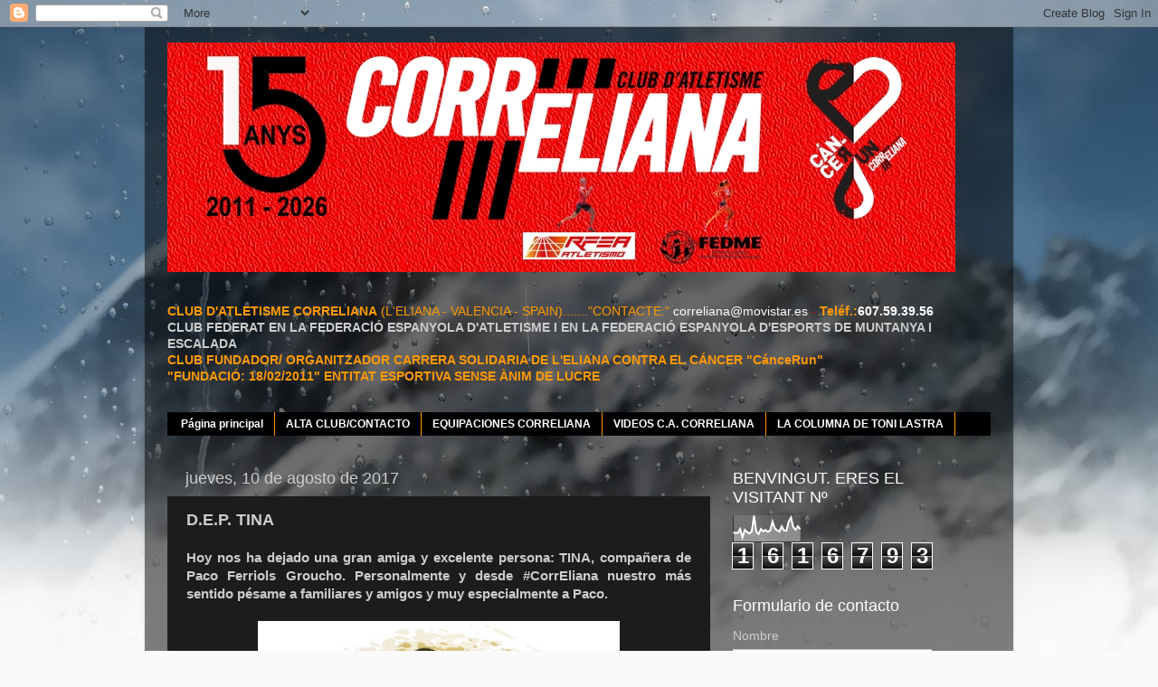

--- FILE ---
content_type: text/html; charset=UTF-8
request_url: https://www.correliana.com/2017/08/dep-tina.html
body_size: 34322
content:
<!DOCTYPE html>
<html class='v2' dir='ltr' xmlns='http://www.w3.org/1999/xhtml' xmlns:b='http://www.google.com/2005/gml/b' xmlns:data='http://www.google.com/2005/gml/data' xmlns:expr='http://www.google.com/2005/gml/expr'>
<head>
<link href='https://www.blogger.com/static/v1/widgets/335934321-css_bundle_v2.css' rel='stylesheet' type='text/css'/>
<meta content='width=1100' name='viewport'/>
<meta content='text/html; charset=UTF-8' http-equiv='Content-Type'/>
<meta content='blogger' name='generator'/>
<link href='https://www.correliana.com/favicon.ico' rel='icon' type='image/x-icon'/>
<link href='https://www.correliana.com/2017/08/dep-tina.html' rel='canonical'/>
<link rel="alternate" type="application/atom+xml" title="C.A. CORRELIANA - Atom" href="https://www.correliana.com/feeds/posts/default" />
<link rel="alternate" type="application/rss+xml" title="C.A. CORRELIANA - RSS" href="https://www.correliana.com/feeds/posts/default?alt=rss" />
<link rel="service.post" type="application/atom+xml" title="C.A. CORRELIANA - Atom" href="https://www.blogger.com/feeds/3088866262773514787/posts/default" />

<link rel="alternate" type="application/atom+xml" title="C.A. CORRELIANA - Atom" href="https://www.correliana.com/feeds/3230487055511923076/comments/default" />
<!--Can't find substitution for tag [blog.ieCssRetrofitLinks]-->
<link href='https://blogger.googleusercontent.com/img/b/R29vZ2xl/AVvXsEilMt42-DRPT-N3bMSL84HotEPrLBNBZx2r59i2KR59vL1uwEz26V3D9saWIM0kYl2ndKbTEQAJT49tdOiLmTLvnUN-Enpua2fuQX1ztkwQmobOvq31Fb9w_-EaoqlNrP1Ko18o5kLOMnla/s400/IMG_6415-crop.JPG' rel='image_src'/>
<meta content='https://www.correliana.com/2017/08/dep-tina.html' property='og:url'/>
<meta content='D.E.P. TINA' property='og:title'/>
<meta content=' Hoy nos ha dejado una gran amiga y excelente persona: TINA, compañera de Paco Ferriols Groucho. Personalmente y desde #CorrEliana nuestro m...' property='og:description'/>
<meta content='https://blogger.googleusercontent.com/img/b/R29vZ2xl/AVvXsEilMt42-DRPT-N3bMSL84HotEPrLBNBZx2r59i2KR59vL1uwEz26V3D9saWIM0kYl2ndKbTEQAJT49tdOiLmTLvnUN-Enpua2fuQX1ztkwQmobOvq31Fb9w_-EaoqlNrP1Ko18o5kLOMnla/w1200-h630-p-k-no-nu/IMG_6415-crop.JPG' property='og:image'/>
<title>C.A. CORRELIANA: D.E.P. TINA</title>
<style id='page-skin-1' type='text/css'><!--
/*-----------------------------------------------
Blogger Template Style
Name:     Picture Window
Designer: Josh Peterson
URL:      www.noaesthetic.com
----------------------------------------------- */
/* Variable definitions
====================
<Variable name="keycolor" description="Main Color" type="color" default="#1a222a"/>
<Variable name="body.background" description="Body Background" type="background"
color="#336699" default="#111111 url(//themes.googleusercontent.com/image?id=1OACCYOE0-eoTRTfsBuX1NMN9nz599ufI1Jh0CggPFA_sK80AGkIr8pLtYRpNUKPmwtEa) repeat-x fixed top center"/>
<Group description="Page Text" selector="body">
<Variable name="body.font" description="Font" type="font"
default="normal normal 15px Arial, Tahoma, Helvetica, FreeSans, sans-serif"/>
<Variable name="body.text.color" description="Text Color" type="color" default="#333333"/>
</Group>
<Group description="Backgrounds" selector=".body-fauxcolumns-outer">
<Variable name="body.background.color" description="Outer Background" type="color" default="#296695"/>
<Variable name="header.background.color" description="Header Background" type="color" default="transparent"/>
<Variable name="post.background.color" description="Post Background" type="color" default="#ffffff"/>
</Group>
<Group description="Links" selector=".main-outer">
<Variable name="link.color" description="Link Color" type="color" default="#336699"/>
<Variable name="link.visited.color" description="Visited Color" type="color" default="#6699cc"/>
<Variable name="link.hover.color" description="Hover Color" type="color" default="#33aaff"/>
</Group>
<Group description="Blog Title" selector=".header h1">
<Variable name="header.font" description="Title Font" type="font"
default="normal normal 36px Arial, Tahoma, Helvetica, FreeSans, sans-serif"/>
<Variable name="header.text.color" description="Text Color" type="color" default="#ffffff" />
</Group>
<Group description="Tabs Text" selector=".tabs-inner .widget li a">
<Variable name="tabs.font" description="Font" type="font"
default="normal normal 15px Arial, Tahoma, Helvetica, FreeSans, sans-serif"/>
<Variable name="tabs.text.color" description="Text Color" type="color" default="#ffffff"/>
<Variable name="tabs.selected.text.color" description="Selected Color" type="color" default="#ff9900"/>
</Group>
<Group description="Tabs Background" selector=".tabs-outer .PageList">
<Variable name="tabs.background.color" description="Background Color" type="color" default="transparent"/>
<Variable name="tabs.selected.background.color" description="Selected Color" type="color" default="transparent"/>
<Variable name="tabs.separator.color" description="Separator Color" type="color" default="transparent"/>
</Group>
<Group description="Post Title" selector="h3.post-title, .comments h4">
<Variable name="post.title.font" description="Title Font" type="font"
default="normal normal 18px Arial, Tahoma, Helvetica, FreeSans, sans-serif"/>
</Group>
<Group description="Date Header" selector=".date-header">
<Variable name="date.header.color" description="Text Color" type="color" default="#cccccc"/>
</Group>
<Group description="Post" selector=".post">
<Variable name="post.footer.text.color" description="Footer Text Color" type="color" default="#999999"/>
<Variable name="post.border.color" description="Border Color" type="color" default="#dddddd"/>
</Group>
<Group description="Gadgets" selector="h2">
<Variable name="widget.title.font" description="Title Font" type="font"
default="bold normal 13px Arial, Tahoma, Helvetica, FreeSans, sans-serif"/>
<Variable name="widget.title.text.color" description="Title Color" type="color" default="#888888"/>
</Group>
<Group description="Footer" selector=".footer-outer">
<Variable name="footer.text.color" description="Text Color" type="color" default="#cccccc"/>
<Variable name="footer.widget.title.text.color" description="Gadget Title Color" type="color" default="#aaaaaa"/>
</Group>
<Group description="Footer Links" selector=".footer-outer">
<Variable name="footer.link.color" description="Link Color" type="color" default="#99ccee"/>
<Variable name="footer.link.visited.color" description="Visited Color" type="color" default="#77aaee"/>
<Variable name="footer.link.hover.color" description="Hover Color" type="color" default="#33aaff"/>
</Group>
<Variable name="content.margin" description="Content Margin Top" type="length" default="20px"/>
<Variable name="content.padding" description="Content Padding" type="length" default="0"/>
<Variable name="content.background" description="Content Background" type="background"
default="transparent none repeat scroll top left"/>
<Variable name="content.border.radius" description="Content Border Radius" type="length" default="0"/>
<Variable name="content.shadow.spread" description="Content Shadow Spread" type="length" default="0"/>
<Variable name="header.padding" description="Header Padding" type="length" default="0"/>
<Variable name="header.background.gradient" description="Header Gradient" type="url"
default="none"/>
<Variable name="header.border.radius" description="Header Border Radius" type="length" default="0"/>
<Variable name="main.border.radius.top" description="Main Border Radius" type="length" default="20px"/>
<Variable name="footer.border.radius.top" description="Footer Border Radius Top" type="length" default="0"/>
<Variable name="footer.border.radius.bottom" description="Footer Border Radius Bottom" type="length" default="20px"/>
<Variable name="region.shadow.spread" description="Main and Footer Shadow Spread" type="length" default="3px"/>
<Variable name="region.shadow.offset" description="Main and Footer Shadow Offset" type="length" default="1px"/>
<Variable name="tabs.background.gradient" description="Tab Background Gradient" type="url" default="none"/>
<Variable name="tab.selected.background.gradient" description="Selected Tab Background" type="url"
default="url(//www.blogblog.com/1kt/transparent/white80.png)"/>
<Variable name="tab.background" description="Tab Background" type="background"
default="transparent url(//www.blogblog.com/1kt/transparent/black50.png) repeat scroll top left"/>
<Variable name="tab.border.radius" description="Tab Border Radius" type="length" default="10px" />
<Variable name="tab.first.border.radius" description="First Tab Border Radius" type="length" default="10px" />
<Variable name="tabs.border.radius" description="Tabs Border Radius" type="length" default="0" />
<Variable name="tabs.spacing" description="Tab Spacing" type="length" default=".25em"/>
<Variable name="tabs.margin.bottom" description="Tab Margin Bottom" type="length" default="0"/>
<Variable name="tabs.margin.sides" description="Tab Margin Sides" type="length" default="20px"/>
<Variable name="main.background" description="Main Background" type="background"
default="transparent url(//www.blogblog.com/1kt/transparent/white80.png) repeat scroll top left"/>
<Variable name="main.padding.sides" description="Main Padding Sides" type="length" default="20px"/>
<Variable name="footer.background" description="Footer Background" type="background"
default="transparent url(//www.blogblog.com/1kt/transparent/black50.png) repeat scroll top left"/>
<Variable name="post.margin.sides" description="Post Margin Sides" type="length" default="-20px"/>
<Variable name="post.border.radius" description="Post Border Radius" type="length" default="5px"/>
<Variable name="widget.title.text.transform" description="Widget Title Text Transform" type="string" default="uppercase"/>
<Variable name="mobile.background.overlay" description="Mobile Background Overlay" type="string"
default="transparent none repeat scroll top left"/>
<Variable name="startSide" description="Side where text starts in blog language" type="automatic" default="left"/>
<Variable name="endSide" description="Side where text ends in blog language" type="automatic" default="right"/>
*/
/* Content
----------------------------------------------- */
body, .body-fauxcolumn-outer {
font: normal normal 15px Arial, Tahoma, Helvetica, FreeSans, sans-serif;
color: #cccccc;
background: #fafafa url(//themes.googleusercontent.com/image?id=1iJBX-a-hBX2tKaDdERpElPUmvb4r5MDX9lEx06AA-UtZIQCYziZg3PFbmOyt-g2sH8Jo) repeat-x fixed top center;
}
html body .region-inner {
min-width: 0;
max-width: 100%;
width: auto;
}
.content-outer {
font-size: 90%;
}
a:link {
text-decoration:none;
color: #ff9900;
}
a:visited {
text-decoration:none;
color: #dd7700;
}
a:hover {
text-decoration:underline;
color: #ffff00;
}
.content-outer {
background: transparent url(//www.blogblog.com/1kt/transparent/black50.png) repeat scroll top left;
-moz-border-radius: 0;
-webkit-border-radius: 0;
-goog-ms-border-radius: 0;
border-radius: 0;
-moz-box-shadow: 0 0 3px rgba(0, 0, 0, .15);
-webkit-box-shadow: 0 0 3px rgba(0, 0, 0, .15);
-goog-ms-box-shadow: 0 0 3px rgba(0, 0, 0, .15);
box-shadow: 0 0 3px rgba(0, 0, 0, .15);
margin: 0 auto;
}
.content-inner {
padding: 10px;
}
/* Header
----------------------------------------------- */
.header-outer {
background: transparent none repeat-x scroll top left;
_background-image: none;
color: #ffffff;
-moz-border-radius: 0;
-webkit-border-radius: 0;
-goog-ms-border-radius: 0;
border-radius: 0;
}
.Header img, .Header #header-inner {
-moz-border-radius: 0;
-webkit-border-radius: 0;
-goog-ms-border-radius: 0;
border-radius: 0;
}
.header-inner .Header .titlewrapper,
.header-inner .Header .descriptionwrapper {
padding-left: 30px;
padding-right: 30px;
}
.Header h1 {
font: normal normal 48px Arial, Tahoma, Helvetica, FreeSans, sans-serif;
text-shadow: 1px 1px 3px rgba(0, 0, 0, 0.3);
}
.Header h1 a {
color: #ffffff;
}
.Header .description {
font-size: 130%;
}
/* Tabs
----------------------------------------------- */
.tabs-inner {
margin: .5em 15px 1em;
padding: 0;
}
.tabs-inner .section {
margin: 0;
}
.tabs-inner .widget ul {
padding: 0;
background: #000000 none repeat scroll bottom;
-moz-border-radius: 0;
-webkit-border-radius: 0;
-goog-ms-border-radius: 0;
border-radius: 0;
}
.tabs-inner .widget li {
border: none;
}
.tabs-inner .widget li a {
display: inline-block;
padding: .5em 1em;
margin-right: 0;
color: #ffffff;
font: normal bold 12px Arial, Tahoma, Helvetica, FreeSans, sans-serif;
-moz-border-radius: 0 0 0 0;
-webkit-border-top-left-radius: 0;
-webkit-border-top-right-radius: 0;
-goog-ms-border-radius: 0 0 0 0;
border-radius: 0 0 0 0;
background: transparent none no-repeat scroll top left;
border-right: 1px solid #ff9900;
}
.tabs-inner .widget li:first-child a {
padding-left: 1.25em;
-moz-border-radius-topleft: 0;
-moz-border-radius-bottomleft: 0;
-webkit-border-top-left-radius: 0;
-webkit-border-bottom-left-radius: 0;
-goog-ms-border-top-left-radius: 0;
-goog-ms-border-bottom-left-radius: 0;
border-top-left-radius: 0;
border-bottom-left-radius: 0;
}
.tabs-inner .widget li.selected a,
.tabs-inner .widget li a:hover {
position: relative;
z-index: 1;
background: #dd7700 none repeat scroll bottom;
color: #ffffff;
-moz-box-shadow: 0 0 0 rgba(0, 0, 0, .15);
-webkit-box-shadow: 0 0 0 rgba(0, 0, 0, .15);
-goog-ms-box-shadow: 0 0 0 rgba(0, 0, 0, .15);
box-shadow: 0 0 0 rgba(0, 0, 0, .15);
}
/* Headings
----------------------------------------------- */
h2 {
font: normal normal 18px Arial, Tahoma, Helvetica, FreeSans, sans-serif;
text-transform: none;
color: #ffffff;
margin: .5em 0;
}
/* Main
----------------------------------------------- */
.main-outer {
background: transparent none repeat scroll top center;
-moz-border-radius: 0 0 0 0;
-webkit-border-top-left-radius: 0;
-webkit-border-top-right-radius: 0;
-webkit-border-bottom-left-radius: 0;
-webkit-border-bottom-right-radius: 0;
-goog-ms-border-radius: 0 0 0 0;
border-radius: 0 0 0 0;
-moz-box-shadow: 0 0 0 rgba(0, 0, 0, .15);
-webkit-box-shadow: 0 0 0 rgba(0, 0, 0, .15);
-goog-ms-box-shadow: 0 0 0 rgba(0, 0, 0, .15);
box-shadow: 0 0 0 rgba(0, 0, 0, .15);
}
.main-inner {
padding: 15px 20px 20px;
}
.main-inner .column-center-inner {
padding: 0 0;
}
.main-inner .column-left-inner {
padding-left: 0;
}
.main-inner .column-right-inner {
padding-right: 0;
}
/* Posts
----------------------------------------------- */
h3.post-title {
margin: 0;
font: normal bold 18px Arial, Tahoma, Helvetica, FreeSans, sans-serif;
}
.comments h4 {
margin: 1em 0 0;
font: normal bold 18px Arial, Tahoma, Helvetica, FreeSans, sans-serif;
}
.date-header span {
color: #cccccc;
}
.post-outer {
background-color: #1c1c1c;
border: solid 1px transparent;
-moz-border-radius: 0;
-webkit-border-radius: 0;
border-radius: 0;
-goog-ms-border-radius: 0;
padding: 15px 20px;
margin: 0 -20px 20px;
}
.post-body {
line-height: 1.4;
font-size: 110%;
position: relative;
}
.post-header {
margin: 0 0 1.5em;
color: #999999;
line-height: 1.6;
}
.post-footer {
margin: .5em 0 0;
color: #999999;
line-height: 1.6;
}
#blog-pager {
font-size: 140%
}
#comments .comment-author {
padding-top: 1.5em;
border-top: dashed 1px #ccc;
border-top: dashed 1px rgba(128, 128, 128, .5);
background-position: 0 1.5em;
}
#comments .comment-author:first-child {
padding-top: 0;
border-top: none;
}
.avatar-image-container {
margin: .2em 0 0;
}
/* Comments
----------------------------------------------- */
.comments .comments-content .icon.blog-author {
background-repeat: no-repeat;
background-image: url([data-uri]);
}
.comments .comments-content .loadmore a {
border-top: 1px solid #ffff00;
border-bottom: 1px solid #ffff00;
}
.comments .continue {
border-top: 2px solid #ffff00;
}
/* Widgets
----------------------------------------------- */
.widget ul, .widget #ArchiveList ul.flat {
padding: 0;
list-style: none;
}
.widget ul li, .widget #ArchiveList ul.flat li {
border-top: dashed 1px #ccc;
border-top: dashed 1px rgba(128, 128, 128, .5);
}
.widget ul li:first-child, .widget #ArchiveList ul.flat li:first-child {
border-top: none;
}
.widget .post-body ul {
list-style: disc;
}
.widget .post-body ul li {
border: none;
}
/* Footer
----------------------------------------------- */
.footer-outer {
color:#cccccc;
background: transparent none repeat scroll top center;
-moz-border-radius: 0 0 0 0;
-webkit-border-top-left-radius: 0;
-webkit-border-top-right-radius: 0;
-webkit-border-bottom-left-radius: 0;
-webkit-border-bottom-right-radius: 0;
-goog-ms-border-radius: 0 0 0 0;
border-radius: 0 0 0 0;
-moz-box-shadow: 0 0 0 rgba(0, 0, 0, .15);
-webkit-box-shadow: 0 0 0 rgba(0, 0, 0, .15);
-goog-ms-box-shadow: 0 0 0 rgba(0, 0, 0, .15);
box-shadow: 0 0 0 rgba(0, 0, 0, .15);
}
.footer-inner {
padding: 10px 20px 20px;
}
.footer-outer a {
color: #ff9900;
}
.footer-outer a:visited {
color: #dd7700;
}
.footer-outer a:hover {
color: #ffff00;
}
.footer-outer .widget h2 {
color: #ffffff;
}
/* Mobile
----------------------------------------------- */
html body.mobile {
height: auto;
}
html body.mobile {
min-height: 480px;
background-size: 100% auto;
}
.mobile .body-fauxcolumn-outer {
background: transparent none repeat scroll top left;
}
html .mobile .mobile-date-outer, html .mobile .blog-pager {
border-bottom: none;
background: transparent none repeat scroll top center;
margin-bottom: 10px;
}
.mobile .date-outer {
background: transparent none repeat scroll top center;
}
.mobile .header-outer, .mobile .main-outer,
.mobile .post-outer, .mobile .footer-outer {
-moz-border-radius: 0;
-webkit-border-radius: 0;
-goog-ms-border-radius: 0;
border-radius: 0;
}
.mobile .content-outer,
.mobile .main-outer,
.mobile .post-outer {
background: inherit;
border: none;
}
.mobile .content-outer {
font-size: 100%;
}
.mobile-link-button {
background-color: #ff9900;
}
.mobile-link-button a:link, .mobile-link-button a:visited {
color: #1c1c1c;
}
.mobile-index-contents {
color: #cccccc;
}
.mobile .tabs-inner .PageList .widget-content {
background: #dd7700 none repeat scroll bottom;
color: #ffffff;
}
.mobile .tabs-inner .PageList .widget-content .pagelist-arrow {
border-left: 1px solid #ff9900;
}

--></style>
<style id='template-skin-1' type='text/css'><!--
body {
min-width: 960px;
}
.content-outer, .content-fauxcolumn-outer, .region-inner {
min-width: 960px;
max-width: 960px;
_width: 960px;
}
.main-inner .columns {
padding-left: 0;
padding-right: 310px;
}
.main-inner .fauxcolumn-center-outer {
left: 0;
right: 310px;
/* IE6 does not respect left and right together */
_width: expression(this.parentNode.offsetWidth -
parseInt("0") -
parseInt("310px") + 'px');
}
.main-inner .fauxcolumn-left-outer {
width: 0;
}
.main-inner .fauxcolumn-right-outer {
width: 310px;
}
.main-inner .column-left-outer {
width: 0;
right: 100%;
margin-left: -0;
}
.main-inner .column-right-outer {
width: 310px;
margin-right: -310px;
}
#layout {
min-width: 0;
}
#layout .content-outer {
min-width: 0;
width: 800px;
}
#layout .region-inner {
min-width: 0;
width: auto;
}
--></style>
<link href='https://www.blogger.com/dyn-css/authorization.css?targetBlogID=3088866262773514787&amp;zx=a4eec29a-6d3d-4a3f-a6bc-7efc62bed2f8' media='none' onload='if(media!=&#39;all&#39;)media=&#39;all&#39;' rel='stylesheet'/><noscript><link href='https://www.blogger.com/dyn-css/authorization.css?targetBlogID=3088866262773514787&amp;zx=a4eec29a-6d3d-4a3f-a6bc-7efc62bed2f8' rel='stylesheet'/></noscript>
<meta name='google-adsense-platform-account' content='ca-host-pub-1556223355139109'/>
<meta name='google-adsense-platform-domain' content='blogspot.com'/>

</head>
<body class='loading'>
<div class='navbar section' id='navbar'><div class='widget Navbar' data-version='1' id='Navbar1'><script type="text/javascript">
    function setAttributeOnload(object, attribute, val) {
      if(window.addEventListener) {
        window.addEventListener('load',
          function(){ object[attribute] = val; }, false);
      } else {
        window.attachEvent('onload', function(){ object[attribute] = val; });
      }
    }
  </script>
<div id="navbar-iframe-container"></div>
<script type="text/javascript" src="https://apis.google.com/js/platform.js"></script>
<script type="text/javascript">
      gapi.load("gapi.iframes:gapi.iframes.style.bubble", function() {
        if (gapi.iframes && gapi.iframes.getContext) {
          gapi.iframes.getContext().openChild({
              url: 'https://www.blogger.com/navbar/3088866262773514787?po\x3d3230487055511923076\x26origin\x3dhttps://www.correliana.com',
              where: document.getElementById("navbar-iframe-container"),
              id: "navbar-iframe"
          });
        }
      });
    </script><script type="text/javascript">
(function() {
var script = document.createElement('script');
script.type = 'text/javascript';
script.src = '//pagead2.googlesyndication.com/pagead/js/google_top_exp.js';
var head = document.getElementsByTagName('head')[0];
if (head) {
head.appendChild(script);
}})();
</script>
</div></div>
<div class='body-fauxcolumns'>
<div class='fauxcolumn-outer body-fauxcolumn-outer'>
<div class='cap-top'>
<div class='cap-left'></div>
<div class='cap-right'></div>
</div>
<div class='fauxborder-left'>
<div class='fauxborder-right'></div>
<div class='fauxcolumn-inner'>
</div>
</div>
<div class='cap-bottom'>
<div class='cap-left'></div>
<div class='cap-right'></div>
</div>
</div>
</div>
<div class='content'>
<div class='content-fauxcolumns'>
<div class='fauxcolumn-outer content-fauxcolumn-outer'>
<div class='cap-top'>
<div class='cap-left'></div>
<div class='cap-right'></div>
</div>
<div class='fauxborder-left'>
<div class='fauxborder-right'></div>
<div class='fauxcolumn-inner'>
</div>
</div>
<div class='cap-bottom'>
<div class='cap-left'></div>
<div class='cap-right'></div>
</div>
</div>
</div>
<div class='content-outer'>
<div class='content-cap-top cap-top'>
<div class='cap-left'></div>
<div class='cap-right'></div>
</div>
<div class='fauxborder-left content-fauxborder-left'>
<div class='fauxborder-right content-fauxborder-right'></div>
<div class='content-inner'>
<header>
<div class='header-outer'>
<div class='header-cap-top cap-top'>
<div class='cap-left'></div>
<div class='cap-right'></div>
</div>
<div class='fauxborder-left header-fauxborder-left'>
<div class='fauxborder-right header-fauxborder-right'></div>
<div class='region-inner header-inner'>
<div class='header no-items section' id='header'></div>
</div>
</div>
<div class='header-cap-bottom cap-bottom'>
<div class='cap-left'></div>
<div class='cap-right'></div>
</div>
</div>
</header>
<div class='tabs-outer'>
<div class='tabs-cap-top cap-top'>
<div class='cap-left'></div>
<div class='cap-right'></div>
</div>
<div class='fauxborder-left tabs-fauxborder-left'>
<div class='fauxborder-right tabs-fauxborder-right'></div>
<div class='region-inner tabs-inner'>
<div class='tabs section' id='crosscol'><div class='widget Image' data-version='1' id='Image8'>
<div class='widget-content'>
<a href='https://www.correliana.com/'>
<img alt='' height='254' id='Image8_img' src='https://blogger.googleusercontent.com/img/a/AVvXsEhlOwMG896jD914M52oxV3L_R8FO4aJfrB6QHBgjZN1tGtuJceQw7Ja4rf_D3wQvgnVk64r10zkOzuExuhCn_PCi1UrLddrsqMoIisUYkoX4T-CcKZFEp3y2HHBAUY6Bgenaoc9BFm9AH8pNJu-HRnA780-pZEEsa5qv3xsl14MRav7Pa6p4vgfUB-hy-O3=s871' width='871'/>
</a>
<br/>
</div>
<div class='clear'></div>
</div></div>
<div class='tabs section' id='crosscol-overflow'><div class='widget Text' data-version='1' id='Text2'>
<div class='widget-content'>
<span style="font-weight: normal;color:#ff9900;"><strong>CLUB D'ATLETISME CORRELIANA</strong> </span><b style="font-weight: normal;"><span =""  style="color:#ff9900;">(L'ELIANA - VALENCIA - SPAIN)......."CONTACTE:" </span> </b><span><span =""  style="color:#ff9900;">
 <span style="font-weight: normal;"> </span></span><span style="font-weight: normal;"><a href="mailto:correliana@movistar.es" style="font-weight: normal;"><span =""  style="color:white;">correliana@movistar.es</span></a><span =""  style="color:#cc0000;"> - </span></span><span style="font-weight: bold;color:#ff9900;">Teléf.</span><b><span =""  style="color:#ff9900;">:</span><span =""  style="color:white;">607.59.39.56 </span></b><div style="font-weight: normal;"><span =""  echa fundación 18 de febrero de 2011style="color:#ff9900;"><b>CLUB  FEDERAT EN LA FEDERACIÓ ESPANYOLA D'ATLETISME I EN LA FEDERACIÓ ESPANYOLA D'ESPORTS DE MUNTANYA I ESCALADA</b></span></div><div style="font-weight: normal;"><span =""  style="color:#ff9900;"><b>CLUB FUNDADOR/ ORGANITZADOR CARRERA SOLIDARIA DE L'ELIANA CONTRA EL CÁNCER "CánceRun"</b></span><br /></div></span>
<span style="font-weight: normal;color:#ff9900;"><strong>"FUNDACIÓ: 18/02/2011" ENTITAT ESPORTIVA SENSE ÀNIM DE LUCRE<strong></strong></strong></span>
</div>
<div class='clear'></div>
</div><div class='widget PageList' data-version='1' id='PageList1'>
<h2>Páginas</h2>
<div class='widget-content'>
<ul>
<li>
<a href='https://www.correliana.com/'>Página principal</a>
</li>
<li>
<a href='http://www.correliana.com/p/alta-club.html'>ALTA CLUB/CONTACTO</a>
</li>
<li>
<a href='https://www.correliana.com/p/equipaciones-correliana.html'>EQUIPACIONES CORRELIANA</a>
</li>
<li>
<a href='https://www.correliana.com/p/videos-ca-correliana.html'>VIDEOS C.A. CORRELIANA </a>
</li>
<li>
<a href='http://www.correliana.com/p/la-columna-de-toni-lastra.html'>LA COLUMNA DE TONI LASTRA</a>
</li>
</ul>
<div class='clear'></div>
</div>
</div></div>
</div>
</div>
<div class='tabs-cap-bottom cap-bottom'>
<div class='cap-left'></div>
<div class='cap-right'></div>
</div>
</div>
<div class='main-outer'>
<div class='main-cap-top cap-top'>
<div class='cap-left'></div>
<div class='cap-right'></div>
</div>
<div class='fauxborder-left main-fauxborder-left'>
<div class='fauxborder-right main-fauxborder-right'></div>
<div class='region-inner main-inner'>
<div class='columns fauxcolumns'>
<div class='fauxcolumn-outer fauxcolumn-center-outer'>
<div class='cap-top'>
<div class='cap-left'></div>
<div class='cap-right'></div>
</div>
<div class='fauxborder-left'>
<div class='fauxborder-right'></div>
<div class='fauxcolumn-inner'>
</div>
</div>
<div class='cap-bottom'>
<div class='cap-left'></div>
<div class='cap-right'></div>
</div>
</div>
<div class='fauxcolumn-outer fauxcolumn-left-outer'>
<div class='cap-top'>
<div class='cap-left'></div>
<div class='cap-right'></div>
</div>
<div class='fauxborder-left'>
<div class='fauxborder-right'></div>
<div class='fauxcolumn-inner'>
</div>
</div>
<div class='cap-bottom'>
<div class='cap-left'></div>
<div class='cap-right'></div>
</div>
</div>
<div class='fauxcolumn-outer fauxcolumn-right-outer'>
<div class='cap-top'>
<div class='cap-left'></div>
<div class='cap-right'></div>
</div>
<div class='fauxborder-left'>
<div class='fauxborder-right'></div>
<div class='fauxcolumn-inner'>
</div>
</div>
<div class='cap-bottom'>
<div class='cap-left'></div>
<div class='cap-right'></div>
</div>
</div>
<!-- corrects IE6 width calculation -->
<div class='columns-inner'>
<div class='column-center-outer'>
<div class='column-center-inner'>
<div class='main section' id='main'><div class='widget Blog' data-version='1' id='Blog1'>
<div class='blog-posts hfeed'>

          <div class="date-outer">
        
<h2 class='date-header'><span>jueves, 10 de agosto de 2017</span></h2>

          <div class="date-posts">
        
<div class='post-outer'>
<div class='post hentry'>
<a name='3230487055511923076'></a>
<h3 class='post-title entry-title'>
D.E.P. TINA
</h3>
<div class='post-header'>
<div class='post-header-line-1'></div>
</div>
<div class='post-body entry-content' id='post-body-3230487055511923076'>
<div style="text-align: justify;">
<b>Hoy nos ha dejado una gran amiga y excelente persona: TINA, compañera de Paco Ferriols Groucho. Personalmente y desde #CorrEliana nuestro más sentido pésame a familiares y amigos y muy especialmente a Paco.</b></div>
<div style="text-align: justify;">
<br /></div>
<div class="separator" style="clear: both; text-align: center;">
<a href="https://blogger.googleusercontent.com/img/b/R29vZ2xl/AVvXsEilMt42-DRPT-N3bMSL84HotEPrLBNBZx2r59i2KR59vL1uwEz26V3D9saWIM0kYl2ndKbTEQAJT49tdOiLmTLvnUN-Enpua2fuQX1ztkwQmobOvq31Fb9w_-EaoqlNrP1Ko18o5kLOMnla/s1600/IMG_6415-crop.JPG" imageanchor="1" style="margin-left: 1em; margin-right: 1em;"><img border="0" data-original-height="593" data-original-width="800" height="296" src="https://blogger.googleusercontent.com/img/b/R29vZ2xl/AVvXsEilMt42-DRPT-N3bMSL84HotEPrLBNBZx2r59i2KR59vL1uwEz26V3D9saWIM0kYl2ndKbTEQAJT49tdOiLmTLvnUN-Enpua2fuQX1ztkwQmobOvq31Fb9w_-EaoqlNrP1Ko18o5kLOMnla/s400/IMG_6415-crop.JPG" width="400" /></a></div>
<div class="separator" style="clear: both; text-align: center;">
<br /></div>
<div style="text-align: center;">
<div style="text-align: justify;">
<b>Descansa en paz Tina. Tu recuerdo y sonrisa siempre estará con todos nosotros!!!</b></div>
</div>
<div style="text-align: center;">
<div style="text-align: justify;">
<br /></div>
</div>
<div style='clear: both;'></div>
</div>
<div class='post-footer'>
<div class='post-footer-line post-footer-line-1'><span class='post-comment-link'>
</span>
<span class='post-icons'>
<span class='item-action'>
<a href='https://www.blogger.com/email-post/3088866262773514787/3230487055511923076' title='Enviar entrada por correo electrónico'>
<img alt="" class="icon-action" height="13" src="//img1.blogblog.com/img/icon18_email.gif" width="18">
</a>
</span>
<span class='item-control blog-admin pid-1969480165'>
<a href='https://www.blogger.com/post-edit.g?blogID=3088866262773514787&postID=3230487055511923076&from=pencil' title='Editar entrada'>
<img alt='' class='icon-action' height='18' src='https://resources.blogblog.com/img/icon18_edit_allbkg.gif' width='18'/>
</a>
</span>
</span>
<div class='post-share-buttons goog-inline-block'>
<a class='goog-inline-block share-button sb-email' href='https://www.blogger.com/share-post.g?blogID=3088866262773514787&postID=3230487055511923076&target=email' target='_blank' title='Enviar por correo electrónico'><span class='share-button-link-text'>Enviar por correo electrónico</span></a><a class='goog-inline-block share-button sb-blog' href='https://www.blogger.com/share-post.g?blogID=3088866262773514787&postID=3230487055511923076&target=blog' onclick='window.open(this.href, "_blank", "height=270,width=475"); return false;' target='_blank' title='Escribe un blog'><span class='share-button-link-text'>Escribe un blog</span></a><a class='goog-inline-block share-button sb-twitter' href='https://www.blogger.com/share-post.g?blogID=3088866262773514787&postID=3230487055511923076&target=twitter' target='_blank' title='Compartir en X'><span class='share-button-link-text'>Compartir en X</span></a><a class='goog-inline-block share-button sb-facebook' href='https://www.blogger.com/share-post.g?blogID=3088866262773514787&postID=3230487055511923076&target=facebook' onclick='window.open(this.href, "_blank", "height=430,width=640"); return false;' target='_blank' title='Compartir con Facebook'><span class='share-button-link-text'>Compartir con Facebook</span></a><a class='goog-inline-block share-button sb-pinterest' href='https://www.blogger.com/share-post.g?blogID=3088866262773514787&postID=3230487055511923076&target=pinterest' target='_blank' title='Compartir en Pinterest'><span class='share-button-link-text'>Compartir en Pinterest</span></a>
</div>
</div>
<div class='post-footer-line post-footer-line-2'><span class='post-labels'>
</span>
</div>
<div class='post-footer-line post-footer-line-3'></div>
</div>
</div>
<div class='comments' id='comments'>
<a name='comments'></a>
<h4>No hay comentarios:</h4>
<div id='Blog1_comments-block-wrapper'>
<dl class='avatar-comment-indent' id='comments-block'>
</dl>
</div>
<p class='comment-footer'>
<div class='comment-form'>
<a name='comment-form'></a>
<h4 id='comment-post-message'>Publicar un comentario</h4>
<p>
</p>
<a href='https://www.blogger.com/comment/frame/3088866262773514787?po=3230487055511923076&hl=es&saa=85391&origin=https://www.correliana.com' id='comment-editor-src'></a>
<iframe allowtransparency='true' class='blogger-iframe-colorize blogger-comment-from-post' frameborder='0' height='410px' id='comment-editor' name='comment-editor' src='' width='100%'></iframe>
<script src='https://www.blogger.com/static/v1/jsbin/2830521187-comment_from_post_iframe.js' type='text/javascript'></script>
<script type='text/javascript'>
      BLOG_CMT_createIframe('https://www.blogger.com/rpc_relay.html');
    </script>
</div>
</p>
</div>
</div>

        </div></div>
      
</div>
<div class='blog-pager' id='blog-pager'>
<span id='blog-pager-newer-link'>
<a class='blog-pager-newer-link' href='https://www.correliana.com/2017/08/agenda-correliana-fin-de-semana-1112-y.html' id='Blog1_blog-pager-newer-link' title='Entrada más reciente'>Entrada más reciente</a>
</span>
<span id='blog-pager-older-link'>
<a class='blog-pager-older-link' href='https://www.correliana.com/2017/08/dissabte-5-dagost-correliana-estara-en.html' id='Blog1_blog-pager-older-link' title='Entrada antigua'>Entrada antigua</a>
</span>
<a class='home-link' href='https://www.correliana.com/'>Inicio</a>
</div>
<div class='clear'></div>
<div class='post-feeds'>
<div class='feed-links'>
Suscribirse a:
<a class='feed-link' href='https://www.correliana.com/feeds/3230487055511923076/comments/default' target='_blank' type='application/atom+xml'>Enviar comentarios (Atom)</a>
</div>
</div>
</div></div>
</div>
</div>
<div class='column-left-outer'>
<div class='column-left-inner'>
<aside>
</aside>
</div>
</div>
<div class='column-right-outer'>
<div class='column-right-inner'>
<aside>
<div class='sidebar section' id='sidebar-right-1'><div class='widget Stats' data-version='1' id='Stats1'>
<h2>BENVINGUT. ERES EL VISITANT Nº</h2>
<div class='widget-content'>
<div id='Stats1_content' style='display: none;'>
<script src='https://www.gstatic.com/charts/loader.js' type='text/javascript'></script>
<span id='Stats1_sparklinespan' style='display:inline-block; width:75px; height:30px'></span>
<span class='counter-wrapper graph-counter-wrapper' id='Stats1_totalCount'>
</span>
<div class='clear'></div>
</div>
</div>
</div><div class='widget ContactForm' data-version='1' id='ContactForm1'>
<h2 class='title'>Formulario de contacto</h2>
<div class='contact-form-widget'>
<div class='form'>
<form name='contact-form'>
<p></p>
Nombre
<br/>
<input class='contact-form-name' id='ContactForm1_contact-form-name' name='name' size='30' type='text' value=''/>
<p></p>
Correo electrónico
<span style='font-weight: bolder;'>*</span>
<br/>
<input class='contact-form-email' id='ContactForm1_contact-form-email' name='email' size='30' type='text' value=''/>
<p></p>
Mensaje
<span style='font-weight: bolder;'>*</span>
<br/>
<textarea class='contact-form-email-message' cols='25' id='ContactForm1_contact-form-email-message' name='email-message' rows='5'></textarea>
<p></p>
<input class='contact-form-button contact-form-button-submit' id='ContactForm1_contact-form-submit' type='button' value='Enviar'/>
<p></p>
<div style='text-align: center; max-width: 222px; width: 100%'>
<p class='contact-form-error-message' id='ContactForm1_contact-form-error-message'></p>
<p class='contact-form-success-message' id='ContactForm1_contact-form-success-message'></p>
</div>
</form>
</div>
</div>
<div class='clear'></div>
</div><div class='widget BlogSearch' data-version='1' id='BlogSearch1'>
<h2 class='title'>Buscar este blog</h2>
<div class='widget-content'>
<div id='BlogSearch1_form'>
<form action='https://www.correliana.com/search' class='gsc-search-box' target='_top'>
<table cellpadding='0' cellspacing='0' class='gsc-search-box'>
<tbody>
<tr>
<td class='gsc-input'>
<input autocomplete='off' class='gsc-input' name='q' size='10' title='search' type='text' value=''/>
</td>
<td class='gsc-search-button'>
<input class='gsc-search-button' title='search' type='submit' value='Buscar'/>
</td>
</tr>
</tbody>
</table>
</form>
</div>
</div>
<div class='clear'></div>
</div><div class='widget Image' data-version='1' id='Image45'>
<h2>PREMIS XXV CIRCUIT CARRERES POPULARS DIPUTACIÓ VALÈNCIA 2024</h2>
<div class='widget-content'>
<a href='https://www.correliana.com/2024/12/ca-correliana-en-la-gala-de-premios-del.html'>
<img alt='PREMIS XXV CIRCUIT CARRERES POPULARS DIPUTACIÓ VALÈNCIA 2024' height='421' id='Image45_img' src='https://blogger.googleusercontent.com/img/a/AVvXsEi5jTpUxiF2ijiSQGyXIUgE_GHLW3h3iAIyZhJI_1yo3nxCOdHDmrcMR5NN9oraYtu317giDKVu9ums-0UqL_W4LLXdm2gr-7u81I6V3I_gs1rFy6yjUrUfiadmceR29kOGo-loVyksNxY4_4Nsp4IBtjmS5HEeWGYTb-wQtr0J9g4E70iHZYWY3_LujONp=s421' width='265'/>
</a>
<br/>
</div>
<div class='clear'></div>
</div><div class='widget Image' data-version='1' id='Image26'>
<h2>DARSE DE ALTA EN EL CLUB</h2>
<div class='widget-content'>
<a href='https://www.correliana.com/p/alta-club.html'>
<img alt='DARSE DE ALTA EN EL CLUB' height='188' id='Image26_img' src='https://blogger.googleusercontent.com/img/a/AVvXsEgulRvAVYlF397lycMfEV6ypYLVzcTYcywybU3nxytU7Pzc6iS5TJVRk7WTotvPCf9kgdjrVjQXqUbidnK80Da3EIRB6cDj26XGjnM6uJllvkxB9b16F0vsfqwQwAlKPtslzmaZLPywEahzc2qDcJDS6H38fCo1xSymZnOWHRMwR5voUB2HFEMy_SaX_9hH=s265' width='265'/>
</a>
<br/>
<span class='caption'>Pincha en la imagen</span>
</div>
<div class='clear'></div>
</div><div class='widget Image' data-version='1' id='Image12'>
<h2>PUNTO ENCUENTRO CORRELIANA</h2>
<div class='widget-content'>
<a href="//1.bp.blogspot.com/-dbR-ziwyu_g/XagzS1QrIbI/AAAAAAABEkg/MCz9U43fyrAUdJCbwbfQZIrSAEsveMFHgCK4BGAYYCw/s1600/meeting%2Bpoint%2Bcorreliana-crop.png">
<img alt='PUNTO ENCUENTRO CORRELIANA' height='243' id='Image12_img' src='https://blogger.googleusercontent.com/img/b/R29vZ2xl/AVvXsEiX4d65E3JRweo9JWQ4lAVK_M0zQml3AeeN3OM92IuiqtfWQZkSpE1po7_9tgJa67bVL7JMZG7BF7V1k_LN_VFgZdv6cQvaI0wgx0SR1rCUl9jNeC7Z2Pnx_FqjSbSTyTbfT_vRR9EbXxlU/s300/meeting+point+correliana-crop.png' width='300'/>
</a>
<br/>
<span class='caption'>Pincha en la imagen para ampliar  39&#176;34'05.9"N 0&#176;31'30.4"W</span>
</div>
<div class='clear'></div>
</div><div class='widget Image' data-version='1' id='Image61'>
<h2>BIENVENIDA AKEMI</h2>
<div class='widget-content'>
<img alt='BIENVENIDA AKEMI' height='421' id='Image61_img' src='https://blogger.googleusercontent.com/img/a/AVvXsEhNv4ieniskX_ir9m1WzBor6vjbL8Oww9cjy9FGvLNZ7CmRpC3-3u6O8A8MUANFUPXukNBXO3Jajuc8lHwQlumoYMY7XGOsHMH52fYmcgiVEtbsDRk1cuFv5lM7jPABP8QS1PdjiifQ9h0qOzOeXWl205mCJtPFTn-WIhStdQYFAQGUPHka28iNUj-sS_fP=s421' width='265'/>
<br/>
</div>
<div class='clear'></div>
</div><div class='widget Image' data-version='1' id='Image68'>
<h2>BENVINGUT SERGIO!!!</h2>
<div class='widget-content'>
<img alt='BENVINGUT SERGIO!!!' height='404' id='Image68_img' src='https://blogger.googleusercontent.com/img/a/AVvXsEheLP6xXN9hkzNmE2xcZ9P6Gx9BwHn5tjP-fpvNqpBN8M7AOVJf7LIcGGRo23_vt9Onwt4c8sdH1Sc2MJ0R73k20ATPFkPXidZ8CPWyb1BCFKZJp2CXd3WsQs5USccq_KY9ZOCeXgjtqZZjNtcAMpam0-JTVi2x7Iwm6JMY655_Vc0-nZc97QGZ7XMFsWM_=s404' width='265'/>
<br/>
</div>
<div class='clear'></div>
</div><div class='widget Image' data-version='1' id='Image54'>
<h2>BIENVENIDA VICKY!!</h2>
<div class='widget-content'>
<a href='https://www.correliana.com/2025/12/bienvenida-vicky.html'>
<img alt='BIENVENIDA VICKY!!' height='404' id='Image54_img' src='https://blogger.googleusercontent.com/img/a/AVvXsEg5GJMXhEJbfqLxWXPp1mgeQ3O-p83n3xPaqmrPmBFBXPhKKEhpm-fKvvJzLNAzyuh9sffyC9x9HjgA2Tg2Q4BE3iTHDj6_iVfNDNT6L77WX0-iy7lRtDW9Ar1a2HOkDG9W3mRRP4qJbUm0SG_B7WRVcVxFipQQfOc-KouBvleigZTJeOJybgHIvb5TZeea=s404' width='265'/>
</a>
<br/>
</div>
<div class='clear'></div>
</div><div class='widget HTML' data-version='1' id='HTML6'>
<h2 class='title'>C.A. CORRELIANA 3º CATEG. CLUBES 25º CIRCUITO DIPUTACIÓN DE VALENCIA 2024</h2>
<div class='widget-content'>
<iframe width="300" height="250" src="https://www.youtube.com/embed/wx0kdbuEMUs?si=PGafWIP71bdXoe5L" title="YouTube video player" frameborder="0" allow="accelerometer; autoplay; clipboard-write; encrypted-media; gyroscope; picture-in-picture; web-share" referrerpolicy="strict-origin-when-cross-origin" allowfullscreen></iframe>
</div>
<div class='clear'></div>
</div><div class='widget BlogArchive' data-version='1' id='BlogArchive1'>
<h2>Archivo del blog</h2>
<div class='widget-content'>
<div id='ArchiveList'>
<div id='BlogArchive1_ArchiveList'>
<ul class='hierarchy'>
<li class='archivedate collapsed'>
<a class='toggle' href='javascript:void(0)'>
<span class='zippy'>

        &#9658;&#160;
      
</span>
</a>
<a class='post-count-link' href='https://www.correliana.com/2026/'>
2026
</a>
<span class='post-count' dir='ltr'>(2)</span>
<ul class='hierarchy'>
<li class='archivedate collapsed'>
<a class='toggle' href='javascript:void(0)'>
<span class='zippy'>

        &#9658;&#160;
      
</span>
</a>
<a class='post-count-link' href='https://www.correliana.com/2026/01/'>
enero
</a>
<span class='post-count' dir='ltr'>(2)</span>
</li>
</ul>
</li>
</ul>
<ul class='hierarchy'>
<li class='archivedate collapsed'>
<a class='toggle' href='javascript:void(0)'>
<span class='zippy'>

        &#9658;&#160;
      
</span>
</a>
<a class='post-count-link' href='https://www.correliana.com/2025/'>
2025
</a>
<span class='post-count' dir='ltr'>(68)</span>
<ul class='hierarchy'>
<li class='archivedate collapsed'>
<a class='toggle' href='javascript:void(0)'>
<span class='zippy'>

        &#9658;&#160;
      
</span>
</a>
<a class='post-count-link' href='https://www.correliana.com/2025/12/'>
diciembre
</a>
<span class='post-count' dir='ltr'>(5)</span>
</li>
</ul>
<ul class='hierarchy'>
<li class='archivedate collapsed'>
<a class='toggle' href='javascript:void(0)'>
<span class='zippy'>

        &#9658;&#160;
      
</span>
</a>
<a class='post-count-link' href='https://www.correliana.com/2025/11/'>
noviembre
</a>
<span class='post-count' dir='ltr'>(7)</span>
</li>
</ul>
<ul class='hierarchy'>
<li class='archivedate collapsed'>
<a class='toggle' href='javascript:void(0)'>
<span class='zippy'>

        &#9658;&#160;
      
</span>
</a>
<a class='post-count-link' href='https://www.correliana.com/2025/10/'>
octubre
</a>
<span class='post-count' dir='ltr'>(5)</span>
</li>
</ul>
<ul class='hierarchy'>
<li class='archivedate collapsed'>
<a class='toggle' href='javascript:void(0)'>
<span class='zippy'>

        &#9658;&#160;
      
</span>
</a>
<a class='post-count-link' href='https://www.correliana.com/2025/09/'>
septiembre
</a>
<span class='post-count' dir='ltr'>(6)</span>
</li>
</ul>
<ul class='hierarchy'>
<li class='archivedate collapsed'>
<a class='toggle' href='javascript:void(0)'>
<span class='zippy'>

        &#9658;&#160;
      
</span>
</a>
<a class='post-count-link' href='https://www.correliana.com/2025/08/'>
agosto
</a>
<span class='post-count' dir='ltr'>(10)</span>
</li>
</ul>
<ul class='hierarchy'>
<li class='archivedate collapsed'>
<a class='toggle' href='javascript:void(0)'>
<span class='zippy'>

        &#9658;&#160;
      
</span>
</a>
<a class='post-count-link' href='https://www.correliana.com/2025/07/'>
julio
</a>
<span class='post-count' dir='ltr'>(4)</span>
</li>
</ul>
<ul class='hierarchy'>
<li class='archivedate collapsed'>
<a class='toggle' href='javascript:void(0)'>
<span class='zippy'>

        &#9658;&#160;
      
</span>
</a>
<a class='post-count-link' href='https://www.correliana.com/2025/06/'>
junio
</a>
<span class='post-count' dir='ltr'>(2)</span>
</li>
</ul>
<ul class='hierarchy'>
<li class='archivedate collapsed'>
<a class='toggle' href='javascript:void(0)'>
<span class='zippy'>

        &#9658;&#160;
      
</span>
</a>
<a class='post-count-link' href='https://www.correliana.com/2025/05/'>
mayo
</a>
<span class='post-count' dir='ltr'>(4)</span>
</li>
</ul>
<ul class='hierarchy'>
<li class='archivedate collapsed'>
<a class='toggle' href='javascript:void(0)'>
<span class='zippy'>

        &#9658;&#160;
      
</span>
</a>
<a class='post-count-link' href='https://www.correliana.com/2025/04/'>
abril
</a>
<span class='post-count' dir='ltr'>(3)</span>
</li>
</ul>
<ul class='hierarchy'>
<li class='archivedate collapsed'>
<a class='toggle' href='javascript:void(0)'>
<span class='zippy'>

        &#9658;&#160;
      
</span>
</a>
<a class='post-count-link' href='https://www.correliana.com/2025/03/'>
marzo
</a>
<span class='post-count' dir='ltr'>(4)</span>
</li>
</ul>
<ul class='hierarchy'>
<li class='archivedate collapsed'>
<a class='toggle' href='javascript:void(0)'>
<span class='zippy'>

        &#9658;&#160;
      
</span>
</a>
<a class='post-count-link' href='https://www.correliana.com/2025/02/'>
febrero
</a>
<span class='post-count' dir='ltr'>(10)</span>
</li>
</ul>
<ul class='hierarchy'>
<li class='archivedate collapsed'>
<a class='toggle' href='javascript:void(0)'>
<span class='zippy'>

        &#9658;&#160;
      
</span>
</a>
<a class='post-count-link' href='https://www.correliana.com/2025/01/'>
enero
</a>
<span class='post-count' dir='ltr'>(8)</span>
</li>
</ul>
</li>
</ul>
<ul class='hierarchy'>
<li class='archivedate collapsed'>
<a class='toggle' href='javascript:void(0)'>
<span class='zippy'>

        &#9658;&#160;
      
</span>
</a>
<a class='post-count-link' href='https://www.correliana.com/2024/'>
2024
</a>
<span class='post-count' dir='ltr'>(92)</span>
<ul class='hierarchy'>
<li class='archivedate collapsed'>
<a class='toggle' href='javascript:void(0)'>
<span class='zippy'>

        &#9658;&#160;
      
</span>
</a>
<a class='post-count-link' href='https://www.correliana.com/2024/12/'>
diciembre
</a>
<span class='post-count' dir='ltr'>(6)</span>
</li>
</ul>
<ul class='hierarchy'>
<li class='archivedate collapsed'>
<a class='toggle' href='javascript:void(0)'>
<span class='zippy'>

        &#9658;&#160;
      
</span>
</a>
<a class='post-count-link' href='https://www.correliana.com/2024/11/'>
noviembre
</a>
<span class='post-count' dir='ltr'>(5)</span>
</li>
</ul>
<ul class='hierarchy'>
<li class='archivedate collapsed'>
<a class='toggle' href='javascript:void(0)'>
<span class='zippy'>

        &#9658;&#160;
      
</span>
</a>
<a class='post-count-link' href='https://www.correliana.com/2024/10/'>
octubre
</a>
<span class='post-count' dir='ltr'>(8)</span>
</li>
</ul>
<ul class='hierarchy'>
<li class='archivedate collapsed'>
<a class='toggle' href='javascript:void(0)'>
<span class='zippy'>

        &#9658;&#160;
      
</span>
</a>
<a class='post-count-link' href='https://www.correliana.com/2024/09/'>
septiembre
</a>
<span class='post-count' dir='ltr'>(7)</span>
</li>
</ul>
<ul class='hierarchy'>
<li class='archivedate collapsed'>
<a class='toggle' href='javascript:void(0)'>
<span class='zippy'>

        &#9658;&#160;
      
</span>
</a>
<a class='post-count-link' href='https://www.correliana.com/2024/08/'>
agosto
</a>
<span class='post-count' dir='ltr'>(8)</span>
</li>
</ul>
<ul class='hierarchy'>
<li class='archivedate collapsed'>
<a class='toggle' href='javascript:void(0)'>
<span class='zippy'>

        &#9658;&#160;
      
</span>
</a>
<a class='post-count-link' href='https://www.correliana.com/2024/07/'>
julio
</a>
<span class='post-count' dir='ltr'>(7)</span>
</li>
</ul>
<ul class='hierarchy'>
<li class='archivedate collapsed'>
<a class='toggle' href='javascript:void(0)'>
<span class='zippy'>

        &#9658;&#160;
      
</span>
</a>
<a class='post-count-link' href='https://www.correliana.com/2024/06/'>
junio
</a>
<span class='post-count' dir='ltr'>(7)</span>
</li>
</ul>
<ul class='hierarchy'>
<li class='archivedate collapsed'>
<a class='toggle' href='javascript:void(0)'>
<span class='zippy'>

        &#9658;&#160;
      
</span>
</a>
<a class='post-count-link' href='https://www.correliana.com/2024/05/'>
mayo
</a>
<span class='post-count' dir='ltr'>(10)</span>
</li>
</ul>
<ul class='hierarchy'>
<li class='archivedate collapsed'>
<a class='toggle' href='javascript:void(0)'>
<span class='zippy'>

        &#9658;&#160;
      
</span>
</a>
<a class='post-count-link' href='https://www.correliana.com/2024/04/'>
abril
</a>
<span class='post-count' dir='ltr'>(8)</span>
</li>
</ul>
<ul class='hierarchy'>
<li class='archivedate collapsed'>
<a class='toggle' href='javascript:void(0)'>
<span class='zippy'>

        &#9658;&#160;
      
</span>
</a>
<a class='post-count-link' href='https://www.correliana.com/2024/03/'>
marzo
</a>
<span class='post-count' dir='ltr'>(7)</span>
</li>
</ul>
<ul class='hierarchy'>
<li class='archivedate collapsed'>
<a class='toggle' href='javascript:void(0)'>
<span class='zippy'>

        &#9658;&#160;
      
</span>
</a>
<a class='post-count-link' href='https://www.correliana.com/2024/02/'>
febrero
</a>
<span class='post-count' dir='ltr'>(11)</span>
</li>
</ul>
<ul class='hierarchy'>
<li class='archivedate collapsed'>
<a class='toggle' href='javascript:void(0)'>
<span class='zippy'>

        &#9658;&#160;
      
</span>
</a>
<a class='post-count-link' href='https://www.correliana.com/2024/01/'>
enero
</a>
<span class='post-count' dir='ltr'>(8)</span>
</li>
</ul>
</li>
</ul>
<ul class='hierarchy'>
<li class='archivedate collapsed'>
<a class='toggle' href='javascript:void(0)'>
<span class='zippy'>

        &#9658;&#160;
      
</span>
</a>
<a class='post-count-link' href='https://www.correliana.com/2023/'>
2023
</a>
<span class='post-count' dir='ltr'>(95)</span>
<ul class='hierarchy'>
<li class='archivedate collapsed'>
<a class='toggle' href='javascript:void(0)'>
<span class='zippy'>

        &#9658;&#160;
      
</span>
</a>
<a class='post-count-link' href='https://www.correliana.com/2023/12/'>
diciembre
</a>
<span class='post-count' dir='ltr'>(9)</span>
</li>
</ul>
<ul class='hierarchy'>
<li class='archivedate collapsed'>
<a class='toggle' href='javascript:void(0)'>
<span class='zippy'>

        &#9658;&#160;
      
</span>
</a>
<a class='post-count-link' href='https://www.correliana.com/2023/11/'>
noviembre
</a>
<span class='post-count' dir='ltr'>(12)</span>
</li>
</ul>
<ul class='hierarchy'>
<li class='archivedate collapsed'>
<a class='toggle' href='javascript:void(0)'>
<span class='zippy'>

        &#9658;&#160;
      
</span>
</a>
<a class='post-count-link' href='https://www.correliana.com/2023/10/'>
octubre
</a>
<span class='post-count' dir='ltr'>(10)</span>
</li>
</ul>
<ul class='hierarchy'>
<li class='archivedate collapsed'>
<a class='toggle' href='javascript:void(0)'>
<span class='zippy'>

        &#9658;&#160;
      
</span>
</a>
<a class='post-count-link' href='https://www.correliana.com/2023/09/'>
septiembre
</a>
<span class='post-count' dir='ltr'>(10)</span>
</li>
</ul>
<ul class='hierarchy'>
<li class='archivedate collapsed'>
<a class='toggle' href='javascript:void(0)'>
<span class='zippy'>

        &#9658;&#160;
      
</span>
</a>
<a class='post-count-link' href='https://www.correliana.com/2023/08/'>
agosto
</a>
<span class='post-count' dir='ltr'>(6)</span>
</li>
</ul>
<ul class='hierarchy'>
<li class='archivedate collapsed'>
<a class='toggle' href='javascript:void(0)'>
<span class='zippy'>

        &#9658;&#160;
      
</span>
</a>
<a class='post-count-link' href='https://www.correliana.com/2023/07/'>
julio
</a>
<span class='post-count' dir='ltr'>(10)</span>
</li>
</ul>
<ul class='hierarchy'>
<li class='archivedate collapsed'>
<a class='toggle' href='javascript:void(0)'>
<span class='zippy'>

        &#9658;&#160;
      
</span>
</a>
<a class='post-count-link' href='https://www.correliana.com/2023/06/'>
junio
</a>
<span class='post-count' dir='ltr'>(6)</span>
</li>
</ul>
<ul class='hierarchy'>
<li class='archivedate collapsed'>
<a class='toggle' href='javascript:void(0)'>
<span class='zippy'>

        &#9658;&#160;
      
</span>
</a>
<a class='post-count-link' href='https://www.correliana.com/2023/05/'>
mayo
</a>
<span class='post-count' dir='ltr'>(8)</span>
</li>
</ul>
<ul class='hierarchy'>
<li class='archivedate collapsed'>
<a class='toggle' href='javascript:void(0)'>
<span class='zippy'>

        &#9658;&#160;
      
</span>
</a>
<a class='post-count-link' href='https://www.correliana.com/2023/04/'>
abril
</a>
<span class='post-count' dir='ltr'>(5)</span>
</li>
</ul>
<ul class='hierarchy'>
<li class='archivedate collapsed'>
<a class='toggle' href='javascript:void(0)'>
<span class='zippy'>

        &#9658;&#160;
      
</span>
</a>
<a class='post-count-link' href='https://www.correliana.com/2023/03/'>
marzo
</a>
<span class='post-count' dir='ltr'>(5)</span>
</li>
</ul>
<ul class='hierarchy'>
<li class='archivedate collapsed'>
<a class='toggle' href='javascript:void(0)'>
<span class='zippy'>

        &#9658;&#160;
      
</span>
</a>
<a class='post-count-link' href='https://www.correliana.com/2023/02/'>
febrero
</a>
<span class='post-count' dir='ltr'>(9)</span>
</li>
</ul>
<ul class='hierarchy'>
<li class='archivedate collapsed'>
<a class='toggle' href='javascript:void(0)'>
<span class='zippy'>

        &#9658;&#160;
      
</span>
</a>
<a class='post-count-link' href='https://www.correliana.com/2023/01/'>
enero
</a>
<span class='post-count' dir='ltr'>(5)</span>
</li>
</ul>
</li>
</ul>
<ul class='hierarchy'>
<li class='archivedate collapsed'>
<a class='toggle' href='javascript:void(0)'>
<span class='zippy'>

        &#9658;&#160;
      
</span>
</a>
<a class='post-count-link' href='https://www.correliana.com/2022/'>
2022
</a>
<span class='post-count' dir='ltr'>(103)</span>
<ul class='hierarchy'>
<li class='archivedate collapsed'>
<a class='toggle' href='javascript:void(0)'>
<span class='zippy'>

        &#9658;&#160;
      
</span>
</a>
<a class='post-count-link' href='https://www.correliana.com/2022/12/'>
diciembre
</a>
<span class='post-count' dir='ltr'>(8)</span>
</li>
</ul>
<ul class='hierarchy'>
<li class='archivedate collapsed'>
<a class='toggle' href='javascript:void(0)'>
<span class='zippy'>

        &#9658;&#160;
      
</span>
</a>
<a class='post-count-link' href='https://www.correliana.com/2022/11/'>
noviembre
</a>
<span class='post-count' dir='ltr'>(4)</span>
</li>
</ul>
<ul class='hierarchy'>
<li class='archivedate collapsed'>
<a class='toggle' href='javascript:void(0)'>
<span class='zippy'>

        &#9658;&#160;
      
</span>
</a>
<a class='post-count-link' href='https://www.correliana.com/2022/10/'>
octubre
</a>
<span class='post-count' dir='ltr'>(11)</span>
</li>
</ul>
<ul class='hierarchy'>
<li class='archivedate collapsed'>
<a class='toggle' href='javascript:void(0)'>
<span class='zippy'>

        &#9658;&#160;
      
</span>
</a>
<a class='post-count-link' href='https://www.correliana.com/2022/09/'>
septiembre
</a>
<span class='post-count' dir='ltr'>(6)</span>
</li>
</ul>
<ul class='hierarchy'>
<li class='archivedate collapsed'>
<a class='toggle' href='javascript:void(0)'>
<span class='zippy'>

        &#9658;&#160;
      
</span>
</a>
<a class='post-count-link' href='https://www.correliana.com/2022/08/'>
agosto
</a>
<span class='post-count' dir='ltr'>(6)</span>
</li>
</ul>
<ul class='hierarchy'>
<li class='archivedate collapsed'>
<a class='toggle' href='javascript:void(0)'>
<span class='zippy'>

        &#9658;&#160;
      
</span>
</a>
<a class='post-count-link' href='https://www.correliana.com/2022/07/'>
julio
</a>
<span class='post-count' dir='ltr'>(6)</span>
</li>
</ul>
<ul class='hierarchy'>
<li class='archivedate collapsed'>
<a class='toggle' href='javascript:void(0)'>
<span class='zippy'>

        &#9658;&#160;
      
</span>
</a>
<a class='post-count-link' href='https://www.correliana.com/2022/06/'>
junio
</a>
<span class='post-count' dir='ltr'>(11)</span>
</li>
</ul>
<ul class='hierarchy'>
<li class='archivedate collapsed'>
<a class='toggle' href='javascript:void(0)'>
<span class='zippy'>

        &#9658;&#160;
      
</span>
</a>
<a class='post-count-link' href='https://www.correliana.com/2022/05/'>
mayo
</a>
<span class='post-count' dir='ltr'>(13)</span>
</li>
</ul>
<ul class='hierarchy'>
<li class='archivedate collapsed'>
<a class='toggle' href='javascript:void(0)'>
<span class='zippy'>

        &#9658;&#160;
      
</span>
</a>
<a class='post-count-link' href='https://www.correliana.com/2022/04/'>
abril
</a>
<span class='post-count' dir='ltr'>(14)</span>
</li>
</ul>
<ul class='hierarchy'>
<li class='archivedate collapsed'>
<a class='toggle' href='javascript:void(0)'>
<span class='zippy'>

        &#9658;&#160;
      
</span>
</a>
<a class='post-count-link' href='https://www.correliana.com/2022/03/'>
marzo
</a>
<span class='post-count' dir='ltr'>(9)</span>
</li>
</ul>
<ul class='hierarchy'>
<li class='archivedate collapsed'>
<a class='toggle' href='javascript:void(0)'>
<span class='zippy'>

        &#9658;&#160;
      
</span>
</a>
<a class='post-count-link' href='https://www.correliana.com/2022/02/'>
febrero
</a>
<span class='post-count' dir='ltr'>(6)</span>
</li>
</ul>
<ul class='hierarchy'>
<li class='archivedate collapsed'>
<a class='toggle' href='javascript:void(0)'>
<span class='zippy'>

        &#9658;&#160;
      
</span>
</a>
<a class='post-count-link' href='https://www.correliana.com/2022/01/'>
enero
</a>
<span class='post-count' dir='ltr'>(9)</span>
</li>
</ul>
</li>
</ul>
<ul class='hierarchy'>
<li class='archivedate collapsed'>
<a class='toggle' href='javascript:void(0)'>
<span class='zippy'>

        &#9658;&#160;
      
</span>
</a>
<a class='post-count-link' href='https://www.correliana.com/2021/'>
2021
</a>
<span class='post-count' dir='ltr'>(66)</span>
<ul class='hierarchy'>
<li class='archivedate collapsed'>
<a class='toggle' href='javascript:void(0)'>
<span class='zippy'>

        &#9658;&#160;
      
</span>
</a>
<a class='post-count-link' href='https://www.correliana.com/2021/12/'>
diciembre
</a>
<span class='post-count' dir='ltr'>(5)</span>
</li>
</ul>
<ul class='hierarchy'>
<li class='archivedate collapsed'>
<a class='toggle' href='javascript:void(0)'>
<span class='zippy'>

        &#9658;&#160;
      
</span>
</a>
<a class='post-count-link' href='https://www.correliana.com/2021/11/'>
noviembre
</a>
<span class='post-count' dir='ltr'>(8)</span>
</li>
</ul>
<ul class='hierarchy'>
<li class='archivedate collapsed'>
<a class='toggle' href='javascript:void(0)'>
<span class='zippy'>

        &#9658;&#160;
      
</span>
</a>
<a class='post-count-link' href='https://www.correliana.com/2021/10/'>
octubre
</a>
<span class='post-count' dir='ltr'>(6)</span>
</li>
</ul>
<ul class='hierarchy'>
<li class='archivedate collapsed'>
<a class='toggle' href='javascript:void(0)'>
<span class='zippy'>

        &#9658;&#160;
      
</span>
</a>
<a class='post-count-link' href='https://www.correliana.com/2021/09/'>
septiembre
</a>
<span class='post-count' dir='ltr'>(10)</span>
</li>
</ul>
<ul class='hierarchy'>
<li class='archivedate collapsed'>
<a class='toggle' href='javascript:void(0)'>
<span class='zippy'>

        &#9658;&#160;
      
</span>
</a>
<a class='post-count-link' href='https://www.correliana.com/2021/08/'>
agosto
</a>
<span class='post-count' dir='ltr'>(5)</span>
</li>
</ul>
<ul class='hierarchy'>
<li class='archivedate collapsed'>
<a class='toggle' href='javascript:void(0)'>
<span class='zippy'>

        &#9658;&#160;
      
</span>
</a>
<a class='post-count-link' href='https://www.correliana.com/2021/07/'>
julio
</a>
<span class='post-count' dir='ltr'>(5)</span>
</li>
</ul>
<ul class='hierarchy'>
<li class='archivedate collapsed'>
<a class='toggle' href='javascript:void(0)'>
<span class='zippy'>

        &#9658;&#160;
      
</span>
</a>
<a class='post-count-link' href='https://www.correliana.com/2021/06/'>
junio
</a>
<span class='post-count' dir='ltr'>(5)</span>
</li>
</ul>
<ul class='hierarchy'>
<li class='archivedate collapsed'>
<a class='toggle' href='javascript:void(0)'>
<span class='zippy'>

        &#9658;&#160;
      
</span>
</a>
<a class='post-count-link' href='https://www.correliana.com/2021/05/'>
mayo
</a>
<span class='post-count' dir='ltr'>(4)</span>
</li>
</ul>
<ul class='hierarchy'>
<li class='archivedate collapsed'>
<a class='toggle' href='javascript:void(0)'>
<span class='zippy'>

        &#9658;&#160;
      
</span>
</a>
<a class='post-count-link' href='https://www.correliana.com/2021/04/'>
abril
</a>
<span class='post-count' dir='ltr'>(5)</span>
</li>
</ul>
<ul class='hierarchy'>
<li class='archivedate collapsed'>
<a class='toggle' href='javascript:void(0)'>
<span class='zippy'>

        &#9658;&#160;
      
</span>
</a>
<a class='post-count-link' href='https://www.correliana.com/2021/03/'>
marzo
</a>
<span class='post-count' dir='ltr'>(8)</span>
</li>
</ul>
<ul class='hierarchy'>
<li class='archivedate collapsed'>
<a class='toggle' href='javascript:void(0)'>
<span class='zippy'>

        &#9658;&#160;
      
</span>
</a>
<a class='post-count-link' href='https://www.correliana.com/2021/02/'>
febrero
</a>
<span class='post-count' dir='ltr'>(3)</span>
</li>
</ul>
<ul class='hierarchy'>
<li class='archivedate collapsed'>
<a class='toggle' href='javascript:void(0)'>
<span class='zippy'>

        &#9658;&#160;
      
</span>
</a>
<a class='post-count-link' href='https://www.correliana.com/2021/01/'>
enero
</a>
<span class='post-count' dir='ltr'>(2)</span>
</li>
</ul>
</li>
</ul>
<ul class='hierarchy'>
<li class='archivedate collapsed'>
<a class='toggle' href='javascript:void(0)'>
<span class='zippy'>

        &#9658;&#160;
      
</span>
</a>
<a class='post-count-link' href='https://www.correliana.com/2020/'>
2020
</a>
<span class='post-count' dir='ltr'>(60)</span>
<ul class='hierarchy'>
<li class='archivedate collapsed'>
<a class='toggle' href='javascript:void(0)'>
<span class='zippy'>

        &#9658;&#160;
      
</span>
</a>
<a class='post-count-link' href='https://www.correliana.com/2020/12/'>
diciembre
</a>
<span class='post-count' dir='ltr'>(6)</span>
</li>
</ul>
<ul class='hierarchy'>
<li class='archivedate collapsed'>
<a class='toggle' href='javascript:void(0)'>
<span class='zippy'>

        &#9658;&#160;
      
</span>
</a>
<a class='post-count-link' href='https://www.correliana.com/2020/11/'>
noviembre
</a>
<span class='post-count' dir='ltr'>(6)</span>
</li>
</ul>
<ul class='hierarchy'>
<li class='archivedate collapsed'>
<a class='toggle' href='javascript:void(0)'>
<span class='zippy'>

        &#9658;&#160;
      
</span>
</a>
<a class='post-count-link' href='https://www.correliana.com/2020/10/'>
octubre
</a>
<span class='post-count' dir='ltr'>(5)</span>
</li>
</ul>
<ul class='hierarchy'>
<li class='archivedate collapsed'>
<a class='toggle' href='javascript:void(0)'>
<span class='zippy'>

        &#9658;&#160;
      
</span>
</a>
<a class='post-count-link' href='https://www.correliana.com/2020/09/'>
septiembre
</a>
<span class='post-count' dir='ltr'>(1)</span>
</li>
</ul>
<ul class='hierarchy'>
<li class='archivedate collapsed'>
<a class='toggle' href='javascript:void(0)'>
<span class='zippy'>

        &#9658;&#160;
      
</span>
</a>
<a class='post-count-link' href='https://www.correliana.com/2020/08/'>
agosto
</a>
<span class='post-count' dir='ltr'>(3)</span>
</li>
</ul>
<ul class='hierarchy'>
<li class='archivedate collapsed'>
<a class='toggle' href='javascript:void(0)'>
<span class='zippy'>

        &#9658;&#160;
      
</span>
</a>
<a class='post-count-link' href='https://www.correliana.com/2020/07/'>
julio
</a>
<span class='post-count' dir='ltr'>(3)</span>
</li>
</ul>
<ul class='hierarchy'>
<li class='archivedate collapsed'>
<a class='toggle' href='javascript:void(0)'>
<span class='zippy'>

        &#9658;&#160;
      
</span>
</a>
<a class='post-count-link' href='https://www.correliana.com/2020/06/'>
junio
</a>
<span class='post-count' dir='ltr'>(3)</span>
</li>
</ul>
<ul class='hierarchy'>
<li class='archivedate collapsed'>
<a class='toggle' href='javascript:void(0)'>
<span class='zippy'>

        &#9658;&#160;
      
</span>
</a>
<a class='post-count-link' href='https://www.correliana.com/2020/05/'>
mayo
</a>
<span class='post-count' dir='ltr'>(3)</span>
</li>
</ul>
<ul class='hierarchy'>
<li class='archivedate collapsed'>
<a class='toggle' href='javascript:void(0)'>
<span class='zippy'>

        &#9658;&#160;
      
</span>
</a>
<a class='post-count-link' href='https://www.correliana.com/2020/04/'>
abril
</a>
<span class='post-count' dir='ltr'>(2)</span>
</li>
</ul>
<ul class='hierarchy'>
<li class='archivedate collapsed'>
<a class='toggle' href='javascript:void(0)'>
<span class='zippy'>

        &#9658;&#160;
      
</span>
</a>
<a class='post-count-link' href='https://www.correliana.com/2020/03/'>
marzo
</a>
<span class='post-count' dir='ltr'>(2)</span>
</li>
</ul>
<ul class='hierarchy'>
<li class='archivedate collapsed'>
<a class='toggle' href='javascript:void(0)'>
<span class='zippy'>

        &#9658;&#160;
      
</span>
</a>
<a class='post-count-link' href='https://www.correliana.com/2020/02/'>
febrero
</a>
<span class='post-count' dir='ltr'>(14)</span>
</li>
</ul>
<ul class='hierarchy'>
<li class='archivedate collapsed'>
<a class='toggle' href='javascript:void(0)'>
<span class='zippy'>

        &#9658;&#160;
      
</span>
</a>
<a class='post-count-link' href='https://www.correliana.com/2020/01/'>
enero
</a>
<span class='post-count' dir='ltr'>(12)</span>
</li>
</ul>
</li>
</ul>
<ul class='hierarchy'>
<li class='archivedate collapsed'>
<a class='toggle' href='javascript:void(0)'>
<span class='zippy'>

        &#9658;&#160;
      
</span>
</a>
<a class='post-count-link' href='https://www.correliana.com/2019/'>
2019
</a>
<span class='post-count' dir='ltr'>(141)</span>
<ul class='hierarchy'>
<li class='archivedate collapsed'>
<a class='toggle' href='javascript:void(0)'>
<span class='zippy'>

        &#9658;&#160;
      
</span>
</a>
<a class='post-count-link' href='https://www.correliana.com/2019/12/'>
diciembre
</a>
<span class='post-count' dir='ltr'>(13)</span>
</li>
</ul>
<ul class='hierarchy'>
<li class='archivedate collapsed'>
<a class='toggle' href='javascript:void(0)'>
<span class='zippy'>

        &#9658;&#160;
      
</span>
</a>
<a class='post-count-link' href='https://www.correliana.com/2019/11/'>
noviembre
</a>
<span class='post-count' dir='ltr'>(10)</span>
</li>
</ul>
<ul class='hierarchy'>
<li class='archivedate collapsed'>
<a class='toggle' href='javascript:void(0)'>
<span class='zippy'>

        &#9658;&#160;
      
</span>
</a>
<a class='post-count-link' href='https://www.correliana.com/2019/10/'>
octubre
</a>
<span class='post-count' dir='ltr'>(14)</span>
</li>
</ul>
<ul class='hierarchy'>
<li class='archivedate collapsed'>
<a class='toggle' href='javascript:void(0)'>
<span class='zippy'>

        &#9658;&#160;
      
</span>
</a>
<a class='post-count-link' href='https://www.correliana.com/2019/09/'>
septiembre
</a>
<span class='post-count' dir='ltr'>(10)</span>
</li>
</ul>
<ul class='hierarchy'>
<li class='archivedate collapsed'>
<a class='toggle' href='javascript:void(0)'>
<span class='zippy'>

        &#9658;&#160;
      
</span>
</a>
<a class='post-count-link' href='https://www.correliana.com/2019/08/'>
agosto
</a>
<span class='post-count' dir='ltr'>(9)</span>
</li>
</ul>
<ul class='hierarchy'>
<li class='archivedate collapsed'>
<a class='toggle' href='javascript:void(0)'>
<span class='zippy'>

        &#9658;&#160;
      
</span>
</a>
<a class='post-count-link' href='https://www.correliana.com/2019/07/'>
julio
</a>
<span class='post-count' dir='ltr'>(8)</span>
</li>
</ul>
<ul class='hierarchy'>
<li class='archivedate collapsed'>
<a class='toggle' href='javascript:void(0)'>
<span class='zippy'>

        &#9658;&#160;
      
</span>
</a>
<a class='post-count-link' href='https://www.correliana.com/2019/06/'>
junio
</a>
<span class='post-count' dir='ltr'>(16)</span>
</li>
</ul>
<ul class='hierarchy'>
<li class='archivedate collapsed'>
<a class='toggle' href='javascript:void(0)'>
<span class='zippy'>

        &#9658;&#160;
      
</span>
</a>
<a class='post-count-link' href='https://www.correliana.com/2019/05/'>
mayo
</a>
<span class='post-count' dir='ltr'>(18)</span>
</li>
</ul>
<ul class='hierarchy'>
<li class='archivedate collapsed'>
<a class='toggle' href='javascript:void(0)'>
<span class='zippy'>

        &#9658;&#160;
      
</span>
</a>
<a class='post-count-link' href='https://www.correliana.com/2019/04/'>
abril
</a>
<span class='post-count' dir='ltr'>(9)</span>
</li>
</ul>
<ul class='hierarchy'>
<li class='archivedate collapsed'>
<a class='toggle' href='javascript:void(0)'>
<span class='zippy'>

        &#9658;&#160;
      
</span>
</a>
<a class='post-count-link' href='https://www.correliana.com/2019/03/'>
marzo
</a>
<span class='post-count' dir='ltr'>(10)</span>
</li>
</ul>
<ul class='hierarchy'>
<li class='archivedate collapsed'>
<a class='toggle' href='javascript:void(0)'>
<span class='zippy'>

        &#9658;&#160;
      
</span>
</a>
<a class='post-count-link' href='https://www.correliana.com/2019/02/'>
febrero
</a>
<span class='post-count' dir='ltr'>(9)</span>
</li>
</ul>
<ul class='hierarchy'>
<li class='archivedate collapsed'>
<a class='toggle' href='javascript:void(0)'>
<span class='zippy'>

        &#9658;&#160;
      
</span>
</a>
<a class='post-count-link' href='https://www.correliana.com/2019/01/'>
enero
</a>
<span class='post-count' dir='ltr'>(15)</span>
</li>
</ul>
</li>
</ul>
<ul class='hierarchy'>
<li class='archivedate collapsed'>
<a class='toggle' href='javascript:void(0)'>
<span class='zippy'>

        &#9658;&#160;
      
</span>
</a>
<a class='post-count-link' href='https://www.correliana.com/2018/'>
2018
</a>
<span class='post-count' dir='ltr'>(186)</span>
<ul class='hierarchy'>
<li class='archivedate collapsed'>
<a class='toggle' href='javascript:void(0)'>
<span class='zippy'>

        &#9658;&#160;
      
</span>
</a>
<a class='post-count-link' href='https://www.correliana.com/2018/12/'>
diciembre
</a>
<span class='post-count' dir='ltr'>(10)</span>
</li>
</ul>
<ul class='hierarchy'>
<li class='archivedate collapsed'>
<a class='toggle' href='javascript:void(0)'>
<span class='zippy'>

        &#9658;&#160;
      
</span>
</a>
<a class='post-count-link' href='https://www.correliana.com/2018/11/'>
noviembre
</a>
<span class='post-count' dir='ltr'>(15)</span>
</li>
</ul>
<ul class='hierarchy'>
<li class='archivedate collapsed'>
<a class='toggle' href='javascript:void(0)'>
<span class='zippy'>

        &#9658;&#160;
      
</span>
</a>
<a class='post-count-link' href='https://www.correliana.com/2018/10/'>
octubre
</a>
<span class='post-count' dir='ltr'>(18)</span>
</li>
</ul>
<ul class='hierarchy'>
<li class='archivedate collapsed'>
<a class='toggle' href='javascript:void(0)'>
<span class='zippy'>

        &#9658;&#160;
      
</span>
</a>
<a class='post-count-link' href='https://www.correliana.com/2018/09/'>
septiembre
</a>
<span class='post-count' dir='ltr'>(13)</span>
</li>
</ul>
<ul class='hierarchy'>
<li class='archivedate collapsed'>
<a class='toggle' href='javascript:void(0)'>
<span class='zippy'>

        &#9658;&#160;
      
</span>
</a>
<a class='post-count-link' href='https://www.correliana.com/2018/08/'>
agosto
</a>
<span class='post-count' dir='ltr'>(7)</span>
</li>
</ul>
<ul class='hierarchy'>
<li class='archivedate collapsed'>
<a class='toggle' href='javascript:void(0)'>
<span class='zippy'>

        &#9658;&#160;
      
</span>
</a>
<a class='post-count-link' href='https://www.correliana.com/2018/07/'>
julio
</a>
<span class='post-count' dir='ltr'>(14)</span>
</li>
</ul>
<ul class='hierarchy'>
<li class='archivedate collapsed'>
<a class='toggle' href='javascript:void(0)'>
<span class='zippy'>

        &#9658;&#160;
      
</span>
</a>
<a class='post-count-link' href='https://www.correliana.com/2018/06/'>
junio
</a>
<span class='post-count' dir='ltr'>(19)</span>
</li>
</ul>
<ul class='hierarchy'>
<li class='archivedate collapsed'>
<a class='toggle' href='javascript:void(0)'>
<span class='zippy'>

        &#9658;&#160;
      
</span>
</a>
<a class='post-count-link' href='https://www.correliana.com/2018/05/'>
mayo
</a>
<span class='post-count' dir='ltr'>(23)</span>
</li>
</ul>
<ul class='hierarchy'>
<li class='archivedate collapsed'>
<a class='toggle' href='javascript:void(0)'>
<span class='zippy'>

        &#9658;&#160;
      
</span>
</a>
<a class='post-count-link' href='https://www.correliana.com/2018/04/'>
abril
</a>
<span class='post-count' dir='ltr'>(19)</span>
</li>
</ul>
<ul class='hierarchy'>
<li class='archivedate collapsed'>
<a class='toggle' href='javascript:void(0)'>
<span class='zippy'>

        &#9658;&#160;
      
</span>
</a>
<a class='post-count-link' href='https://www.correliana.com/2018/03/'>
marzo
</a>
<span class='post-count' dir='ltr'>(11)</span>
</li>
</ul>
<ul class='hierarchy'>
<li class='archivedate collapsed'>
<a class='toggle' href='javascript:void(0)'>
<span class='zippy'>

        &#9658;&#160;
      
</span>
</a>
<a class='post-count-link' href='https://www.correliana.com/2018/02/'>
febrero
</a>
<span class='post-count' dir='ltr'>(23)</span>
</li>
</ul>
<ul class='hierarchy'>
<li class='archivedate collapsed'>
<a class='toggle' href='javascript:void(0)'>
<span class='zippy'>

        &#9658;&#160;
      
</span>
</a>
<a class='post-count-link' href='https://www.correliana.com/2018/01/'>
enero
</a>
<span class='post-count' dir='ltr'>(14)</span>
</li>
</ul>
</li>
</ul>
<ul class='hierarchy'>
<li class='archivedate expanded'>
<a class='toggle' href='javascript:void(0)'>
<span class='zippy toggle-open'>

        &#9660;&#160;
      
</span>
</a>
<a class='post-count-link' href='https://www.correliana.com/2017/'>
2017
</a>
<span class='post-count' dir='ltr'>(151)</span>
<ul class='hierarchy'>
<li class='archivedate collapsed'>
<a class='toggle' href='javascript:void(0)'>
<span class='zippy'>

        &#9658;&#160;
      
</span>
</a>
<a class='post-count-link' href='https://www.correliana.com/2017/12/'>
diciembre
</a>
<span class='post-count' dir='ltr'>(13)</span>
</li>
</ul>
<ul class='hierarchy'>
<li class='archivedate collapsed'>
<a class='toggle' href='javascript:void(0)'>
<span class='zippy'>

        &#9658;&#160;
      
</span>
</a>
<a class='post-count-link' href='https://www.correliana.com/2017/11/'>
noviembre
</a>
<span class='post-count' dir='ltr'>(13)</span>
</li>
</ul>
<ul class='hierarchy'>
<li class='archivedate collapsed'>
<a class='toggle' href='javascript:void(0)'>
<span class='zippy'>

        &#9658;&#160;
      
</span>
</a>
<a class='post-count-link' href='https://www.correliana.com/2017/10/'>
octubre
</a>
<span class='post-count' dir='ltr'>(12)</span>
</li>
</ul>
<ul class='hierarchy'>
<li class='archivedate collapsed'>
<a class='toggle' href='javascript:void(0)'>
<span class='zippy'>

        &#9658;&#160;
      
</span>
</a>
<a class='post-count-link' href='https://www.correliana.com/2017/09/'>
septiembre
</a>
<span class='post-count' dir='ltr'>(13)</span>
</li>
</ul>
<ul class='hierarchy'>
<li class='archivedate expanded'>
<a class='toggle' href='javascript:void(0)'>
<span class='zippy toggle-open'>

        &#9660;&#160;
      
</span>
</a>
<a class='post-count-link' href='https://www.correliana.com/2017/08/'>
agosto
</a>
<span class='post-count' dir='ltr'>(9)</span>
<ul class='posts'>
<li><a href='https://www.correliana.com/2017/08/correliana-en-la-xv-volta-peu.html'>CORRELIANA EN LA XV VOLTA A PEU A LORIGUILLA - 10K...</a></li>
<li><a href='https://www.correliana.com/2017/08/xv-volta-peu-loriguilla-2015.html'>XV VOLTA A PEU A LORIGUILLA 2015</a></li>
<li><a href='https://www.correliana.com/2017/08/agenda-correliana-del-19-agosto17.html'>AGENDA CORRELIANA DEL 19 AGOSTO&#39;17</a></li>
<li><a href='https://www.correliana.com/2017/08/correliana-en-la-iv-legua-san-antonio.html'>CORRELIANA EN LA IV LEGUA A SAN ANTONIO DE BENAGER...</a></li>
<li><a href='https://www.correliana.com/2017/08/correliana-en-la-iv-10k-nocturn.html'>CORRELIANA EN LA IV 10K NOCTURN LLANGOSTÍ VINARÒS</a></li>
<li><a href='https://www.correliana.com/2017/08/ana-c-representacion-correliana-en-el.html'>ANA C. REPRESENTACIÓN CORRELIANA EN EL HIRI BESTA ...</a></li>
<li><a href='https://www.correliana.com/2017/08/agenda-correliana-fin-de-semana-1112-y.html'>AGENDA CORRELIANA FIN DE SEMANA 11,12 Y 13 AGOSTO ...</a></li>
<li><a href='https://www.correliana.com/2017/08/dep-tina.html'>D.E.P. TINA</a></li>
<li><a href='https://www.correliana.com/2017/08/dissabte-5-dagost-correliana-estara-en.html'>DISSABTE 5 D&#39;AGOST CORRELIANA ESTARÁ EN &quot;TRAVESSAN...</a></li>
</ul>
</li>
</ul>
<ul class='hierarchy'>
<li class='archivedate collapsed'>
<a class='toggle' href='javascript:void(0)'>
<span class='zippy'>

        &#9658;&#160;
      
</span>
</a>
<a class='post-count-link' href='https://www.correliana.com/2017/07/'>
julio
</a>
<span class='post-count' dir='ltr'>(9)</span>
</li>
</ul>
<ul class='hierarchy'>
<li class='archivedate collapsed'>
<a class='toggle' href='javascript:void(0)'>
<span class='zippy'>

        &#9658;&#160;
      
</span>
</a>
<a class='post-count-link' href='https://www.correliana.com/2017/06/'>
junio
</a>
<span class='post-count' dir='ltr'>(11)</span>
</li>
</ul>
<ul class='hierarchy'>
<li class='archivedate collapsed'>
<a class='toggle' href='javascript:void(0)'>
<span class='zippy'>

        &#9658;&#160;
      
</span>
</a>
<a class='post-count-link' href='https://www.correliana.com/2017/05/'>
mayo
</a>
<span class='post-count' dir='ltr'>(23)</span>
</li>
</ul>
<ul class='hierarchy'>
<li class='archivedate collapsed'>
<a class='toggle' href='javascript:void(0)'>
<span class='zippy'>

        &#9658;&#160;
      
</span>
</a>
<a class='post-count-link' href='https://www.correliana.com/2017/04/'>
abril
</a>
<span class='post-count' dir='ltr'>(19)</span>
</li>
</ul>
<ul class='hierarchy'>
<li class='archivedate collapsed'>
<a class='toggle' href='javascript:void(0)'>
<span class='zippy'>

        &#9658;&#160;
      
</span>
</a>
<a class='post-count-link' href='https://www.correliana.com/2017/03/'>
marzo
</a>
<span class='post-count' dir='ltr'>(8)</span>
</li>
</ul>
<ul class='hierarchy'>
<li class='archivedate collapsed'>
<a class='toggle' href='javascript:void(0)'>
<span class='zippy'>

        &#9658;&#160;
      
</span>
</a>
<a class='post-count-link' href='https://www.correliana.com/2017/02/'>
febrero
</a>
<span class='post-count' dir='ltr'>(11)</span>
</li>
</ul>
<ul class='hierarchy'>
<li class='archivedate collapsed'>
<a class='toggle' href='javascript:void(0)'>
<span class='zippy'>

        &#9658;&#160;
      
</span>
</a>
<a class='post-count-link' href='https://www.correliana.com/2017/01/'>
enero
</a>
<span class='post-count' dir='ltr'>(10)</span>
</li>
</ul>
</li>
</ul>
<ul class='hierarchy'>
<li class='archivedate collapsed'>
<a class='toggle' href='javascript:void(0)'>
<span class='zippy'>

        &#9658;&#160;
      
</span>
</a>
<a class='post-count-link' href='https://www.correliana.com/2016/'>
2016
</a>
<span class='post-count' dir='ltr'>(141)</span>
<ul class='hierarchy'>
<li class='archivedate collapsed'>
<a class='toggle' href='javascript:void(0)'>
<span class='zippy'>

        &#9658;&#160;
      
</span>
</a>
<a class='post-count-link' href='https://www.correliana.com/2016/12/'>
diciembre
</a>
<span class='post-count' dir='ltr'>(12)</span>
</li>
</ul>
<ul class='hierarchy'>
<li class='archivedate collapsed'>
<a class='toggle' href='javascript:void(0)'>
<span class='zippy'>

        &#9658;&#160;
      
</span>
</a>
<a class='post-count-link' href='https://www.correliana.com/2016/11/'>
noviembre
</a>
<span class='post-count' dir='ltr'>(12)</span>
</li>
</ul>
<ul class='hierarchy'>
<li class='archivedate collapsed'>
<a class='toggle' href='javascript:void(0)'>
<span class='zippy'>

        &#9658;&#160;
      
</span>
</a>
<a class='post-count-link' href='https://www.correliana.com/2016/10/'>
octubre
</a>
<span class='post-count' dir='ltr'>(7)</span>
</li>
</ul>
<ul class='hierarchy'>
<li class='archivedate collapsed'>
<a class='toggle' href='javascript:void(0)'>
<span class='zippy'>

        &#9658;&#160;
      
</span>
</a>
<a class='post-count-link' href='https://www.correliana.com/2016/09/'>
septiembre
</a>
<span class='post-count' dir='ltr'>(6)</span>
</li>
</ul>
<ul class='hierarchy'>
<li class='archivedate collapsed'>
<a class='toggle' href='javascript:void(0)'>
<span class='zippy'>

        &#9658;&#160;
      
</span>
</a>
<a class='post-count-link' href='https://www.correliana.com/2016/08/'>
agosto
</a>
<span class='post-count' dir='ltr'>(8)</span>
</li>
</ul>
<ul class='hierarchy'>
<li class='archivedate collapsed'>
<a class='toggle' href='javascript:void(0)'>
<span class='zippy'>

        &#9658;&#160;
      
</span>
</a>
<a class='post-count-link' href='https://www.correliana.com/2016/07/'>
julio
</a>
<span class='post-count' dir='ltr'>(10)</span>
</li>
</ul>
<ul class='hierarchy'>
<li class='archivedate collapsed'>
<a class='toggle' href='javascript:void(0)'>
<span class='zippy'>

        &#9658;&#160;
      
</span>
</a>
<a class='post-count-link' href='https://www.correliana.com/2016/06/'>
junio
</a>
<span class='post-count' dir='ltr'>(16)</span>
</li>
</ul>
<ul class='hierarchy'>
<li class='archivedate collapsed'>
<a class='toggle' href='javascript:void(0)'>
<span class='zippy'>

        &#9658;&#160;
      
</span>
</a>
<a class='post-count-link' href='https://www.correliana.com/2016/05/'>
mayo
</a>
<span class='post-count' dir='ltr'>(16)</span>
</li>
</ul>
<ul class='hierarchy'>
<li class='archivedate collapsed'>
<a class='toggle' href='javascript:void(0)'>
<span class='zippy'>

        &#9658;&#160;
      
</span>
</a>
<a class='post-count-link' href='https://www.correliana.com/2016/04/'>
abril
</a>
<span class='post-count' dir='ltr'>(16)</span>
</li>
</ul>
<ul class='hierarchy'>
<li class='archivedate collapsed'>
<a class='toggle' href='javascript:void(0)'>
<span class='zippy'>

        &#9658;&#160;
      
</span>
</a>
<a class='post-count-link' href='https://www.correliana.com/2016/03/'>
marzo
</a>
<span class='post-count' dir='ltr'>(9)</span>
</li>
</ul>
<ul class='hierarchy'>
<li class='archivedate collapsed'>
<a class='toggle' href='javascript:void(0)'>
<span class='zippy'>

        &#9658;&#160;
      
</span>
</a>
<a class='post-count-link' href='https://www.correliana.com/2016/02/'>
febrero
</a>
<span class='post-count' dir='ltr'>(16)</span>
</li>
</ul>
<ul class='hierarchy'>
<li class='archivedate collapsed'>
<a class='toggle' href='javascript:void(0)'>
<span class='zippy'>

        &#9658;&#160;
      
</span>
</a>
<a class='post-count-link' href='https://www.correliana.com/2016/01/'>
enero
</a>
<span class='post-count' dir='ltr'>(13)</span>
</li>
</ul>
</li>
</ul>
<ul class='hierarchy'>
<li class='archivedate collapsed'>
<a class='toggle' href='javascript:void(0)'>
<span class='zippy'>

        &#9658;&#160;
      
</span>
</a>
<a class='post-count-link' href='https://www.correliana.com/2015/'>
2015
</a>
<span class='post-count' dir='ltr'>(148)</span>
<ul class='hierarchy'>
<li class='archivedate collapsed'>
<a class='toggle' href='javascript:void(0)'>
<span class='zippy'>

        &#9658;&#160;
      
</span>
</a>
<a class='post-count-link' href='https://www.correliana.com/2015/12/'>
diciembre
</a>
<span class='post-count' dir='ltr'>(11)</span>
</li>
</ul>
<ul class='hierarchy'>
<li class='archivedate collapsed'>
<a class='toggle' href='javascript:void(0)'>
<span class='zippy'>

        &#9658;&#160;
      
</span>
</a>
<a class='post-count-link' href='https://www.correliana.com/2015/11/'>
noviembre
</a>
<span class='post-count' dir='ltr'>(15)</span>
</li>
</ul>
<ul class='hierarchy'>
<li class='archivedate collapsed'>
<a class='toggle' href='javascript:void(0)'>
<span class='zippy'>

        &#9658;&#160;
      
</span>
</a>
<a class='post-count-link' href='https://www.correliana.com/2015/10/'>
octubre
</a>
<span class='post-count' dir='ltr'>(12)</span>
</li>
</ul>
<ul class='hierarchy'>
<li class='archivedate collapsed'>
<a class='toggle' href='javascript:void(0)'>
<span class='zippy'>

        &#9658;&#160;
      
</span>
</a>
<a class='post-count-link' href='https://www.correliana.com/2015/09/'>
septiembre
</a>
<span class='post-count' dir='ltr'>(12)</span>
</li>
</ul>
<ul class='hierarchy'>
<li class='archivedate collapsed'>
<a class='toggle' href='javascript:void(0)'>
<span class='zippy'>

        &#9658;&#160;
      
</span>
</a>
<a class='post-count-link' href='https://www.correliana.com/2015/08/'>
agosto
</a>
<span class='post-count' dir='ltr'>(11)</span>
</li>
</ul>
<ul class='hierarchy'>
<li class='archivedate collapsed'>
<a class='toggle' href='javascript:void(0)'>
<span class='zippy'>

        &#9658;&#160;
      
</span>
</a>
<a class='post-count-link' href='https://www.correliana.com/2015/07/'>
julio
</a>
<span class='post-count' dir='ltr'>(14)</span>
</li>
</ul>
<ul class='hierarchy'>
<li class='archivedate collapsed'>
<a class='toggle' href='javascript:void(0)'>
<span class='zippy'>

        &#9658;&#160;
      
</span>
</a>
<a class='post-count-link' href='https://www.correliana.com/2015/06/'>
junio
</a>
<span class='post-count' dir='ltr'>(17)</span>
</li>
</ul>
<ul class='hierarchy'>
<li class='archivedate collapsed'>
<a class='toggle' href='javascript:void(0)'>
<span class='zippy'>

        &#9658;&#160;
      
</span>
</a>
<a class='post-count-link' href='https://www.correliana.com/2015/05/'>
mayo
</a>
<span class='post-count' dir='ltr'>(11)</span>
</li>
</ul>
<ul class='hierarchy'>
<li class='archivedate collapsed'>
<a class='toggle' href='javascript:void(0)'>
<span class='zippy'>

        &#9658;&#160;
      
</span>
</a>
<a class='post-count-link' href='https://www.correliana.com/2015/04/'>
abril
</a>
<span class='post-count' dir='ltr'>(12)</span>
</li>
</ul>
<ul class='hierarchy'>
<li class='archivedate collapsed'>
<a class='toggle' href='javascript:void(0)'>
<span class='zippy'>

        &#9658;&#160;
      
</span>
</a>
<a class='post-count-link' href='https://www.correliana.com/2015/03/'>
marzo
</a>
<span class='post-count' dir='ltr'>(13)</span>
</li>
</ul>
<ul class='hierarchy'>
<li class='archivedate collapsed'>
<a class='toggle' href='javascript:void(0)'>
<span class='zippy'>

        &#9658;&#160;
      
</span>
</a>
<a class='post-count-link' href='https://www.correliana.com/2015/02/'>
febrero
</a>
<span class='post-count' dir='ltr'>(8)</span>
</li>
</ul>
<ul class='hierarchy'>
<li class='archivedate collapsed'>
<a class='toggle' href='javascript:void(0)'>
<span class='zippy'>

        &#9658;&#160;
      
</span>
</a>
<a class='post-count-link' href='https://www.correliana.com/2015/01/'>
enero
</a>
<span class='post-count' dir='ltr'>(12)</span>
</li>
</ul>
</li>
</ul>
<ul class='hierarchy'>
<li class='archivedate collapsed'>
<a class='toggle' href='javascript:void(0)'>
<span class='zippy'>

        &#9658;&#160;
      
</span>
</a>
<a class='post-count-link' href='https://www.correliana.com/2014/'>
2014
</a>
<span class='post-count' dir='ltr'>(211)</span>
<ul class='hierarchy'>
<li class='archivedate collapsed'>
<a class='toggle' href='javascript:void(0)'>
<span class='zippy'>

        &#9658;&#160;
      
</span>
</a>
<a class='post-count-link' href='https://www.correliana.com/2014/12/'>
diciembre
</a>
<span class='post-count' dir='ltr'>(18)</span>
</li>
</ul>
<ul class='hierarchy'>
<li class='archivedate collapsed'>
<a class='toggle' href='javascript:void(0)'>
<span class='zippy'>

        &#9658;&#160;
      
</span>
</a>
<a class='post-count-link' href='https://www.correliana.com/2014/11/'>
noviembre
</a>
<span class='post-count' dir='ltr'>(11)</span>
</li>
</ul>
<ul class='hierarchy'>
<li class='archivedate collapsed'>
<a class='toggle' href='javascript:void(0)'>
<span class='zippy'>

        &#9658;&#160;
      
</span>
</a>
<a class='post-count-link' href='https://www.correliana.com/2014/10/'>
octubre
</a>
<span class='post-count' dir='ltr'>(12)</span>
</li>
</ul>
<ul class='hierarchy'>
<li class='archivedate collapsed'>
<a class='toggle' href='javascript:void(0)'>
<span class='zippy'>

        &#9658;&#160;
      
</span>
</a>
<a class='post-count-link' href='https://www.correliana.com/2014/09/'>
septiembre
</a>
<span class='post-count' dir='ltr'>(20)</span>
</li>
</ul>
<ul class='hierarchy'>
<li class='archivedate collapsed'>
<a class='toggle' href='javascript:void(0)'>
<span class='zippy'>

        &#9658;&#160;
      
</span>
</a>
<a class='post-count-link' href='https://www.correliana.com/2014/08/'>
agosto
</a>
<span class='post-count' dir='ltr'>(12)</span>
</li>
</ul>
<ul class='hierarchy'>
<li class='archivedate collapsed'>
<a class='toggle' href='javascript:void(0)'>
<span class='zippy'>

        &#9658;&#160;
      
</span>
</a>
<a class='post-count-link' href='https://www.correliana.com/2014/07/'>
julio
</a>
<span class='post-count' dir='ltr'>(17)</span>
</li>
</ul>
<ul class='hierarchy'>
<li class='archivedate collapsed'>
<a class='toggle' href='javascript:void(0)'>
<span class='zippy'>

        &#9658;&#160;
      
</span>
</a>
<a class='post-count-link' href='https://www.correliana.com/2014/06/'>
junio
</a>
<span class='post-count' dir='ltr'>(25)</span>
</li>
</ul>
<ul class='hierarchy'>
<li class='archivedate collapsed'>
<a class='toggle' href='javascript:void(0)'>
<span class='zippy'>

        &#9658;&#160;
      
</span>
</a>
<a class='post-count-link' href='https://www.correliana.com/2014/05/'>
mayo
</a>
<span class='post-count' dir='ltr'>(21)</span>
</li>
</ul>
<ul class='hierarchy'>
<li class='archivedate collapsed'>
<a class='toggle' href='javascript:void(0)'>
<span class='zippy'>

        &#9658;&#160;
      
</span>
</a>
<a class='post-count-link' href='https://www.correliana.com/2014/04/'>
abril
</a>
<span class='post-count' dir='ltr'>(14)</span>
</li>
</ul>
<ul class='hierarchy'>
<li class='archivedate collapsed'>
<a class='toggle' href='javascript:void(0)'>
<span class='zippy'>

        &#9658;&#160;
      
</span>
</a>
<a class='post-count-link' href='https://www.correliana.com/2014/03/'>
marzo
</a>
<span class='post-count' dir='ltr'>(24)</span>
</li>
</ul>
<ul class='hierarchy'>
<li class='archivedate collapsed'>
<a class='toggle' href='javascript:void(0)'>
<span class='zippy'>

        &#9658;&#160;
      
</span>
</a>
<a class='post-count-link' href='https://www.correliana.com/2014/02/'>
febrero
</a>
<span class='post-count' dir='ltr'>(18)</span>
</li>
</ul>
<ul class='hierarchy'>
<li class='archivedate collapsed'>
<a class='toggle' href='javascript:void(0)'>
<span class='zippy'>

        &#9658;&#160;
      
</span>
</a>
<a class='post-count-link' href='https://www.correliana.com/2014/01/'>
enero
</a>
<span class='post-count' dir='ltr'>(19)</span>
</li>
</ul>
</li>
</ul>
<ul class='hierarchy'>
<li class='archivedate collapsed'>
<a class='toggle' href='javascript:void(0)'>
<span class='zippy'>

        &#9658;&#160;
      
</span>
</a>
<a class='post-count-link' href='https://www.correliana.com/2013/'>
2013
</a>
<span class='post-count' dir='ltr'>(310)</span>
<ul class='hierarchy'>
<li class='archivedate collapsed'>
<a class='toggle' href='javascript:void(0)'>
<span class='zippy'>

        &#9658;&#160;
      
</span>
</a>
<a class='post-count-link' href='https://www.correliana.com/2013/12/'>
diciembre
</a>
<span class='post-count' dir='ltr'>(26)</span>
</li>
</ul>
<ul class='hierarchy'>
<li class='archivedate collapsed'>
<a class='toggle' href='javascript:void(0)'>
<span class='zippy'>

        &#9658;&#160;
      
</span>
</a>
<a class='post-count-link' href='https://www.correliana.com/2013/11/'>
noviembre
</a>
<span class='post-count' dir='ltr'>(17)</span>
</li>
</ul>
<ul class='hierarchy'>
<li class='archivedate collapsed'>
<a class='toggle' href='javascript:void(0)'>
<span class='zippy'>

        &#9658;&#160;
      
</span>
</a>
<a class='post-count-link' href='https://www.correliana.com/2013/10/'>
octubre
</a>
<span class='post-count' dir='ltr'>(24)</span>
</li>
</ul>
<ul class='hierarchy'>
<li class='archivedate collapsed'>
<a class='toggle' href='javascript:void(0)'>
<span class='zippy'>

        &#9658;&#160;
      
</span>
</a>
<a class='post-count-link' href='https://www.correliana.com/2013/09/'>
septiembre
</a>
<span class='post-count' dir='ltr'>(30)</span>
</li>
</ul>
<ul class='hierarchy'>
<li class='archivedate collapsed'>
<a class='toggle' href='javascript:void(0)'>
<span class='zippy'>

        &#9658;&#160;
      
</span>
</a>
<a class='post-count-link' href='https://www.correliana.com/2013/08/'>
agosto
</a>
<span class='post-count' dir='ltr'>(15)</span>
</li>
</ul>
<ul class='hierarchy'>
<li class='archivedate collapsed'>
<a class='toggle' href='javascript:void(0)'>
<span class='zippy'>

        &#9658;&#160;
      
</span>
</a>
<a class='post-count-link' href='https://www.correliana.com/2013/07/'>
julio
</a>
<span class='post-count' dir='ltr'>(27)</span>
</li>
</ul>
<ul class='hierarchy'>
<li class='archivedate collapsed'>
<a class='toggle' href='javascript:void(0)'>
<span class='zippy'>

        &#9658;&#160;
      
</span>
</a>
<a class='post-count-link' href='https://www.correliana.com/2013/06/'>
junio
</a>
<span class='post-count' dir='ltr'>(33)</span>
</li>
</ul>
<ul class='hierarchy'>
<li class='archivedate collapsed'>
<a class='toggle' href='javascript:void(0)'>
<span class='zippy'>

        &#9658;&#160;
      
</span>
</a>
<a class='post-count-link' href='https://www.correliana.com/2013/05/'>
mayo
</a>
<span class='post-count' dir='ltr'>(34)</span>
</li>
</ul>
<ul class='hierarchy'>
<li class='archivedate collapsed'>
<a class='toggle' href='javascript:void(0)'>
<span class='zippy'>

        &#9658;&#160;
      
</span>
</a>
<a class='post-count-link' href='https://www.correliana.com/2013/04/'>
abril
</a>
<span class='post-count' dir='ltr'>(30)</span>
</li>
</ul>
<ul class='hierarchy'>
<li class='archivedate collapsed'>
<a class='toggle' href='javascript:void(0)'>
<span class='zippy'>

        &#9658;&#160;
      
</span>
</a>
<a class='post-count-link' href='https://www.correliana.com/2013/03/'>
marzo
</a>
<span class='post-count' dir='ltr'>(28)</span>
</li>
</ul>
<ul class='hierarchy'>
<li class='archivedate collapsed'>
<a class='toggle' href='javascript:void(0)'>
<span class='zippy'>

        &#9658;&#160;
      
</span>
</a>
<a class='post-count-link' href='https://www.correliana.com/2013/02/'>
febrero
</a>
<span class='post-count' dir='ltr'>(23)</span>
</li>
</ul>
<ul class='hierarchy'>
<li class='archivedate collapsed'>
<a class='toggle' href='javascript:void(0)'>
<span class='zippy'>

        &#9658;&#160;
      
</span>
</a>
<a class='post-count-link' href='https://www.correliana.com/2013/01/'>
enero
</a>
<span class='post-count' dir='ltr'>(23)</span>
</li>
</ul>
</li>
</ul>
<ul class='hierarchy'>
<li class='archivedate collapsed'>
<a class='toggle' href='javascript:void(0)'>
<span class='zippy'>

        &#9658;&#160;
      
</span>
</a>
<a class='post-count-link' href='https://www.correliana.com/2012/'>
2012
</a>
<span class='post-count' dir='ltr'>(304)</span>
<ul class='hierarchy'>
<li class='archivedate collapsed'>
<a class='toggle' href='javascript:void(0)'>
<span class='zippy'>

        &#9658;&#160;
      
</span>
</a>
<a class='post-count-link' href='https://www.correliana.com/2012/12/'>
diciembre
</a>
<span class='post-count' dir='ltr'>(29)</span>
</li>
</ul>
<ul class='hierarchy'>
<li class='archivedate collapsed'>
<a class='toggle' href='javascript:void(0)'>
<span class='zippy'>

        &#9658;&#160;
      
</span>
</a>
<a class='post-count-link' href='https://www.correliana.com/2012/11/'>
noviembre
</a>
<span class='post-count' dir='ltr'>(24)</span>
</li>
</ul>
<ul class='hierarchy'>
<li class='archivedate collapsed'>
<a class='toggle' href='javascript:void(0)'>
<span class='zippy'>

        &#9658;&#160;
      
</span>
</a>
<a class='post-count-link' href='https://www.correliana.com/2012/10/'>
octubre
</a>
<span class='post-count' dir='ltr'>(20)</span>
</li>
</ul>
<ul class='hierarchy'>
<li class='archivedate collapsed'>
<a class='toggle' href='javascript:void(0)'>
<span class='zippy'>

        &#9658;&#160;
      
</span>
</a>
<a class='post-count-link' href='https://www.correliana.com/2012/09/'>
septiembre
</a>
<span class='post-count' dir='ltr'>(29)</span>
</li>
</ul>
<ul class='hierarchy'>
<li class='archivedate collapsed'>
<a class='toggle' href='javascript:void(0)'>
<span class='zippy'>

        &#9658;&#160;
      
</span>
</a>
<a class='post-count-link' href='https://www.correliana.com/2012/08/'>
agosto
</a>
<span class='post-count' dir='ltr'>(24)</span>
</li>
</ul>
<ul class='hierarchy'>
<li class='archivedate collapsed'>
<a class='toggle' href='javascript:void(0)'>
<span class='zippy'>

        &#9658;&#160;
      
</span>
</a>
<a class='post-count-link' href='https://www.correliana.com/2012/07/'>
julio
</a>
<span class='post-count' dir='ltr'>(36)</span>
</li>
</ul>
<ul class='hierarchy'>
<li class='archivedate collapsed'>
<a class='toggle' href='javascript:void(0)'>
<span class='zippy'>

        &#9658;&#160;
      
</span>
</a>
<a class='post-count-link' href='https://www.correliana.com/2012/06/'>
junio
</a>
<span class='post-count' dir='ltr'>(27)</span>
</li>
</ul>
<ul class='hierarchy'>
<li class='archivedate collapsed'>
<a class='toggle' href='javascript:void(0)'>
<span class='zippy'>

        &#9658;&#160;
      
</span>
</a>
<a class='post-count-link' href='https://www.correliana.com/2012/05/'>
mayo
</a>
<span class='post-count' dir='ltr'>(29)</span>
</li>
</ul>
<ul class='hierarchy'>
<li class='archivedate collapsed'>
<a class='toggle' href='javascript:void(0)'>
<span class='zippy'>

        &#9658;&#160;
      
</span>
</a>
<a class='post-count-link' href='https://www.correliana.com/2012/04/'>
abril
</a>
<span class='post-count' dir='ltr'>(24)</span>
</li>
</ul>
<ul class='hierarchy'>
<li class='archivedate collapsed'>
<a class='toggle' href='javascript:void(0)'>
<span class='zippy'>

        &#9658;&#160;
      
</span>
</a>
<a class='post-count-link' href='https://www.correliana.com/2012/03/'>
marzo
</a>
<span class='post-count' dir='ltr'>(18)</span>
</li>
</ul>
<ul class='hierarchy'>
<li class='archivedate collapsed'>
<a class='toggle' href='javascript:void(0)'>
<span class='zippy'>

        &#9658;&#160;
      
</span>
</a>
<a class='post-count-link' href='https://www.correliana.com/2012/02/'>
febrero
</a>
<span class='post-count' dir='ltr'>(16)</span>
</li>
</ul>
<ul class='hierarchy'>
<li class='archivedate collapsed'>
<a class='toggle' href='javascript:void(0)'>
<span class='zippy'>

        &#9658;&#160;
      
</span>
</a>
<a class='post-count-link' href='https://www.correliana.com/2012/01/'>
enero
</a>
<span class='post-count' dir='ltr'>(28)</span>
</li>
</ul>
</li>
</ul>
<ul class='hierarchy'>
<li class='archivedate collapsed'>
<a class='toggle' href='javascript:void(0)'>
<span class='zippy'>

        &#9658;&#160;
      
</span>
</a>
<a class='post-count-link' href='https://www.correliana.com/2011/'>
2011
</a>
<span class='post-count' dir='ltr'>(221)</span>
<ul class='hierarchy'>
<li class='archivedate collapsed'>
<a class='toggle' href='javascript:void(0)'>
<span class='zippy'>

        &#9658;&#160;
      
</span>
</a>
<a class='post-count-link' href='https://www.correliana.com/2011/12/'>
diciembre
</a>
<span class='post-count' dir='ltr'>(21)</span>
</li>
</ul>
<ul class='hierarchy'>
<li class='archivedate collapsed'>
<a class='toggle' href='javascript:void(0)'>
<span class='zippy'>

        &#9658;&#160;
      
</span>
</a>
<a class='post-count-link' href='https://www.correliana.com/2011/11/'>
noviembre
</a>
<span class='post-count' dir='ltr'>(13)</span>
</li>
</ul>
<ul class='hierarchy'>
<li class='archivedate collapsed'>
<a class='toggle' href='javascript:void(0)'>
<span class='zippy'>

        &#9658;&#160;
      
</span>
</a>
<a class='post-count-link' href='https://www.correliana.com/2011/10/'>
octubre
</a>
<span class='post-count' dir='ltr'>(19)</span>
</li>
</ul>
<ul class='hierarchy'>
<li class='archivedate collapsed'>
<a class='toggle' href='javascript:void(0)'>
<span class='zippy'>

        &#9658;&#160;
      
</span>
</a>
<a class='post-count-link' href='https://www.correliana.com/2011/09/'>
septiembre
</a>
<span class='post-count' dir='ltr'>(15)</span>
</li>
</ul>
<ul class='hierarchy'>
<li class='archivedate collapsed'>
<a class='toggle' href='javascript:void(0)'>
<span class='zippy'>

        &#9658;&#160;
      
</span>
</a>
<a class='post-count-link' href='https://www.correliana.com/2011/08/'>
agosto
</a>
<span class='post-count' dir='ltr'>(19)</span>
</li>
</ul>
<ul class='hierarchy'>
<li class='archivedate collapsed'>
<a class='toggle' href='javascript:void(0)'>
<span class='zippy'>

        &#9658;&#160;
      
</span>
</a>
<a class='post-count-link' href='https://www.correliana.com/2011/07/'>
julio
</a>
<span class='post-count' dir='ltr'>(24)</span>
</li>
</ul>
<ul class='hierarchy'>
<li class='archivedate collapsed'>
<a class='toggle' href='javascript:void(0)'>
<span class='zippy'>

        &#9658;&#160;
      
</span>
</a>
<a class='post-count-link' href='https://www.correliana.com/2011/06/'>
junio
</a>
<span class='post-count' dir='ltr'>(27)</span>
</li>
</ul>
<ul class='hierarchy'>
<li class='archivedate collapsed'>
<a class='toggle' href='javascript:void(0)'>
<span class='zippy'>

        &#9658;&#160;
      
</span>
</a>
<a class='post-count-link' href='https://www.correliana.com/2011/05/'>
mayo
</a>
<span class='post-count' dir='ltr'>(14)</span>
</li>
</ul>
<ul class='hierarchy'>
<li class='archivedate collapsed'>
<a class='toggle' href='javascript:void(0)'>
<span class='zippy'>

        &#9658;&#160;
      
</span>
</a>
<a class='post-count-link' href='https://www.correliana.com/2011/04/'>
abril
</a>
<span class='post-count' dir='ltr'>(21)</span>
</li>
</ul>
<ul class='hierarchy'>
<li class='archivedate collapsed'>
<a class='toggle' href='javascript:void(0)'>
<span class='zippy'>

        &#9658;&#160;
      
</span>
</a>
<a class='post-count-link' href='https://www.correliana.com/2011/03/'>
marzo
</a>
<span class='post-count' dir='ltr'>(22)</span>
</li>
</ul>
<ul class='hierarchy'>
<li class='archivedate collapsed'>
<a class='toggle' href='javascript:void(0)'>
<span class='zippy'>

        &#9658;&#160;
      
</span>
</a>
<a class='post-count-link' href='https://www.correliana.com/2011/02/'>
febrero
</a>
<span class='post-count' dir='ltr'>(11)</span>
</li>
</ul>
<ul class='hierarchy'>
<li class='archivedate collapsed'>
<a class='toggle' href='javascript:void(0)'>
<span class='zippy'>

        &#9658;&#160;
      
</span>
</a>
<a class='post-count-link' href='https://www.correliana.com/2011/01/'>
enero
</a>
<span class='post-count' dir='ltr'>(15)</span>
</li>
</ul>
</li>
</ul>
<ul class='hierarchy'>
<li class='archivedate collapsed'>
<a class='toggle' href='javascript:void(0)'>
<span class='zippy'>

        &#9658;&#160;
      
</span>
</a>
<a class='post-count-link' href='https://www.correliana.com/2010/'>
2010
</a>
<span class='post-count' dir='ltr'>(45)</span>
<ul class='hierarchy'>
<li class='archivedate collapsed'>
<a class='toggle' href='javascript:void(0)'>
<span class='zippy'>

        &#9658;&#160;
      
</span>
</a>
<a class='post-count-link' href='https://www.correliana.com/2010/12/'>
diciembre
</a>
<span class='post-count' dir='ltr'>(9)</span>
</li>
</ul>
<ul class='hierarchy'>
<li class='archivedate collapsed'>
<a class='toggle' href='javascript:void(0)'>
<span class='zippy'>

        &#9658;&#160;
      
</span>
</a>
<a class='post-count-link' href='https://www.correliana.com/2010/11/'>
noviembre
</a>
<span class='post-count' dir='ltr'>(9)</span>
</li>
</ul>
<ul class='hierarchy'>
<li class='archivedate collapsed'>
<a class='toggle' href='javascript:void(0)'>
<span class='zippy'>

        &#9658;&#160;
      
</span>
</a>
<a class='post-count-link' href='https://www.correliana.com/2010/10/'>
octubre
</a>
<span class='post-count' dir='ltr'>(1)</span>
</li>
</ul>
<ul class='hierarchy'>
<li class='archivedate collapsed'>
<a class='toggle' href='javascript:void(0)'>
<span class='zippy'>

        &#9658;&#160;
      
</span>
</a>
<a class='post-count-link' href='https://www.correliana.com/2010/09/'>
septiembre
</a>
<span class='post-count' dir='ltr'>(5)</span>
</li>
</ul>
<ul class='hierarchy'>
<li class='archivedate collapsed'>
<a class='toggle' href='javascript:void(0)'>
<span class='zippy'>

        &#9658;&#160;
      
</span>
</a>
<a class='post-count-link' href='https://www.correliana.com/2010/08/'>
agosto
</a>
<span class='post-count' dir='ltr'>(1)</span>
</li>
</ul>
<ul class='hierarchy'>
<li class='archivedate collapsed'>
<a class='toggle' href='javascript:void(0)'>
<span class='zippy'>

        &#9658;&#160;
      
</span>
</a>
<a class='post-count-link' href='https://www.correliana.com/2010/07/'>
julio
</a>
<span class='post-count' dir='ltr'>(3)</span>
</li>
</ul>
<ul class='hierarchy'>
<li class='archivedate collapsed'>
<a class='toggle' href='javascript:void(0)'>
<span class='zippy'>

        &#9658;&#160;
      
</span>
</a>
<a class='post-count-link' href='https://www.correliana.com/2010/06/'>
junio
</a>
<span class='post-count' dir='ltr'>(4)</span>
</li>
</ul>
<ul class='hierarchy'>
<li class='archivedate collapsed'>
<a class='toggle' href='javascript:void(0)'>
<span class='zippy'>

        &#9658;&#160;
      
</span>
</a>
<a class='post-count-link' href='https://www.correliana.com/2010/05/'>
mayo
</a>
<span class='post-count' dir='ltr'>(1)</span>
</li>
</ul>
<ul class='hierarchy'>
<li class='archivedate collapsed'>
<a class='toggle' href='javascript:void(0)'>
<span class='zippy'>

        &#9658;&#160;
      
</span>
</a>
<a class='post-count-link' href='https://www.correliana.com/2010/04/'>
abril
</a>
<span class='post-count' dir='ltr'>(4)</span>
</li>
</ul>
<ul class='hierarchy'>
<li class='archivedate collapsed'>
<a class='toggle' href='javascript:void(0)'>
<span class='zippy'>

        &#9658;&#160;
      
</span>
</a>
<a class='post-count-link' href='https://www.correliana.com/2010/03/'>
marzo
</a>
<span class='post-count' dir='ltr'>(4)</span>
</li>
</ul>
<ul class='hierarchy'>
<li class='archivedate collapsed'>
<a class='toggle' href='javascript:void(0)'>
<span class='zippy'>

        &#9658;&#160;
      
</span>
</a>
<a class='post-count-link' href='https://www.correliana.com/2010/02/'>
febrero
</a>
<span class='post-count' dir='ltr'>(2)</span>
</li>
</ul>
<ul class='hierarchy'>
<li class='archivedate collapsed'>
<a class='toggle' href='javascript:void(0)'>
<span class='zippy'>

        &#9658;&#160;
      
</span>
</a>
<a class='post-count-link' href='https://www.correliana.com/2010/01/'>
enero
</a>
<span class='post-count' dir='ltr'>(2)</span>
</li>
</ul>
</li>
</ul>
<ul class='hierarchy'>
<li class='archivedate collapsed'>
<a class='toggle' href='javascript:void(0)'>
<span class='zippy'>

        &#9658;&#160;
      
</span>
</a>
<a class='post-count-link' href='https://www.correliana.com/2009/'>
2009
</a>
<span class='post-count' dir='ltr'>(1)</span>
<ul class='hierarchy'>
<li class='archivedate collapsed'>
<a class='toggle' href='javascript:void(0)'>
<span class='zippy'>

        &#9658;&#160;
      
</span>
</a>
<a class='post-count-link' href='https://www.correliana.com/2009/11/'>
noviembre
</a>
<span class='post-count' dir='ltr'>(1)</span>
</li>
</ul>
</li>
</ul>
</div>
</div>
<div class='clear'></div>
</div>
</div><div class='widget Image' data-version='1' id='Image53'>
<h2>MAGDALENA VILA, CAMPEONA ESPAÑA MARATÓN Y MEDIO MARATÓN  2024 MASTER F-65</h2>
<div class='widget-content'>
<a href='https://blogger.googleusercontent.com/img/a/AVvXsEi2p8B3ADPch23FAG_xqPcGznCZ0XALTOZ492smWlgNyknBWDdxVWie6BNruYMkE-BXshR_3jAaHswCrWOyO-AHLYOwcUabYDG3h_oS8O0kGmiwN8PU39GWZ7objfnFQr7Y_jgbK4QXwsp97yt-39m7lWHgjY8P9MBRZrxLmcDs_bHXgRsIBlCDwroETEj1=s870'>
<img alt='MAGDALENA VILA, CAMPEONA ESPAÑA MARATÓN Y MEDIO MARATÓN  2024 MASTER F-65' height='191' id='Image53_img' src='https://blogger.googleusercontent.com/img/a/AVvXsEgy05hcNUCT-vVCUt3YUzUFtHYOhRjKnFMp_pRtmQ1YxUMAP9eiDRj_NV-tMdhjVu-fOnJcs3OdoGkpuZ9zuQm9J8TvZqqkWOAZKLGDYCIv41H-GqxFFbQSqrg_wNj0Y9g28JG5ZcSeM7SXMw5vhY4YRTV-Kl7CXnvmZ8Hb64cYV4dF3_Il9GxRTxIaeYEJ=s265' width='265'/>
</a>
<br/>
<span class='caption'>ENHORABUENA!!!</span>
</div>
<div class='clear'></div>
</div><div class='widget HTML' data-version='1' id='HTML8'>
<h2 class='title'>LOS MIÉRCOLES CORRELIANA</h2>
<div class='widget-content'>
<iframe width="300" height="250" src="https://www.youtube.com/embed/z4dmgFpfek8" title="YouTube video player" frameborder="0" allow="accelerometer; autoplay; clipboard-write; encrypted-media; gyroscope; picture-in-picture" allowfullscreen></iframe>
</div>
<div class='clear'></div>
</div><div class='widget Image' data-version='1' id='Image9'>
<h2>LA COLUMNA DE TONI LASTRA</h2>
<div class='widget-content'>
<a href='http://www.correliana.com/p/la-columna-de-toni-lastra.html'>
<img alt='LA COLUMNA DE TONI LASTRA' height='265' id='Image9_img' src='https://blogger.googleusercontent.com/img/b/R29vZ2xl/AVvXsEgKu-qsiYhg0KTlP09UjWIyVeopoo1OeUNO3AsaDn00vExcoMtsCeBVwbyiQENX4xVVedjVAI5uMxhj18f7EDNImNW7ZfkC1Qz8difQFv_BEMJw0Q4g9hJGI8Rj_2Cc-ONi4wbPmNAGqlm9/s265/LA+COLUMNA+DE+TONI.jpg' width='218'/>
</a>
<br/>
</div>
<div class='clear'></div>
</div><div class='widget Image' data-version='1' id='Image44'>
<h2>CONVERTIR KMS/HR EN MINUTOS/KM Y VICEVERSA</h2>
<div class='widget-content'>
<a href='https://www.correliana.com/2024/01/convertir-kmshr-en-minutoskm-y-viceversa.html'>
<img alt='CONVERTIR KMS/HR EN MINUTOS/KM Y VICEVERSA' height='252' id='Image44_img' src='https://blogger.googleusercontent.com/img/a/AVvXsEilbi33kxxybkALNt8BKrOzYWEzzZpk7eMBdL20icDEKE6_A7E78UasQZ_5jLQAOTPdiLu9_qxdbnQpTladcnhKZh6yZOBZH7ttlyTXKvdwQ17vEnIFNBhXtH0J2QIFG9u8iKL5b3lNajJMsmz758GcxN12OOx2iBlJAd7a4LYJ4p_OPf2f9_QXCFnTKy-q=s265' width='265'/>
</a>
<br/>
</div>
<div class='clear'></div>
</div><div class='widget Label' data-version='1' id='Label1'>
<h2>ARTÍCULOS POR SECCIONES</h2>
<div class='widget-content list-label-widget-content'>
<ul>
<li>
<a dir='ltr' href='https://www.correliana.com/search/label/ACTIVIDADES%20SOCIALES'>ACTIVIDADES SOCIALES</a>
<span dir='ltr'>(16)</span>
</li>
<li>
<a dir='ltr' href='https://www.correliana.com/search/label/AMIGOS%20RUNNERS'>AMIGOS RUNNERS</a>
<span dir='ltr'>(1)</span>
</li>
<li>
<a dir='ltr' href='https://www.correliana.com/search/label/BEBIDAS%20DEPORTIVAS'>BEBIDAS DEPORTIVAS</a>
<span dir='ltr'>(3)</span>
</li>
<li>
<a dir='ltr' href='https://www.correliana.com/search/label/CARRERA%20SOLIDARIA%20CONTRA%20EL%20CANCER'>CARRERA SOLIDARIA CONTRA EL CANCER</a>
<span dir='ltr'>(28)</span>
</li>
<li>
<a dir='ltr' href='https://www.correliana.com/search/label/CORRELIANES%20PEL%20MON'>CORRELIANES PEL MON</a>
<span dir='ltr'>(6)</span>
</li>
<li>
<a dir='ltr' href='https://www.correliana.com/search/label/CRONICAS%20CARRERAS'>CRONICAS CARRERAS</a>
<span dir='ltr'>(739)</span>
</li>
<li>
<a dir='ltr' href='https://www.correliana.com/search/label/CR%C3%93NICAS%20DE%20ULTRAMAR%20%28ANTONIO%20POSTIGO%29'>CRÓNICAS DE ULTRAMAR (ANTONIO POSTIGO)</a>
<span dir='ltr'>(5)</span>
</li>
<li>
<a dir='ltr' href='https://www.correliana.com/search/label/DIARIO%20DE%20UN%20MARATONIANO'>DIARIO DE UN MARATONIANO</a>
<span dir='ltr'>(11)</span>
</li>
<li>
<a dir='ltr' href='https://www.correliana.com/search/label/DR.%20LUIS%20GARC%C3%8DA%20DEL%20MORAL'>DR. LUIS GARCÍA DEL MORAL</a>
<span dir='ltr'>(3)</span>
</li>
<li>
<a dir='ltr' href='https://www.correliana.com/search/label/ENTRENAMIENTO'>ENTRENAMIENTO</a>
<span dir='ltr'>(28)</span>
</li>
<li>
<a dir='ltr' href='https://www.correliana.com/search/label/EXCURSIONES'>EXCURSIONES</a>
<span dir='ltr'>(3)</span>
</li>
<li>
<a dir='ltr' href='https://www.correliana.com/search/label/I%20CURSA%20MUNTANYA%20OLOCAU%20AJUDA%20PAR%C3%80LISI%20CEREBRAL%20INFANTIL'>I CURSA MUNTANYA OLOCAU AJUDA PARÀLISI CEREBRAL INFANTIL</a>
<span dir='ltr'>(7)</span>
</li>
<li>
<a dir='ltr' href='https://www.correliana.com/search/label/II%20CARRERA%20SOLIDARIA%20DE%20L%27ELIANA%20CONTRA%20EL%20C%C3%81NCER'>II CARRERA SOLIDARIA DE L&#39;ELIANA CONTRA EL CÁNCER</a>
<span dir='ltr'>(14)</span>
</li>
<li>
<a dir='ltr' href='https://www.correliana.com/search/label/III%20CARRERA%20SOLIDARIA%20DE%20L%27ELIANA%20CONTRA%20EL%20C%C3%80NCER'>III CARRERA SOLIDARIA DE L&#39;ELIANA CONTRA EL CÀNCER</a>
<span dir='ltr'>(17)</span>
</li>
<li>
<a dir='ltr' href='https://www.correliana.com/search/label/IV%20CARRERA%20SOLIDARIA%20DE%20L%27ELIANA%20CONTRA%20EL%20C%C3%81NCER'>IV CARRERA SOLIDARIA DE L&#39;ELIANA CONTRA EL CÁNCER</a>
<span dir='ltr'>(9)</span>
</li>
<li>
<a dir='ltr' href='https://www.correliana.com/search/label/LA%20COLUMNA%20DE%20TONI%20LASTRA'>LA COLUMNA DE TONI LASTRA</a>
<span dir='ltr'>(42)</span>
</li>
<li>
<a dir='ltr' href='https://www.correliana.com/search/label/LESIONES'>LESIONES</a>
<span dir='ltr'>(16)</span>
</li>
<li>
<a dir='ltr' href='https://www.correliana.com/search/label/MARATONES'>MARATONES</a>
<span dir='ltr'>(30)</span>
</li>
<li>
<a dir='ltr' href='https://www.correliana.com/search/label/NOTICIAS'>NOTICIAS</a>
<span dir='ltr'>(4)</span>
</li>
<li>
<a dir='ltr' href='https://www.correliana.com/search/label/NUTRICION'>NUTRICION</a>
<span dir='ltr'>(12)</span>
</li>
<li>
<a dir='ltr' href='https://www.correliana.com/search/label/RUNNING%20MUJER'>RUNNING MUJER</a>
<span dir='ltr'>(2)</span>
</li>
<li>
<a dir='ltr' href='https://www.correliana.com/search/label/SALUD'>SALUD</a>
<span dir='ltr'>(23)</span>
</li>
<li>
<a dir='ltr' href='https://www.correliana.com/search/label/SECCI%C3%93N%20TRIATL%C3%93N'>SECCIÓN TRIATLÓN</a>
<span dir='ltr'>(107)</span>
</li>
<li>
<a dir='ltr' href='https://www.correliana.com/search/label/SUPLEMENTOS'>SUPLEMENTOS</a>
<span dir='ltr'>(1)</span>
</li>
<li>
<a dir='ltr' href='https://www.correliana.com/search/label/V%20CARRERA%20SOLIDARIA%20DE%20L%27ELIANA%20CONTRA%20EL%20C%C3%81NCER'>V CARRERA SOLIDARIA DE L&#39;ELIANA CONTRA EL CÁNCER</a>
<span dir='ltr'>(2)</span>
</li>
<li>
<a dir='ltr' href='https://www.correliana.com/search/label/VIDEOS'>VIDEOS</a>
<span dir='ltr'>(13)</span>
</li>
</ul>
<div class='clear'></div>
</div>
</div><div class='widget PopularPosts' data-version='1' id='PopularPosts1'>
<h2>ENTRADAS MAS VISTAS DEL MES</h2>
<div class='widget-content popular-posts'>
<ul>
<li>
<div class='item-content'>
<div class='item-thumbnail'>
<a href='https://www.correliana.com/2024/01/convertir-kmshr-en-minutoskm-y-viceversa.html' target='_blank'>
<img alt='' border='0' src='https://blogger.googleusercontent.com/img/b/R29vZ2xl/AVvXsEit8GjuCXUUT7yc2uK2gAQxgemm21z8Kp3W1MhwN0OAB0JbeCgvIpEFf8QXag1DIH4RhzvwII8J-WSvO9GGdMsNPKE2ogrTPnfiHts5s_uJ3eriyBhET4P0C76Rpfsu7pa-bIb5gojBdx94IXuq0I7G13E8wsNURDGw_f2qECJun000ke78Z-m32Gd8HEbN/w72-h72-p-k-no-nu/CONVERSION%20UNIDADES%20VELOCIDAD.jpg'/>
</a>
</div>
<div class='item-title'><a href='https://www.correliana.com/2024/01/convertir-kmshr-en-minutoskm-y-viceversa.html'>CONVERTIR KMS/HR EN MINUTOS/KM Y VICEVERSA</a></div>
<div class='item-snippet'>Los corredores solemos configurar en nuestros relojes la velocidad a la que corremos en MINUTOS POR KILÓMETRO. En ocasiones nos encontramos ...</div>
</div>
<div style='clear: both;'></div>
</li>
<li>
<div class='item-content'>
<div class='item-thumbnail'>
<a href='https://www.correliana.com/2026/01/ca-correliana-en-el-10k-valencia.html' target='_blank'>
<img alt='' border='0' src='https://blogger.googleusercontent.com/img/b/R29vZ2xl/AVvXsEh_WOG04uVFq9fjAM-p5WpUhqE1oQbBVG_2k7HextWE0AckU3sCB3KRDyd5uS4qEKsFw_G61P1s5mWiFL0h56205NdwQjPzOrvVYY8HSuhnGnGsE52jfxEfE-TRsbwZQIVcY85lAc8b6qVkfXoIGg1cuR2XiZ0oXhyTWkIgAlil2wt7pC1gfaR39Z1fSShE/w72-h72-p-k-no-nu/IMG_2750.jpg'/>
</a>
</div>
<div class='item-title'><a href='https://www.correliana.com/2026/01/ca-correliana-en-el-10k-valencia.html'>C.A. CORRELIANA EN EL 10K VALENCIA IBERCAJA by Kiprun 2026</a></div>
<div class='item-snippet'>Ayer domingo 11/01/2026 se celebró el XVIII 10K VALENCIA IBERCAJA by Kiprun, con exitosa participación de 26 atletas del CLUB D&#39;ATLETISM...</div>
</div>
<div style='clear: both;'></div>
</li>
<li>
<div class='item-content'>
<div class='item-thumbnail'>
<a href='https://www.correliana.com/2011/05/bebidas-deportivas-isostar.html' target='_blank'>
<img alt='' border='0' src='https://lh3.googleusercontent.com/blogger_img_proxy/AEn0k_vuao_DCLZ0a5kD3YSJiABANoXjOSDKpJbCtcbvCx9X3rXOV0-TsV8Tp4nCjz8Ppb2pyn3d-h8OSUzZalX44GOZycpZLG4Uz-n_xxWYCPhm6pN_avFCJSkTA9CB1MtRNOo5C8ov_M4kHw=w72-h72-p-k-no-nu'/>
</a>
</div>
<div class='item-title'><a href='https://www.correliana.com/2011/05/bebidas-deportivas-isostar.html'>BEBIDAS DEPORTIVAS: ISOSTAR</a></div>
<div class='item-snippet'>&#160;&#160;&#160; Isostar  es una marca de origen Suizo (1977) muy comprometida con la investigación científica en el campo de la nutrición deportiva, vin...</div>
</div>
<div style='clear: both;'></div>
</li>
<li>
<div class='item-content'>
<div class='item-thumbnail'>
<a href='https://www.correliana.com/2011/03/tratamiento-biorregulador-para-las.html' target='_blank'>
<img alt='' border='0' src='https://blogger.googleusercontent.com/img/b/R29vZ2xl/AVvXsEjVdD9205kXZQIRV8niQcq309Eaohb82lStatHA0w84S4IJ37BFhw1BKUjqBCwmniqKfpVlxmHTjFeoVMbAj7dxWNZrHgvuPYRvpHPhRpp98BqLCbQwhxzgLLyZ083QnddAnOuliD8nNDQq/w72-h72-p-k-no-nu/biorreg1.gif'/>
</a>
</div>
<div class='item-title'><a href='https://www.correliana.com/2011/03/tratamiento-biorregulador-para-las.html'>TRATAMIENTO BIORREGULADOR PARA LAS LESIONES</a></div>
<div class='item-snippet'> ACELERA LA RECUPERACIÓN DE LAS LESIONES Y REDUCE EL DOLOR Y LA INFLAMACIÓN DE MANERA NATURAL         Hace tiempo descubrí las ventajas y lo...</div>
</div>
<div style='clear: both;'></div>
</li>
<li>
<div class='item-content'>
<div class='item-thumbnail'>
<a href='https://www.correliana.com/2025/12/ca-correliana-en-el-45-maraton-valencia.html' target='_blank'>
<img alt='' border='0' src='https://blogger.googleusercontent.com/img/b/R29vZ2xl/AVvXsEiEHis7jxnPwPFAorZ23HPY0L2ZfKfveC94K68zLzba_3xiiG8kVLG5xu5SJe58vrkmKuxrLRIOiuq_N2v-9X6YS8gazxhLmH6qcveVBDC20c7TCwgaZDvppV4dibelKitXDewAYHJJPw6dCDGsP0eYDPma0J0xrTN7xNpsyiaaHWZ-5tj-3Q7fydNhviRh/w72-h72-p-k-no-nu/b8088141-b13a-469d-8aa6-9d10c7f6fa52.jpg'/>
</a>
</div>
<div class='item-title'><a href='https://www.correliana.com/2025/12/ca-correliana-en-el-45-maraton-valencia.html'>C.A. CORRELIANA EN EL 45 MARATÓN VALENCIA 2025. MAGDALENA VILA GARCIA RÉCORD DE ESPAÑA MARATÓN F70</a></div>
<div class='item-snippet'>Diez atletas del CLUB D&#39;ATLETISME CORRELIANA Valencia finalizaron el 45º Maratón de Valencia Trinidad Alfonso celebrado ayer domingo 07/...</div>
</div>
<div style='clear: both;'></div>
</li>
<li>
<div class='item-content'>
<div class='item-thumbnail'>
<a href='https://www.correliana.com/2012/01/lesiones-del-corredor-el-dolor-bajo-el.html' target='_blank'>
<img alt='' border='0' src='https://blogger.googleusercontent.com/img/b/R29vZ2xl/AVvXsEhJCnWBztuhEJUoSa6bvuoCAtjw3wggaoUKTKCKf2SMoaKxNoXiyxnx0BbBxXiECuHDiy1NzndgYiIfWghwQy65uxYyZTQ2G24IbD05nfMJ2xL7-qp1rdlHTDovuu7LrpGiPlXDXUwYG0PO/w72-h72-p-k-no-nu/Espolon.jpg'/>
</a>
</div>
<div class='item-title'><a href='https://www.correliana.com/2012/01/lesiones-del-corredor-el-dolor-bajo-el.html'>LESIONES DEL CORREDOR: EL DOLOR BAJO EL TALÓN (ESPOLÓN CALCANEO)</a></div>
<div class='item-snippet'>Otro de los problemas que suelen encontrarse muchos deportistas que les impide seguir con su práctica deportiva, y en el caso de los corredo...</div>
</div>
<div style='clear: both;'></div>
</li>
<li>
<div class='item-content'>
<div class='item-thumbnail'>
<a href='https://www.correliana.com/2011/04/bebidas-deportivas-aquarius-y-powerade.html' target='_blank'>
<img alt='' border='0' src='https://blogger.googleusercontent.com/img/b/R29vZ2xl/AVvXsEgNwVPe1N7PHzja47T0zXJkyZqs4H2QN1f4GULiA4RGWbv1Qn9HQrTW1vliWbtdK0sFyV0jTu_mQRn513lP3p7uY5T8rBVKRGLGFbImNDZByGAwEGLkNXEC2YfGpIhhyphenhyphen_UUO4xtMkhQfg6x/w72-h72-p-k-no-nu/Aquarius-Libre.jpg'/>
</a>
</div>
<div class='item-title'><a href='https://www.correliana.com/2011/04/bebidas-deportivas-aquarius-y-powerade.html'>BEBIDAS DEPORTIVAS: AQUARIUS Y POWERADE</a></div>
<div class='item-snippet'>Seguimos con la serie de posts de bebidas deportivas. Hoy les toca el turno a las bebidas de Cocacola: Aquarius y Powerade.&#160; Aquarius, aunqu...</div>
</div>
<div style='clear: both;'></div>
</li>
<li>
<div class='item-content'>
<div class='item-thumbnail'>
<a href='https://www.correliana.com/2011/11/que-es-la-licencia-de-un-dia.html' target='_blank'>
<img alt='' border='0' src='https://blogger.googleusercontent.com/img/b/R29vZ2xl/AVvXsEjRngNjuB4EPqaWKyG532krhvts2tPGszkR5L-vDcgx99ctXYFNTZGf1oxX6lLc0YDZKkqXqVCORYAkE5Yum1Ri-60MgNKuuOtPPTh1UcA2Jnic9jX93pIFRVoNZgTN7CnY5yXvJxY7Mcep/w72-h72-p-k-no-nu/CC_Gatorade_Plus.jpg'/>
</a>
</div>
<div class='item-title'><a href='https://www.correliana.com/2011/11/que-es-la-licencia-de-un-dia.html'>&#191;QUE ES LA LICENCIA DE UN DIA?</a></div>
<div class='item-snippet'>El 1 de noviembre entró en vigor la licencia de un día para que los corredores participen asegurados en carreras del calendario popular. &#191;En...</div>
</div>
<div style='clear: both;'></div>
</li>
<li>
<div class='item-content'>
<div class='item-thumbnail'>
<a href='https://www.correliana.com/2012/11/diario-de-un-maratoniano-la-estrategia.html' target='_blank'>
<img alt='' border='0' src='https://blogger.googleusercontent.com/img/b/R29vZ2xl/AVvXsEgwTWb9ydVIa2Le6Fc3mTLxOZqpSkJxDx9Mb9Lzc-YOb20CC7Z6W_NgS6zHXu2EOYaWBXu-w7Ipw4Gtb4aIxe29LtHVFjSMu1ZkkHGgF37p6E_9Q5kBCMhrNX0-wz71CgeqvCSoXVETkyjht9hd3ELbxrm65_ZfineAKxKJd4FhKR93-YnS29bpT6DiRcX4/w72-h72-p-k-no-nu/DSCN0183-crop.JPG'/>
</a>
</div>
<div class='item-title'><a href='https://www.correliana.com/2012/11/diario-de-un-maratoniano-la-estrategia.html'>DIARIO DE UN MARATONIANO: LA ESTRATEGIA PSICOLOGICA DEL MARATÓN</a></div>
<div class='item-snippet'>  Correr un maratón exige haber entrenado a conciencia para poder afrontar con garantías esta distancia.   Pero no solo basta con entrenar e...</div>
</div>
<div style='clear: both;'></div>
</li>
<li>
<div class='item-content'>
<div class='item-thumbnail'>
<a href='https://www.correliana.com/2025/12/comida-navidad-y-entrega-trofeos.html' target='_blank'>
<img alt='' border='0' src='https://blogger.googleusercontent.com/img/b/R29vZ2xl/AVvXsEigLGUXIjth_M8Ib8W23EqfdjqGKUiW2zkjbGGLPoZgMpO9A1I6BwSAW54R9c-G4ZoRM_Rewc5Kw5G_GABN8ByW1kCIUU3b8f2vBKJ7nYqHTlUdwJ4mgNEBB3JkrmiBxiH8ZnASlgnAWdOtt97EiQ9IiLWZqcGKCXB7TJ12psPhRrVcwAU0PLQjiH_21RgL/w72-h72-p-k-no-nu/IMG_2386.jpg'/>
</a>
</div>
<div class='item-title'><a href='https://www.correliana.com/2025/12/comida-navidad-y-entrega-trofeos.html'>COMIDA NAVIDAD Y ENTREGA TROFEOS CORRELIANA 2025</a></div>
<div class='item-snippet'>El sábado 13/12/2025 el CLUB D&#39;ATLETISME CORRELIANA celebró su tradicional comida social de navidad y entrega de trofeos 2025.&#160; Éste año...</div>
</div>
<div style='clear: both;'></div>
</li>
</ul>
<div class='clear'></div>
</div>
</div><div class='widget HTML' data-version='1' id='HTML7'>
<h2 class='title'>CORRELIANA EN LA TELEVISIÓ VALENCIANA À PUNT</h2>
<div class='widget-content'>
<iframe width="300" height="250" src="https://www.youtube.com/embed/6vrwSVeFkwU" title="YouTube video player" frameborder="0" allow="accelerometer; autoplay; clipboard-write; encrypted-media; gyroscope; picture-in-picture" allowfullscreen></iframe>
</div>
<div class='clear'></div>
</div><div class='widget Image' data-version='1' id='Image57'>
<h2>MAGDA VILA, CAMPEONA ESPAÑA MARATÓN M65F</h2>
<div class='widget-content'>
<a href='https://www.correliana.com/2023/02/magda-vila-garcia-campeona-de-espana.html'>
<img alt='MAGDA VILA, CAMPEONA ESPAÑA MARATÓN M65F' height='353' id='Image57_img' src='https://blogger.googleusercontent.com/img/a/AVvXsEix6LItB0qdAECDBUXMMiRx6T8k9urHk2QVagW1zF1rF3i43wPvX3PRwv9skcgqCCOMIURQdDoi0RI3jll66B9038z-ormfhGclT8lIiZk8NLezkWNAZVp_xAM2n72guOnvdnTthDJUA2sozbmI2bSqUSWmfBy3Kij9aa04GiL5oshSRJRO6ZecyUTPIw=s353' width='265'/>
</a>
<br/>
<span class='caption'>ENHORABUENA</span>
</div>
<div class='clear'></div>
</div><div class='widget Image' data-version='1' id='Image63'>
<h2>MAGDA VILA, RÉCORD ESPAÑA MARATÓN 2022 MASTER 65F</h2>
<div class='widget-content'>
<a href='https://blogger.googleusercontent.com/img/a/AVvXsEjZCLNkwwWhLwzAIGqdSgBU1NHIQRGta50Y_Wf_iCzi3dx7Ey8NHK8RZH9kkOdslAzIw17EOslUb0kyy7Gx-sxpMngO6FWq5S3AE6w6NUFz3uYIRMvVUA_sqFISvOanB3L4r3nv_BqM-avf8WyQGV7lH-NFE6PqODenQRd7E7F3vF8OUjy0pC0q5wrCDg=s870'>
<img alt='MAGDA VILA, RÉCORD ESPAÑA MARATÓN 2022 MASTER 65F' height='176' id='Image63_img' src='https://blogger.googleusercontent.com/img/a/AVvXsEgWDv6L1EM8yyadma72Z2MaqbXuMIAjbIFQA4TuyIcQ6bq92boCaSkA30a4DPdZoS4ZCB3o5gbWxWjZAkYqMckNPIQE2x8AufSPaAo4uBlMoNs5fStQIoBmxfFtJ7Sj1tD9oWlnhDhrI2pToyjmEd-S3TCyBegc2naY2zvBhxc5WKMilp2gyo0IfFa9ow=s265' width='265'/>
</a>
<br/>
</div>
<div class='clear'></div>
</div><div class='widget Image' data-version='1' id='Image35'>
<h2>ENHORABUENA CAMPEONA DE ESPAÑA DE MEDIO MARATÓN M65F</h2>
<div class='widget-content'>
<a href='https://www.correliana.com/2022/06/ca-correliana-en-la-i-media-maraton.html'>
<img alt='ENHORABUENA CAMPEONA DE ESPAÑA DE MEDIO MARATÓN M65F' height='177' id='Image35_img' src='https://blogger.googleusercontent.com/img/a/AVvXsEifbYQNKFon7xM7SCo-PIJZbsXQgPNDMnmf7h7khzWTqfVIE16Iv_SwItseg605wAWP6NpNdbH6n4lPII6uIPxVidLt10E02s4l37AaRcP1DhX7FXOeRsOpRlOLT3pUIOZps3Wp_3GmPvTEOvNAwAsP477MjhX8NgtVtSATK9PRUwlMKnW3t-pBVBoirw=s265' width='265'/>
</a>
<br/>
</div>
<div class='clear'></div>
</div><div class='widget Image' data-version='1' id='Image21'>
<h2>MEJORES MARCAS CORRELIANA</h2>
<div class='widget-content'>
<a href='https://photos.google.com/search/_tra_/photo/AF1QipN6sSE9vj9SYEAteaI7xXy7fXI9lT4xsx_OL9mb'>
<img alt='MEJORES MARCAS CORRELIANA' height='198' id='Image21_img' src='https://blogger.googleusercontent.com/img/b/R29vZ2xl/AVvXsEhVydbA4rWlT1vHwkQuRG6mNr6iJHBeXihN7dmWQwNMXMWtwKFYaocVFms09TPI4F2YWzFzbc0Yhnbm58yTSFDTdyNPBCjuVyV9Hs7jQ80G7PuyJCSp1XyFxUMJV17yeHYa_ZS8OUNVFaTp/s265/1cd8d939-9444-4c58-87e5-d11b6946f15a.jpeg' width='265'/>
</a>
<br/>
<span class='caption'>RICARDO IBAÑEZ: MARATÓN 2:34:46 - MEDIO MARATÓN 1:12:01 - XAVI PONS RUBIO, 10K: 0:32:35</span>
</div>
<div class='clear'></div>
</div><div class='widget Image' data-version='1' id='Image17'>
<h2>MAGDA VILA, 1ª W65, MARATÓN, MEDIO MARATÓN VALENCIA 2021 Y 10K VALENCIA 2022</h2>
<div class='widget-content'>
<a href='https://photos.google.com/search/_tra_/photo/AF1QipNtIk4rnjdWqssOIl3FF4mnycdyPWRurVIUZXLR'>
<img alt='MAGDA VILA, 1ª W65, MARATÓN, MEDIO MARATÓN VALENCIA 2021 Y 10K VALENCIA 2022' height='353' id='Image17_img' src='https://blogger.googleusercontent.com/img/b/R29vZ2xl/AVvXsEj_aIRs1oHPtb96LMvTz8L2RQhuGecOx1492oMpoz9I0LrsABwKPEZBm7NGfVqm_4Je4VWEegzPTnNgxu73lE9tXSoFhHi-BafljSaU-Wmasckart8hZB3ISUmvgdvE8eMxrXsxy4nwcwQ1/s353/IMG_3260.JPEG' width='265'/>
</a>
<br/>
</div>
<div class='clear'></div>
</div><div class='widget Image' data-version='1' id='Image31'>
<h2>SONIA MARTINEZ, 1ª ABSOLUTA FEM.</h2>
<div class='widget-content'>
<a href='https://www.correliana.com/2022/05/ca-correliana-en-la-ix-10k-sant-vicent.html'>
<img alt='SONIA MARTINEZ, 1ª ABSOLUTA FEM.' height='328' id='Image31_img' src='https://blogger.googleusercontent.com/img/a/AVvXsEjTdP8MQP7x5BBnCyShgXPM8MqSgC7MrHoV9LnCNceAzn_RoaNAT9gwy4IG-vZj7f0edp6430MxNwawnOYvozprBZ7jRlRpS9NYWhjHyv8Ln1siPXEurB_jUURjeqmSRZNEFc6nLnck2j8iq8clUV9QFzAtPpGhGOQxuOHo9LlNOAweJLWfFMK_0U0xzg=s328' width='265'/>
</a>
<br/>
<span class='caption'>IX 10K SANT VICENT DE LLIRIA 2022.</span>
</div>
<div class='clear'></div>
</div><div class='widget Image' data-version='1' id='Image22'>
<h2>MAGDA VILA 1º VET.C / XAVI PONS RUBIO 2º PROMESA</h2>
<div class='widget-content'>
<a href='http://www.correliana.com/2019/11/correliana-en-la-gala-de-premios-del-22.html'>
<img alt='MAGDA VILA 1º VET.C / XAVI PONS RUBIO 2º PROMESA' height='195' id='Image22_img' src='https://blogger.googleusercontent.com/img/b/R29vZ2xl/AVvXsEgcx_R0MDYZ-YS_f2qdcujKGDL-AeUIZ2RqdW9JWh7rPE8Sqlo4tDHHyxbYl_ehmZogsk8PlNEs3Yhx3A18ThQtV5inVFvsB9GOrkz3gPCOTEJ4ZjdQjFFLrM5Q7ANotI1lTNS9pZve5nOg/s300/75534356_851423611939461_4313006433521106944_o.jpg' width='300'/>
</a>
<br/>
<span class='caption'>CIRCUITO CARRERAS POPUL. DIPUTACIÓN DE VALENCIA 2019</span>
</div>
<div class='clear'></div>
</div><div class='widget Image' data-version='1' id='Image60'>
<h2>23º CIRCUIT CARRERS DE LA DIPUTACIÓ DE VALENCIA 2022</h2>
<div class='widget-content'>
<a href='https://www.correliana.com/2022/12/gala-de-premios-del-23-circuito-de.html'>
<img alt='23º CIRCUIT CARRERS DE LA DIPUTACIÓ DE VALENCIA 2022' height='188' id='Image60_img' src='https://blogger.googleusercontent.com/img/a/AVvXsEja6bh82orEyCOO-kLQxvijvjlYfvHGgdW93sYJBd_H8rcC5d3P1gDKHBCCsRHJFRHCXyZiFY2NUZUztI9WjXvt9LyhN5ZN1bTf_k7r2JWkIFaG4slxyjlwcWpiZ1EshhrHJ1eHQ90wsZdpGKH-gVlxuqbQK8kxmvn5mPTpWvdX1UNe-qVOiU4G_Nzyeg=s265' width='265'/>
</a>
<br/>
</div>
<div class='clear'></div>
</div><div class='widget Image' data-version='1' id='Image16'>
<h2>Circuito Carreras Diputación  Valencia 2018</h2>
<div class='widget-content'>
<a href='http://www.correliana.com/2018/11/correliana-en-la-gala-de-trofeos-del-21.html'>
<img alt='Circuito Carreras Diputación  Valencia 2018' height='149' id='Image16_img' src='https://blogger.googleusercontent.com/img/b/R29vZ2xl/AVvXsEgXxb0lw8bkpUuSLLrAfI65O2RAJmQcAdu_esVUo_SHtzn6eCeOvrdInyZziI3aoHNNUW6PVIX9nK_ayqKSLibt_8Bwq-11LFw0uP-O7Ezi5tDhpmAzxOUsJANiZwe05eIZINCuVb7P3SgZ/s265/DIPU+2018.jpg' width='265'/>
</a>
<br/>
<span class='caption'>XAVI PONS RUBIO, CAMPEÓN JUNIOR.     MAGDA VILA 2ª VET.C</span>
</div>
<div class='clear'></div>
</div><div class='widget Image' data-version='1' id='Image4'>
<h2>RICARDO IBAÑEZ, CAMPEÓN CIRCUIT CAMP DE TÚRIA 2020</h2>
<div class='widget-content'>
<a href='http://www.correliana.com/2020/02/ricardo-ibanez-campeon-del-circuito-de.html'>
<img alt='RICARDO IBAÑEZ, CAMPEÓN CIRCUIT CAMP DE TÚRIA 2020' height='300' id='Image4_img' src='https://blogger.googleusercontent.com/img/b/R29vZ2xl/AVvXsEg8uHimh27LWPGuwptFX-g8Kd3hCMInGG06Kb-ktVJlJkQi7Hs5wNsDcLYAdCfoDoXxbUPHXpqP3GxucUPVSD89iYEvX2qPFkFrGXIWh8qeJmwQ0I1kCOvV2WT5EAQhOJq3REFLIJwM-Irt/s300/DSC_0161.JPG' width='200'/>
</a>
<br/>
<span class='caption'>ENHORABONA!!!</span>
</div>
<div class='clear'></div>
</div><div class='widget Text' data-version='1' id='Text3'>
<h2 class='title'>AVISO</h2>
<div class='widget-content'>
Exención de responsabilidad : Todas las fotos e información publicada en este blog son propias y extraídas de Internet: páginas webs, foros, etc. Si por algún motivo usted cree que estoy violando sus derechos de autor, no dude en enviarme un e-mail a la dirección <a href="mailto:correliana@movistar.es">correliana@movistar.es</a>, con sus datos para ser inmediatamente retirados. Este blog no se hace responsable de los comentarios vertidos en los post, sin embargo, si usted cree que alguno de ellos debería ser retirado, envíeme de igual manera un correo electrónico a la dirección dada líneas arriba, indicándome la fecha y nombre del post en que fue puesto el comentario que usted desea que elimine. Muchas Gracias.<br/><br/><br/><br/>
</div>
<div class='clear'></div>
</div><div class='widget HTML' data-version='1' id='HTML3'>
<h2 class='title'>I MARATÓN CORRELIANA 2020</h2>
<div class='widget-content'>
<p>&nbsp;</p><iframe allow="accelerometer; autoplay; clipboard-write; encrypted-media; gyroscope; picture-in-picture" allowfullscreen="" frameborder="0" height="220" src="https://www.youtube.com/embed/cBHraxFmU1A" width="280"></iframe>
</div>
<div class='clear'></div>
</div><div class='widget Image' data-version='1' id='Image36'>
<h2>RICARDO IBAÑEZ, 1º MASTER "CROSS L'ALCUDIA 2020"</h2>
<div class='widget-content'>
<a href='https://1.bp.blogspot.com/-Kiu934UsS-Q/Xi350qsCtxI/AAAAAAABFqc/DZNxIYPoUlo5WYWYSSEZ32X0LgGoAPj9ACLcBGAsYHQ/s1600/050120IMG_5090.JPG'>
<img alt='RICARDO IBAÑEZ, 1º MASTER "CROSS L&#39;ALCUDIA 2020"' height='239' id='Image36_img' src='https://blogger.googleusercontent.com/img/b/R29vZ2xl/AVvXsEiWIp2Aw9tbpGnxac43cE93kL-A0QUxQPZtjtKX2LAkES7wJwNiCAdeH4cR6-TDOjsr29_ahptlNXBgkVcHECzAaG81UnLlG9Exu0VXDHUB_tPFJj_zRHo5m-KddbBr_bU7BhN0Yh4CSQ64/s1600/050120IMG_5090.JPG' width='300'/>
</a>
<br/>
<span class='caption'>ENHORABONA!!!</span>
</div>
<div class='clear'></div>
</div><div class='widget HTML' data-version='1' id='HTML2'>
<h2 class='title'>CORRELIANA ANY 2019</h2>
<div class='widget-content'>
<iframe width="300" height="250" src="https://www.youtube.com/embed/BH1j85c2vyc" frameborder="0" allow="accelerometer; autoplay; encrypted-media; gyroscope; picture-in-picture" allowfullscreen></iframe>
</div>
<div class='clear'></div>
</div><div class='widget Image' data-version='1' id='Image42'>
<h2>MAGDA VILA, 1ª W60 MARATÓN VALENCIA 2019</h2>
<div class='widget-content'>
<a href='http://www.correliana.com/2019/12/correliana-en-el-39-maraton-y-10k.html'>
<img alt='MAGDA VILA, 1ª W60 MARATÓN VALENCIA 2019' height='450' id='Image42_img' src='https://blogger.googleusercontent.com/img/b/R29vZ2xl/AVvXsEhFeNowCmcY7r8G1IdTXcIu5KdfPBn8DMM-pYY1ewC1o14-0fzZTiZLz5TN_ygc_C9AFXk-w-ipu4013ePPCOYRyWIJGNvTqGtkNyW1sYRMfQqhyDMooyoMnYOWXd9GEY01pfsMOsaCoyv6/s1600/DSC_0413.JPG' width='300'/>
</a>
<br/>
<span class='caption'>ENHORABONA!!!</span>
</div>
<div class='clear'></div>
</div><div class='widget Image' data-version='1' id='Image40'>
<h2>RICARDO IBAÑEZ y XAVI PONS JR. 1º y 2º ABSOLUTOS 10K CASINOS 2019</h2>
<div class='widget-content'>
<a href='http://www.correliana.com/2019/11/correliana-en-el-10k-dulces-de-casinos.html'>
<img alt='RICARDO IBAÑEZ y XAVI PONS JR. 1º y 2º ABSOLUTOS 10K CASINOS 2019' height='225' id='Image40_img' src='https://blogger.googleusercontent.com/img/b/R29vZ2xl/AVvXsEgz2EKQW8tY2brdbd_kuBoFuFVAwWx4wZVDXk1dW7eoT5HMiP7lK3cgZtrsqn5S0jIIKyi_pqe2MVGxVJG5Xxj4f_mMpDl2aaSXJNSHUSD-dEUJih1fZqQy3V-v2Z-yNEPEuIjfaYJBFyQd/s1600/IMG_4380.JPG' width='300'/>
</a>
<br/>
<span class='caption'>ENHORABONA</span>
</div>
<div class='clear'></div>
</div><div class='widget Image' data-version='1' id='Image25'>
<h2>RICARDO IBAÑEZ(1:12:02) MEDIO MARATÓN VALENCIA 2019</h2>
<div class='widget-content'>
<a href='http://www.correliana.com/2019/10/correliana-en-el-29-medio-maraton.html'>
<img alt='RICARDO IBAÑEZ(1:12:02) MEDIO MARATÓN VALENCIA 2019' height='429' id='Image25_img' src='https://blogger.googleusercontent.com/img/b/R29vZ2xl/AVvXsEjQQFO8f-mju34tDG-zI2jP0IfwyI3dOcmdQjJgJYC1KJ4UVLvhQyktHJ9PMEg_3nXfdaNSIzy_kuVUp2lOjrxvn1P6Zw4x0go7P-_qSByxXIPM_O8Esg8WjxPq-EyRvZFITDGfq5QxGsAa/s1600/RIKI.jpg' width='300'/>
</a>
<br/>
<span class='caption'>ENHORABONA!!!</span>
</div>
<div class='clear'></div>
</div><div class='widget Image' data-version='1' id='Image24'>
<h2>MAGDA VILA, 1ª M60F "MEDIA MARATÓN VALENCIA 2019"</h2>
<div class='widget-content'>
<a href='http://www.correliana.com/2019/10/correliana-en-el-29-medio-maraton.html'>
<img alt='MAGDA VILA, 1ª M60F "MEDIA MARATÓN VALENCIA 2019"' height='400' id='Image24_img' src='https://blogger.googleusercontent.com/img/b/R29vZ2xl/AVvXsEj_3GWD9qASTBMsSqk6aThagp0A7RiH1bSmecirVJzGNZDch8x-IEfOcmgXxCKwfLRp8uAfO5mbtZgTUH0oa6OZ5VbjiVoa5uS-1g7OIbdFbTvOd-kftyIVF4Qvw3E7OXwMnTmnFLIZqMlb/s1600/IMG_4147.JPG' width='300'/>
</a>
<br/>
<span class='caption'>ENHORABONA!!!</span>
</div>
<div class='clear'></div>
</div><div class='widget Image' data-version='1' id='Image65'>
<h2>XAVI PONS Jr. 1º PROMESA "PUJADA AL CASTELL DE XÀTIVA 10K 2019"</h2>
<div class='widget-content'>
<a href='http://www.correliana.com/2019/10/correliana-en-la-xxxiv-pujada-al.html'>
<img alt='XAVI PONS Jr. 1º PROMESA "PUJADA AL CASTELL DE XÀTIVA 10K 2019"' height='421' id='Image65_img' src='https://blogger.googleusercontent.com/img/b/R29vZ2xl/AVvXsEhRMMZNEKM0grXkq5PoCQ9CwELi4PD5kBcSbPLjvaP9q_0_SYz4hzCLot3SdkD9-7lVC7gCM6-3i10JVswEsDLpLfDkvDAy_rdSjvnJ2Npg-BrhzZD_70XVi9UMvwneca6DygcTHco-PCib/s1600/IMG_4056-crop.JPG' width='300'/>
</a>
<br/>
<span class='caption'>ENHORABONA!!!</span>
</div>
<div class='clear'></div>
</div><div class='widget Image' data-version='1' id='Image23'>
<h2>XAVI PONS Jr. 2º PROMESA "XXV G.F. PATERNA 2019"</h2>
<div class='widget-content'>
<img alt='XAVI PONS Jr. 2º PROMESA "XXV G.F. PATERNA 2019"' height='484' id='Image23_img' src='https://blogger.googleusercontent.com/img/b/R29vZ2xl/AVvXsEgo3E_2Mr3Z8H6R-w86Kkt5POvXUudVdjaxax1NvLPO88nXKWZkDwdpMtu9XIJlIXiHYQysee_M7JIPiBFEuEcbbZ71MH3VX99BOhgzhyh18X2ns_tscQ6PGW9eo1a0Rk2o0Yzl82XMZg-I/s1600/IMG_3992.JPEG' width='300'/>
<br/>
<span class='caption'>XXII Circuito Diputación de Valencia 2019</span>
</div>
<div class='clear'></div>
</div><div class='widget Image' data-version='1' id='Image62'>
<h2>RICARDO IBAÑEZ, 1º VET.A &amp; 2º GRAL. VOLTA PEU VILAMARXANT 2019</h2>
<div class='widget-content'>
<a href='http://www.correliana.com/2019/10/correliana-en-la-xxx-volta-peu-9.html'>
<img alt='RICARDO IBAÑEZ, 1º VET.A &amp; 2º GRAL. VOLTA PEU VILAMARXANT 2019' height='448' id='Image62_img' src='https://blogger.googleusercontent.com/img/b/R29vZ2xl/AVvXsEhPWMXHUqPrk1tqpCX14hKbgHd89aU3yJuea0W98ke24HqJ8ejdvdersSBDz9tEVYIONTzXJ524itQBwTITyz_q74vp7I0uZmmxKnQ_SDJzTUPhyphenhyphenM7AVNrxgQipJowZlMg_dxj7XAf81APx/s1600/2019_10_09_09_36_03-crop.jpg' width='300'/>
</a>
<br/>
<span class='caption'>ENHORABONA!!!</span>
</div>
<div class='clear'></div>
</div><div class='widget Image' data-version='1' id='Image58'>
<h2>XAVI PONS RUBIO, 1º PROMESA XAVI PONS RUBIO, 1ª PROMESA "III 5K BONREPÓS I MIRAMBELL"</h2>
<div class='widget-content'>
<a href='http://www.correliana.com/2019/09/xavi-pons-rubio-correliana-1-promesa_29.html'>
<img alt='XAVI PONS RUBIO, 1º PROMESA XAVI PONS RUBIO, 1ª PROMESA "III 5K BONREPÓS I MIRAMBELL"' height='400' id='Image58_img' src='https://blogger.googleusercontent.com/img/b/R29vZ2xl/AVvXsEhL3Lvqrf8zo0ix5ZO4lhLnPu_5CSTnOymsySbmXHqPqHURylaTScqmQEcI2ibkHBUyhkU0U3J8Mo9uShrU28v55Hl0a_SL_082ib23Q7yR3I_UfG_4hLeIpvu20zfbwiBoosqwqppCz-XM/s1600/IMG_3859.JPG' width='300'/>
</a>
<br/>
<span class='caption'>POR LOS NIÑ@S CON CÁNCER INFANTIL ASPANION 2019</span>
</div>
<div class='clear'></div>
</div><div class='widget Image' data-version='1' id='Image55'>
<h2>XAVI PONS jr. 1º PROMESA "MEDIA MARATÓN PORT SAGUNT"</h2>
<div class='widget-content'>
<a href='http://www.correliana.com/2019/04/correliana-en-la-34-media-maraton.html'>
<img alt='XAVI PONS jr. 1º PROMESA "MEDIA MARATÓN PORT SAGUNT"' height='519' id='Image55_img' src='https://blogger.googleusercontent.com/img/b/R29vZ2xl/AVvXsEgtYlkOMB33LHOj328fA7ZCfMgFqmRkDJ3ZrTRoK_S5p41YmetWEVI2MD5s6DrQ0m0XA2HonEw8BapBtXaZxsGYAoyu86H4ITPK9mBbXUV5sWiLJTRXKfBN11kjSU0iZA2xwVByw_1nHPPp/s1600/IMG_2047-crop.JPG' width='300'/>
</a>
<br/>
</div>
<div class='clear'></div>
</div><div class='widget Image' data-version='1' id='Image47'>
<h2>.</h2>
<div class='widget-content'>
<img alt='.' height='397' id='Image47_img' src='https://blogger.googleusercontent.com/img/b/R29vZ2xl/AVvXsEgWsDZIFbtauzy0NOLtABJj24TU4iiSnNb66aWb0UW6h61QzqCKYtwEtdeOHVaSk4LZu4YJe42AWc54qWUBYV9nXlxQYX0lMxaG2OE1tIjFAkY7hZBW_DrxWLTF6YRx9uOjIQdlkfqzPV1Y/s397/xavi.jpeg' width='265'/>
<br/>
</div>
<div class='clear'></div>
</div><div class='widget Image' data-version='1' id='Image52'>
<h2>MAGDA VILA, 1ª VET.C FEM. 31 MITJA MARATÓ VALL SEGÓ 2019</h2>
<div class='widget-content'>
<a href='http://www.correliana.com/2019/04/correliana-en-la-xxxi-mitja-marato-la.html'>
<img alt='MAGDA VILA, 1ª VET.C FEM. 31 MITJA MARATÓ VALL SEGÓ 2019' height='418' id='Image52_img' src='https://blogger.googleusercontent.com/img/b/R29vZ2xl/AVvXsEiTrgjF8aJBbZ2uqkBMd3i2T0hFWNY0zlLfVRcyVdMUY-UpjvPpLmieuw2rS6modsOnenELxmTIOab7n9igHrgaE_g8ezHR3jSvoxXLZMjz9GYfGtMgmybWPHfEURwZHPQfL6yj4jp5QZgR/s1600/DSC_0462-crop.JPG' width='300'/>
</a>
<br/>
</div>
<div class='clear'></div>
</div><div class='widget Image' data-version='1' id='Image51'>
<h2>XAVI PONS RUBIO, 1º PROMESA 31 MITJA MARATÓ VALL DE SEGÓ 2019</h2>
<div class='widget-content'>
<a href='http://www.correliana.com/2019/04/correliana-en-la-xxxi-mitja-marato-la.html'>
<img alt='XAVI PONS RUBIO, 1º PROMESA 31 MITJA MARATÓ VALL DE SEGÓ 2019' height='450' id='Image51_img' src='https://blogger.googleusercontent.com/img/b/R29vZ2xl/AVvXsEgOdUHoeZ7OwY6xF2kqZFBvOa4zK-y8HBiMwfXibAY3oQuwiA0jlu4K5AOOMgUm83rjRVV7Bn2mcDCQMgSq5lW_uW2GfF6D4ff1q6qNuaoYj7EfH8iciFVuWVjjfPsAWf15xJl9AyUQXOcf/s1600/DSC_0478.JPG' width='300'/>
</a>
<br/>
</div>
<div class='clear'></div>
</div><div class='widget Image' data-version='1' id='Image13'>
<h2>SALVA PONS, 1º MASTER 60 III 5K RIBA-ROJA DE TÚRIA  (03.03.2019)</h2>
<div class='widget-content'>
<a href='http://www.correliana.com/2019/03/correliana-en-la-23-media-maraton-y-3.html'>
<img alt='SALVA PONS, 1º MASTER 60 III 5K RIBA-ROJA DE TÚRIA  (03.03.2019)' height='468' id='Image13_img' src='https://blogger.googleusercontent.com/img/b/R29vZ2xl/AVvXsEioyG-UynhqdjyWaeGkPGPpvfjP9NpwlsxYTYawmuxuDI75ian3motygjrCz87Tj3kyf9EhxmKnE4me_2mu9pe31OmS-tkg2aqx6HjNUQZR_DbIdysYPYnaTgaTz6GCjCTY-6qoWBXTmWR8/s1600/IMG_1297-crop.jpg' width='300'/>
</a>
<br/>
<span class='caption'>ENHORABONA</span>
</div>
<div class='clear'></div>
</div><div class='widget Image' data-version='1' id='Image28'>
<h2>CLUB CAMPIÓ CIRCUIT CAMP DE TÚRIA 2017</h2>
<div class='widget-content'>
<a href='http://www.correliana.com/2018/02/correliana-recoge-el-trofeo-al-club.html'>
<img alt='CLUB CAMPIÓ CIRCUIT CAMP DE TÚRIA 2017' height='261' id='Image28_img' src='https://blogger.googleusercontent.com/img/b/R29vZ2xl/AVvXsEgGcR29idmzjhVjOd1H8__9qokw2R62qhClYvYa3paTclN1T_Fo-dal4j28I-vqXfImQJcvPmzAa9L4o6FFCVudwCuSgf0zEWpszudqbsrzRzNhFbnPIeKT_YZPMAemGjCSJWNkbDaAJ0f0/s1600/IMG_6020-crop.JPG' width='300'/>
</a>
<br/>
</div>
<div class='clear'></div>
</div><div class='widget HTML' data-version='1' id='HTML5'>
<h2 class='title'>CROSS VINARÒS 2017</h2>
<div class='widget-content'>
<iframe width="300" height="250" src="https://www.youtube.com/embed/EMU3zgn57Qk" frameborder="0" gesture="media" allow="encrypted-media" allowfullscreen></iframe>
</div>
<div class='clear'></div>
</div><div class='widget Image' data-version='1' id='Image19'>
<h2>GEMMA MONFERRER CAMPEONA ESPAÑA F45 TRIATLÓN INVIERNO 2017</h2>
<div class='widget-content'>
<a href='http://www.correliana.com/2017/02/gemma-monferrer-campeona-de-espana-de.html'>
<img alt='GEMMA MONFERRER CAMPEONA ESPAÑA F45 TRIATLÓN INVIERNO 2017' height='149' id='Image19_img' src='https://blogger.googleusercontent.com/img/b/R29vZ2xl/AVvXsEiBWMGfuWsFEV5z5rSukoQp9CjtHcFkp4GnsncrTVWmndF3Q12tKnBIzakKTExVxx9CDqBBUot7I4Be0S_o5TzgK0k4PMLl0TayC8FfvqjSnlldFCQEAm9Vn3MSGGVBL-oWRv5fCuGY1E8Z/s265/16830707_1288817604538117_4014325915704926512_n.jpg' width='265'/>
</a>
<br/>
<span class='caption'>ENHORABUENA!!!</span>
</div>
<div class='clear'></div>
</div><div class='widget HTML' data-version='1' id='HTML4'>
<h2 class='title'>VIDEO RESUMEN 7ª CÁNCERUN L'ELIANA MEMORIAL TONI LASTRA 2017</h2>
<div class='widget-content'>
<iframe allowfullscreen="" frameborder="0" height="250" src="https://www.youtube.com/embed/zaWIiG6Sp0A" width="300"></iframe>
</div>
<div class='clear'></div>
</div><div class='widget HTML' data-version='1' id='HTML1'>
<h2 class='title'>RESUMEN 6ª CARRERA SOLIDARIA DE L'ELIANA CONTRA EL CÀNCER MEM. TONI LASTRA 2016</h2>
<div class='widget-content'>
<iframe width="300" height="250" src="https://www.youtube.com/embed/w6OyXLVQOWg" frameborder="0" allowfullscreen></iframe>
</div>
<div class='clear'></div>
</div><div class='widget Image' data-version='1' id='Image5'>
<h2>.</h2>
<div class='widget-content'>
<a href='http://www.correliana.com/p/v-cancer-run-leliana.html'>
<img alt='.' height='136' id='Image5_img' src='https://blogger.googleusercontent.com/img/b/R29vZ2xl/AVvXsEibGuAEJ8nhL7tcliXfxdRx9RDSJuAOqmRg2vrYaw1JZ6LGgDXNRGGzZ4Skq7SUdJkeNwD0_49_NkZXCkn-X9QQ-1IXOl70wI_GeVGzoN4jblYf4CiNoZCDC6WZMAYaGn0LjvsX69v5ThoR/s1600-r/cheque.jpg' width='300'/>
</a>
<br/>
</div>
<div class='clear'></div>
</div><div class='widget Image' data-version='1' id='Image6'>
<h2>CIRCUIT DIPUTACIÓ VALENCIA 2015</h2>
<div class='widget-content'>
<a href='http://www.correliana.com/2015/11/cuadro-de-honor-correliana-al-18.html'>
<img alt='CIRCUIT DIPUTACIÓ VALENCIA 2015' height='241' id='Image6_img' src='https://blogger.googleusercontent.com/img/b/R29vZ2xl/AVvXsEirmmd9Ntl48grft3h3uKtNapo-HR2BmJiGDXcLAl6yurVHQWC-JwT4wITRYI71hs56nfXhIMqZTwh9z8Uk9-ek3vMLPP1TRC3hB0rcuibub2V2R154JJu5xEsSt1MGuKFdNt6KVXy8Ipfe/s1600-r/dipu.jpg' width='300'/>
</a>
<br/>
</div>
<div class='clear'></div>
</div><div class='widget Image' data-version='1' id='Image2'>
<div class='widget-content'>
<img alt='' height='284' id='Image2_img' src='https://blogger.googleusercontent.com/img/b/R29vZ2xl/AVvXsEiJ-Lcl6b0_VF1rMb65rGaxDBiNXnds9MtoTw7xLiLBkEeumTLCGMM2iAx0irqkCK3tOwHY8j_2tQ6Dbsw4FQVISplzqEuNOS5IPkC8oFmq59aBCuK88Ane5yCu-PRD4Rnx6qsQoEy7jqPB/s300/face%252Btwiter.jpg' width='300'/>
<br/>
</div>
<div class='clear'></div>
</div><div class='widget Image' data-version='1' id='Image30'>
<h2>SALVADOR PONS PLANELLS, 3º CAT.3 MASC. 34º MARATÓN VALENCIA</h2>
<div class='widget-content'>
<img alt='SALVADOR PONS PLANELLS, 3º CAT.3 MASC. 34º MARATÓN VALENCIA' height='199' id='Image30_img' src='https://blogger.googleusercontent.com/img/b/R29vZ2xl/AVvXsEhFPmzsXF5reTqM7Q08_1QIelQA4SdlzDqIpfafLY7dIqROKrr-fSR9Z1eBU0IMCKgk6yJLRXoySLJLfGZteoWJZ_meJnF5cLu9X8NKdU2jJMakL51VfjqeXDf-IIsaxOYWXYk9Bwj_q4PL/s1600/IMG_7095.PNG' width='265'/>
<br/>
<span class='caption'>ENHORABONA!!!!!!</span>
</div>
<div class='clear'></div>
</div><div class='widget Image' data-version='1' id='Image29'>
<h2>RICARDO IBAÑEZ</h2>
<div class='widget-content'>
<img alt='RICARDO IBAÑEZ' height='394' id='Image29_img' src='https://blogger.googleusercontent.com/img/b/R29vZ2xl/AVvXsEg0tMNZAT77FF3R6DOoDMwXkvJ554CzU192WRokKPKZHHtSi4R0qg5ZsvyhzZF2rliSc81diSWR8ZaQgeN_AlAh5OojQ8d4nI3twsRc3EmZwW8aSXH9JSoIQkQFNYqONP_RkBVl0y5XMra7/s1600/la_foto-20131120.jpg' width='265'/>
<br/>
</div>
<div class='clear'></div>
</div><div class='widget Image' data-version='1' id='Image39'>
<h2>CORRELIANA= SOLIDARITAT I ESPORT</h2>
<div class='widget-content'>
<img alt='CORRELIANA= SOLIDARITAT I ESPORT' height='176' id='Image39_img' src='https://blogger.googleusercontent.com/img/b/R29vZ2xl/AVvXsEijv0aGqdusG2_zttdPxiLXutn5JtZAq26uLbuIHN72lsJvWNg1n5WSmUzfjStWfImZzYVCASqSzbQUx948SrAYNDePIXrezPD1ZY6HCC1xIc5MhiVvVjtcOgqa52QBEce958gzkwNt0TL2/s1600/solid+2013.jpg' width='265'/>
<br/>
</div>
<div class='clear'></div>
</div><div class='widget Image' data-version='1' id='Image7'>
<h2>C.A. CORRELIANA CAMPIÓ VI CIRCUIT CAMP DEL TURIA Y LA SERRANIA 2012</h2>
<div class='widget-content'>
<a href='http://www.correliana.com/2013/03/el-ca-correliana-recibe-el-trofeo-que.html'>
<img alt='C.A. CORRELIANA CAMPIÓ VI CIRCUIT CAMP DEL TURIA Y LA SERRANIA 2012' height='188' id='Image7_img' src='https://blogger.googleusercontent.com/img/b/R29vZ2xl/AVvXsEjEcu7_3UkNCmUXAeR-L6PqOxXQ8UjL-oHvDfI3b0uaoLbJ1XU4Oh-5RVV4Atv6aHSySd74XvjqVvnf5qYlY6mXwQ5MkEa6IVqDB4lSq8cwpK0Fm2j90f-4tQccbfJj156zGNJB-2N1jvOs/s250/DSC01435-2.JPG' width='250'/>
</a>
<br/>
</div>
<div class='clear'></div>
</div><div class='widget Image' data-version='1' id='Image56'>
<h2>.</h2>
<div class='widget-content'>
<a href='http://www.correliana.com/2012/09/donativo-del-ca-correliana-la.html'>
<img alt='.' height='120' id='Image56_img' src='https://blogger.googleusercontent.com/img/b/R29vZ2xl/AVvXsEiLYNFSeVmfF8TAbq7u9lf6crgK3X2wKXOPjtjIkrHHQRtFlk0RgyFi1ca4P_1Qv8Yq14kQBlE80EQxqAbTjers8NUuZnQDXgab4_NeN5ORyF3n0VWF5SbdtZZC6pVqtmi41eC5Yqg-IPPY/s1600/cheque.jpg' width='265'/>
</a>
<br/>
</div>
<div class='clear'></div>
</div><div class='widget HTML' data-version='1' id='HTML10'>
<h2 class='title'>VIDEO SALIDA II CARRERA SOLIDARIA CONTRA EL CÁNCER</h2>
<div class='widget-content'>
<iframe width="250" height="220" src="//www.youtube.com/embed/LZlaABagOag" frameborder="0" allowfullscreen></iframe>
</div>
<div class='clear'></div>
</div><div class='widget Image' data-version='1' id='Image59'>
<h2>RICARDO IBAÑEZ GARCIA, VENCEDOR ABSOLUTO EN TUEJAR Y VILLAR DEL ARZOBISPO.  GRANDE!!!!</h2>
<div class='widget-content'>
<img alt='RICARDO IBAÑEZ GARCIA, VENCEDOR ABSOLUTO EN TUEJAR Y VILLAR DEL ARZOBISPO.  GRANDE!!!!' height='250' id='Image59_img' src='https://blogger.googleusercontent.com/img/b/R29vZ2xl/AVvXsEgptUVDD9bJiNIOTCly3rARO7ovpkRewK4p5AnzfhkmJgGD4HJsE1dljYb7izFKObOO7oJspvyk86Z8iJJltWUYYiZ03qYG04-iiNdODqlccaf8JfH6G0FO5awvnmDdGucmkcbqWdpqnoLo/s250/RICARDO.JPG' width='166'/>
<br/>
</div>
<div class='clear'></div>
</div><div class='widget Profile' data-version='1' id='Profile1'>
<h2>JAVIER PONS</h2>
<div class='widget-content'>
<a href='https://www.blogger.com/profile/02265968651426339865'><img alt='Mi foto' class='profile-img' height='80' src='//blogger.googleusercontent.com/img/b/R29vZ2xl/AVvXsEg47Q-zg6J8clo5ckPNIKnogZ19ge46_WCZ6otYBW8drqpJW9OUjEXrOAy9jvz9t-mQ9TY4-g6aYV-Uzx37zxDg1EYksUXM9qSu2N8AtjHrY-hzzLMtcicyO7A8MoQ8RyM/s107/xavi.jpg' width='80'/></a>
<dl class='profile-datablock'>
<dt class='profile-data'>
<a class='profile-name-link g-profile' href='https://www.blogger.com/profile/02265968651426339865' rel='author' style='background-image: url(//www.blogger.com/img/logo-16.png);'>
CORRELIANA C. A. 
</a>
</dt>
<dd class='profile-data'>L'ELIANA, VALENCIA, Spain</dd>
</dl>
<a class='profile-link' href='https://www.blogger.com/profile/02265968651426339865' rel='author'>Ver todo mi perfil</a>
<div class='clear'></div>
</div>
</div><div class='widget Image' data-version='1' id='Image32'>
<h2>REGISTRO EUROPEO DE PROFESIONALES DEL EJERCICIO</h2>
<div class='widget-content'>
<a href='https://photos.google.com/search/_tra_/photo/AF1QipOdxacBUqFFky01tr78TBeiDHKPL5fNky4QOHpM'>
<img alt='REGISTRO EUROPEO DE PROFESIONALES DEL EJERCICIO' height='300' id='Image32_img' src='https://blogger.googleusercontent.com/img/b/R29vZ2xl/AVvXsEi66FWafQ5evSPEwRqYxU_R1e6t97PAWVhnksVMb49w1NLNbLPRBOmZapYxjM_MeMgIUqP4be-DibiiCPqfhJWn4e0ZOIlYtqdv7criv8QFaSZkOTFKqmeKpvl64wuIfoJT7ZXZsPcbSKWh/s300/CERT.EREPS+2018.png' width='210'/>
</a>
<br/>
</div>
<div class='clear'></div>
</div><div class='widget Image' data-version='1' id='Image33'>
<h2>MASTER PREPARACIÓN FÍSICA PARA CORREDORES</h2>
<div class='widget-content'>
<a href='https://photos.google.com/search/_tra_/photo/AF1QipPGTX8cXbolKIGCSkGNLz4_ywgziVN0M8-YuVxo'>
<img alt='MASTER PREPARACIÓN FÍSICA PARA CORREDORES' height='218' id='Image33_img' src='https://blogger.googleusercontent.com/img/b/R29vZ2xl/AVvXsEhQXOSPTbSv0SCdCGY1o2MlH44bp85HnWvfgeF_RbkBpyB1qJ5dvr28sZHPYNG_p-tpZhP0CxUpq1iHVX4FrrUnBV6jdk_IdkkV-Ll8Sf4UVaDRjG0LK3uRn8ZE_wjLpCJ611g_m16sy13h/s300/master+sin+dni.jpg' width='300'/>
</a>
<br/>
</div>
<div class='clear'></div>
</div><div class='widget Image' data-version='1' id='Image14'>
<h2>INTERNATIONAL CERTIFICATE MARATHON CONDITIONING SPECIALIST</h2>
<div class='widget-content'>
<a href='https://photos.google.com/album/AF1QipPm7fq07rwxjsvBQHj5qmoZh_tJG5exC3ZNGc15/photo/AF1QipPlcB8XICEUi9h-Sp-gi-0ts-Mfyg_mHSwtwp-y'>
<img alt='INTERNATIONAL CERTIFICATE MARATHON CONDITIONING SPECIALIST' height='538' id='Image14_img' src='https://blogger.googleusercontent.com/img/b/R29vZ2xl/AVvXsEi1KK9ZRKzsJoJq8NneuQ7eWRofK2NOu7TYr9Mnop9NcHkxwi48sL4qbv1LOYNRqvYivEP3uRpuZXzbNdzjVDPcWn-heZsa6-Nj6rzS48KClCo4Jqy1qRs-zd9oKjP68UCiNRfyP2ScW64W/s1600/DIPLOMA+MARATON-2.jpg' width='760'/>
</a>
<br/>
</div>
<div class='clear'></div>
</div><div class='widget Image' data-version='1' id='Image11'>
<h2>INTERNATIONAL CERTIFICATE SPECIALIST ON PREPARATION PHYSICS OF MIDDLE DISTANCE RACE</h2>
<div class='widget-content'>
<a href='https://photos.google.com/album/AF1QipPm7fq07rwxjsvBQHj5qmoZh_tJG5exC3ZNGc15/photo/AF1QipObOXvEjIDnEn2ytdsnyyxGm55QTuy5KB9_w81X'>
<img alt='INTERNATIONAL CERTIFICATE SPECIALIST ON PREPARATION PHYSICS OF MIDDLE DISTANCE RACE' height='212' id='Image11_img' src='https://blogger.googleusercontent.com/img/b/R29vZ2xl/AVvXsEhoLNIr4IVqiw6IN0qPBaJYQG-VNQ00BgDiSaPlAUqx1H627Ee0FJlzGj889KLXZrVoPawVHGovL-pJFMtn2EjIwyGbNpurkl4AUcKsx0BIRcuk_zzAIyXrVQmPQtjrzeI01Uir6egV9jSM/s300/TITULO+MEDIO+FONDO.jpg' width='300'/>
</a>
<br/>
</div>
<div class='clear'></div>
</div><div class='widget Image' data-version='1' id='Image15'>
<h2>INTERNATIONAL CERTIFICATE LONG RACE CONDITIONING SPECIALIST</h2>
<div class='widget-content'>
<a href='https://photos.google.com/album/AF1QipPm7fq07rwxjsvBQHj5qmoZh_tJG5exC3ZNGc15/photo/AF1QipObyGPE-WAjIlYMiPf2WXuYJ_4GzeLqyZUiohZ8'>
<img alt='INTERNATIONAL CERTIFICATE LONG RACE CONDITIONING SPECIALIST' height='538' id='Image15_img' src='https://blogger.googleusercontent.com/img/b/R29vZ2xl/AVvXsEikpmIkW5QpfkMysRuHk1XMC5KHO9r_wrY9VUgMDOm0pydawW2ZqZxxwYr6zz_9UdqOe6vrpm7n8cCRHudZzfdeaaTdONSkkLiahBZf3M8PjEoTwbzeC0Q9Zt23gGeY3xCdUBuEfhPwXmTN/s1600/CERTIFICADO+LONG+DISTANCE0001.jpg' width='760'/>
</a>
<br/>
</div>
<div class='clear'></div>
</div><div class='widget Image' data-version='1' id='Image18'>
<h2>INTERNATIONAL CERTIFICATE TRAIL RUNNING CONDITIONING SPECIALIST</h2>
<div class='widget-content'>
<a href='https://photos.google.com/album/AF1QipPm7fq07rwxjsvBQHj5qmoZh_tJG5exC3ZNGc15/photo/AF1QipO5HfQrL1VwKaVAMJ8qimsBfWDmedipHvYq4TLi'>
<img alt='INTERNATIONAL CERTIFICATE TRAIL RUNNING CONDITIONING SPECIALIST' height='551' id='Image18_img' src='https://blogger.googleusercontent.com/img/b/R29vZ2xl/AVvXsEibG1lgtVZj3XinJGb4bRv7kMcfnw8VZaQvt1c-T4VHH-WeJFl8jSybTq-pHlNk5YAo4ACtVqLV9AOiJozChuMjpzhS1jpgX94aLeKVN_csQTBdepP23XZTF76oa6szp_U6B0SHzPVUGGsI/s760/TRAIL.jpg' width='760'/>
</a>
<br/>
</div>
<div class='clear'></div>
</div><div class='widget Image' data-version='1' id='Image20'>
<h2>INTERNATIONAL CERTIFICATE SPORT NUTRITION</h2>
<div class='widget-content'>
<a href='https://photos.google.com/album/AF1QipPm7fq07rwxjsvBQHj5qmoZh_tJG5exC3ZNGc15/photo/AF1QipPJam9h94vTpqkrknQ-Iop0gEBVZS9bmeG-dsP5'>
<img alt='INTERNATIONAL CERTIFICATE SPORT NUTRITION' height='537' id='Image20_img' src='https://blogger.googleusercontent.com/img/b/R29vZ2xl/AVvXsEjRFxNLb5uvu2E4D-KKmpn7hRAepPfuQVXyhLYrCmHjLQBSFt4ljFjjYSJFdLfs1trO0h8S8MGV7V9F6ugKjIW_SZUu4wGH9TpsHdOm8djJTmLiig9kSzdwR7ngx28j76xqeMx-HUqSpC7E/s1600/CERT.ACOND%2526NUTYRIC-2-.jpg' width='760'/>
</a>
<br/>
</div>
<div class='clear'></div>
</div><div class='widget Image' data-version='1' id='Image43'>
<h2>DIPLOMA OPTIMIZA TU ENTRENAMIENTO PARA CORRER MÁS RÁPIDO</h2>
<div class='widget-content'>
<a href='https://photos.google.com/album/AF1QipPm7fq07rwxjsvBQHj5qmoZh_tJG5exC3ZNGc15/photo/AF1QipOSRE2arKBkHBSJFWNC9dmBTlHsc8utYbDt2kH8'>
<img alt='DIPLOMA OPTIMIZA TU ENTRENAMIENTO PARA CORRER MÁS RÁPIDO' height='613' id='Image43_img' src='https://blogger.googleusercontent.com/img/a/AVvXsEhQxeE_pFNlXgaVAlvowD8ZTlx6d-WreuZ43ss-OJk3F8fj7a_QhsiZN9KhVV-saPf3AfROp45abs3tR-L_lZbLXvNnq29xpjDK8W54SwpnhMbQhSAmLzlpdYR9TeM2aJBP0C2NKmxG-sEW7lUJ19iBUZRdSoADJNy80n5J3XG-Hi2VmwDI8urK4zFl0g=s870' width='870'/>
</a>
<br/>
</div>
<div class='clear'></div>
</div><div class='widget Image' data-version='1' id='Image37'>
<h2>INTERNATIONAL CERTIFICATE LIFESAVING AND FIRST AID</h2>
<div class='widget-content'>
<a href='https://photos.google.com/album/AF1QipPm7fq07rwxjsvBQHj5qmoZh_tJG5exC3ZNGc15/photo/AF1QipPZUq81H2yhIL_3ShMFMz5acmpDUdEZK1V2vlCS'>
<img alt='INTERNATIONAL CERTIFICATE LIFESAVING AND FIRST AID' height='187' id='Image37_img' src='https://blogger.googleusercontent.com/img/a/AVvXsEh5vbsp9T05IqGYRNqYBfTrPPlJ_JbywZYpGq1s5U1E7yn49f5amlUs4h5lbzYrTq0sxFHpo-uY8pK7fTGVyDmFotE1add-Ad9Itkk10AHEl4Zm-Nl42mUEQWeO26EjNulS79w6-P95W7rKVABKXeCgmdHawujksmNisFELeRErFr8yBosGovUvmyaxKQ=s265' width='265'/>
</a>
<br/>
</div>
<div class='clear'></div>
</div></div>
</aside>
</div>
</div>
</div>
<div style='clear: both'></div>
<!-- columns -->
</div>
<!-- main -->
</div>
</div>
<div class='main-cap-bottom cap-bottom'>
<div class='cap-left'></div>
<div class='cap-right'></div>
</div>
</div>
<footer>
<div class='footer-outer'>
<div class='footer-cap-top cap-top'>
<div class='cap-left'></div>
<div class='cap-right'></div>
</div>
<div class='fauxborder-left footer-fauxborder-left'>
<div class='fauxborder-right footer-fauxborder-right'></div>
<div class='region-inner footer-inner'>
<div class='foot section' id='footer-1'><div class='widget Image' data-version='1' id='Image71'>
<h2>PREMIOS XXV CIRCUIT CARRERES POPULARS DIPUTACIÓ DE VALÈNCIA 2024</h2>
<div class='widget-content'>
<a href='https://www.correliana.com/2024/12/ca-correliana-en-la-gala-de-premios-del.html'>
<img alt='PREMIOS XXV CIRCUIT CARRERES POPULARS DIPUTACIÓ DE VALÈNCIA 2024' height='1381' id='Image71_img' src='https://blogger.googleusercontent.com/img/a/AVvXsEiJG7oGnU2OipKBsrTYfjJ72hEGF7lcbyter06mBPJaIJX97nnqRWapYr3lcwMd-1G87tIrFzpRgqCMr2NZb0sG0M9u3F3GF3p5_jvNlo1jKuRBbN3M3ga2072lsXJociPL2aJEJW4v8MdjJp53ivRLPE069yhLgZOo4scU-O-p55jtPQ0wRodV5AkTelBE=s1381' width='870'/>
</a>
<br/>
</div>
<div class='clear'></div>
</div><div class='widget Image' data-version='1' id='Image50'>
<h2>MAGDALENA VILA, CAMPEONA DE ESPAÑA MASTER F65 2024 DE MEDIO MARATÓN Y MARATÓN</h2>
<div class='widget-content'>
<img alt='MAGDALENA VILA, CAMPEONA DE ESPAÑA MASTER F65 2024 DE MEDIO MARATÓN Y MARATÓN' height='628' id='Image50_img' src='https://blogger.googleusercontent.com/img/a/AVvXsEi2p8B3ADPch23FAG_xqPcGznCZ0XALTOZ492smWlgNyknBWDdxVWie6BNruYMkE-BXshR_3jAaHswCrWOyO-AHLYOwcUabYDG3h_oS8O0kGmiwN8PU39GWZ7objfnFQr7Y_jgbK4QXwsp97yt-39m7lWHgjY8P9MBRZrxLmcDs_bHXgRsIBlCDwroETEj1=s870' width='870'/>
<br/>
</div>
<div class='clear'></div>
</div><div class='widget Image' data-version='1' id='Image49'>
<h2>MAGDALENA VILA, CAMPEONA DE ESPAÑA MARATÓN (MURCIA 2023)Y (CASTELLÓN 2024)MASTER F-65</h2>
<div class='widget-content'>
<img alt='MAGDALENA VILA, CAMPEONA DE ESPAÑA MARATÓN (MURCIA 2023)Y (CASTELLÓN 2024)MASTER F-65' height='506' id='Image49_img' src='https://blogger.googleusercontent.com/img/a/AVvXsEixHXRzTcmYWYYOFhz4omE97baGCGp3rI1qPtsCdCJg4vypGYMx5qIesuStghAv8qItX4cA6j7CVtlTGWkaAxkUMaaJeT10FC2ItLrmSen6g0zCmykutOWBTqmZ8SKr5ohvjWxNlYb2bZ4P2yg7HTSnu_FlVqoLPj4SGCtktbsyRZoaz0_lCDAVYhMltY8d=s870' width='870'/>
<br/>
<span class='caption'>ENHORABUENA!!!</span>
</div>
<div class='clear'></div>
</div><div class='widget Image' data-version='1' id='Image46'>
<h2>MAGDA VILA, RECORD ESPAÑA MARATÓN 2022 MASTER 65F</h2>
<div class='widget-content'>
<img alt='MAGDA VILA, RECORD ESPAÑA MARATÓN 2022 MASTER 65F' height='579' id='Image46_img' src='https://blogger.googleusercontent.com/img/a/AVvXsEjZCLNkwwWhLwzAIGqdSgBU1NHIQRGta50Y_Wf_iCzi3dx7Ey8NHK8RZH9kkOdslAzIw17EOslUb0kyy7Gx-sxpMngO6FWq5S3AE6w6NUFz3uYIRMvVUA_sqFISvOanB3L4r3nv_BqM-avf8WyQGV7lH-NFE6PqODenQRd7E7F3vF8OUjy0pC0q5wrCDg=s870' width='870'/>
<br/>
</div>
<div class='clear'></div>
</div><div class='widget Image' data-version='1' id='Image38'>
<h2>MEJORES MARCAS CORRELIANA</h2>
<div class='widget-content'>
<img alt='MEJORES MARCAS CORRELIANA' height='651' id='Image38_img' src='https://blogger.googleusercontent.com/img/a/AVvXsEipj5EOicr7vU2bYkdeWoQ2V8Z1HtX_yicmTPutDiyOTQlKFtTPV4qxyHzolYk17UUqAv3P7V7C4P1FKTuCHLDnIeiIhXTkcio81pkAhSd5GIZ1GcV_hCjtCob-pPzqZqxT9cbt_zIYRpsZNormNO08BSDnFJ5KjFQh73FxEfYtELf8oRPG6kvnw-vO2g=s870' width='870'/>
<br/>
</div>
<div class='clear'></div>
</div><div class='widget Image' data-version='1' id='Image48'>
<h2>23º CIRCUIT CARRERS DE LA DIPUTACIÓ DE VALENCIA</h2>
<div class='widget-content'>
<a href='https://www.correliana.com/2022/12/gala-de-premios-del-23-circuito-de.html'>
<img alt='23º CIRCUIT CARRERS DE LA DIPUTACIÓ DE VALENCIA' height='616' id='Image48_img' src='https://blogger.googleusercontent.com/img/a/AVvXsEisth5e1csCaa18qywAFlwgtlgnFe0qqJ5Fbg2hpuGCYl8WzpToFbdSqW7-82nTmV9tfFkj6AEcjrC8D8ZURWpKwjPtZZw44y4Uv1JqdXcxHkkRCq-ptCwYTImNhDfAly3LbDk5fYWtE9ORxj6ue0-Or84FVAaCbqf8SpOBqnyBsvIhJv2-0zhVDxM5rw=s870' width='870'/>
</a>
<br/>
</div>
<div class='clear'></div>
</div><div class='widget Image' data-version='1' id='Image34'>
<h2>MAGDALENA VILA, CAMPEONA DE ESPAÑA MEDIO MARATÓN 2022</h2>
<div class='widget-content'>
<a href='https://www.correliana.com/2022/06/ca-correliana-en-la-i-media-maraton.html'>
<img alt='MAGDALENA VILA, CAMPEONA DE ESPAÑA MEDIO MARATÓN 2022' height='580' id='Image34_img' src='https://blogger.googleusercontent.com/img/a/AVvXsEi9ZeYyri8jdTO0fWut29eunysIDUI3ibebIzVX8y1M-UEdzALqGUdgUlry9Bm1ARPRF0AKg0DcJ_QhEbx0iEO-sY0XIgOaA8-RTQ303DfrSLqqk_eByhPI8bUN8cf3ht_M2qEDHCmZgtWBB13nrIdN_bJUuFT2w89-rdza8jFJYXSl_56nZDmY0v0r6g=s870' width='870'/>
</a>
<br/>
</div>
<div class='clear'></div>
</div><div class='widget Image' data-version='1' id='Image1'>
<h2>21º CIRCUIT CARRERES DIPUTACIÓ VALÈNCIA 2018</h2>
<div class='widget-content'>
<a href='http://www.correliana.com/2018/11/correliana-en-la-gala-de-trofeos-del-21.html'>
<img alt='21º CIRCUIT CARRERES DIPUTACIÓ VALÈNCIA 2018' height='428' id='Image1_img' src='https://blogger.googleusercontent.com/img/b/R29vZ2xl/AVvXsEig5ww6G4AvepHGJZwvGL54u0a2QaY1f11LDlaC9TXGJcm7mRfCu82ztPKioN4m5UMLwtc29weLqfHE8JPsuPWZWYXyYJmZZhsF4MgOeg4bLbSXBjpkcxS_KTgiZxztAO7NwxY2p06qXVw8/s760/DIPU+2018.jpg' width='760'/>
</a>
<br/>
<span class='caption'>ENHORABONA!!!</span>
</div>
<div class='clear'></div>
</div><div class='widget Image' data-version='1' id='Image27'>
<h2>CLUB CAMPIÓ CIRCUIT CARRERES POPULARS DEL CAMP DE TÚRIA 2017</h2>
<div class='widget-content'>
<a href='http://www.correliana.com/2018/02/correliana-recoge-el-trofeo-al-club.html'>
<img alt='CLUB CAMPIÓ CIRCUIT CARRERES POPULARS DEL CAMP DE TÚRIA 2017' height='570' id='Image27_img' src='https://blogger.googleusercontent.com/img/b/R29vZ2xl/AVvXsEgEnsuMJEF2oY4Tm2NKMXarVFNfhb8mqF5O8hyydCqZOq51ECewchonxO0gAybpxPpgkrqKWZcYBN8IHsCXItnSHqaXdSc7ngK5lSiIpYxSYqBAnYuJcyYCbk-Jtecl2koXF-a17H70p6Tx/s1600/IMG_6012.JPG' width='760'/>
</a>
<br/>
</div>
<div class='clear'></div>
</div><div class='widget Image' data-version='1' id='Image41'>
<h2>CARRERA ÁRBOLES Y CASTILLOS 2016</h2>
<div class='widget-content'>
<img alt='CARRERA ÁRBOLES Y CASTILLOS 2016' height='541' id='Image41_img' src='https://blogger.googleusercontent.com/img/b/R29vZ2xl/AVvXsEjcqcz7bBdSODTmDPuqgxkZX_1WEJVXT_-hn5XCWRDqtFzSmcZ9or9HCzjzxaJNBKMvqgfEniuEVLJDzG9MNzJ3WcAvavp1VBLbFNwZboHIzMzOJE1D6sJwsFnJ3HK267pnr5wOquCGXD1q/s1600/IMG_8791.JPG' width='760'/>
<br/>
<span class='caption'>C.A. CORRELIANA 2º CLASIFICAT ABSOLUT</span>
</div>
<div class='clear'></div>
</div><div class='widget Image' data-version='1' id='Image10'>
<h2>V CÁNCER RUN L'ELIANA -MEMORIAL TONI LASTRA</h2>
<div class='widget-content'>
<img alt='V CÁNCER RUN L&#39;ELIANA -MEMORIAL TONI LASTRA' height='345' id='Image10_img' src='https://blogger.googleusercontent.com/img/b/R29vZ2xl/AVvXsEj4GVKkDPDhWSunq3VtUfOi5QrUbElvQRDCZD4GY6FYRgMwq5KpVVCjuZ_WiDtTRhmhq9s8rSxU-BhhsLov2MFhgc8jwBCzO5vLWa9g856bxQMahWGjxF_OSSUay-ZpC83ff3rgYpw5IeWh/s1600-r/cheque.jpg' width='760'/>
<br/>
</div>
<div class='clear'></div>
</div><div class='widget Image' data-version='1' id='Image3'>
<h2>.</h2>
<div class='widget-content'>
<img alt='.' height='578' id='Image3_img' src='https://blogger.googleusercontent.com/img/b/R29vZ2xl/AVvXsEgwlawAhxphJGJgQtil8098Z_IROvw1Vojt0JzRDdiirC9qPR1-cSeTJ5hB4NeFPJ7h-g77yq2t5s_Qmm5Ue_2wIT3wLKYewjua8kLctUza89KcOsX6365uhKxQmIz83aYl81IF3hnf8bPw/s1600/solid+2013.jpg' width='870'/>
<br/>
</div>
<div class='clear'></div>
</div><div class='widget Image' data-version='1' id='Image69'>
<h2>CAMPIONS VII CIRCUIT CAMP DEL TURIA I LA SERRANÍA</h2>
<div class='widget-content'>
<img alt='CAMPIONS VII CIRCUIT CAMP DEL TURIA I LA SERRANÍA' height='578' id='Image69_img' src='https://blogger.googleusercontent.com/img/b/R29vZ2xl/AVvXsEilmXoe3DlAhf8wNg2PpyI0yhEmadiAOYWBdCYshQ_hI0Hfn8iHFJbaxW0TdfnMUnAr0UVfPLlgxKU62tFrccFGcozPxfQuD2haakLTGNUbw2EBTYfzCa2nRnq5wdKuIL-GZfBTICivT-Rr/s1600/VII+CIRCUIT.jpg' width='870'/>
<br/>
</div>
<div class='clear'></div>
</div><div class='widget Image' data-version='1' id='Image67'>
<div class='widget-content'>
<img alt='' height='361' id='Image67_img' src='https://blogger.googleusercontent.com/img/b/R29vZ2xl/AVvXsEgpsOIlIHLLbRibwzh099ThKx_bE2RNswzOTyFhp_yoD8hhyphenhyphen9mGwicN4MhZHlTv1Vwk2OfLdUjc6mRPDYPieXXFTq33b3nvEDrlsJIsVbYJJgl251LeOnF0MQHmK44uicxWu68grmyN2cBt/s760/CAMPIONS-2.jpg' width='760'/>
<br/>
</div>
<div class='clear'></div>
</div></div>
<!-- outside of the include in order to lock Attribution widget -->
<div class='foot no-items section' id='footer-3'></div>
</div>
</div>
<div class='footer-cap-bottom cap-bottom'>
<div class='cap-left'></div>
<div class='cap-right'></div>
</div>
</div>
</footer>
<!-- content -->
</div>
</div>
<div class='content-cap-bottom cap-bottom'>
<div class='cap-left'></div>
<div class='cap-right'></div>
</div>
</div>
</div>
<script type='text/javascript'>
    window.setTimeout(function() {
        document.body.className = document.body.className.replace('loading', '');
      }, 10);
  </script>
<script type='text/javascript'>
        (function(i,s,o,g,r,a,m){i['GoogleAnalyticsObject']=r;i[r]=i[r]||function(){
        (i[r].q=i[r].q||[]).push(arguments)},i[r].l=1*new Date();a=s.createElement(o),
        m=s.getElementsByTagName(o)[0];a.async=1;a.src=g;m.parentNode.insertBefore(a,m)
        })(window,document,'script','https://www.google-analytics.com/analytics.js','ga');
        ga('create', 'UA-38624223-1', 'auto', 'blogger');
        ga('blogger.send', 'pageview');
      </script>

<script type="text/javascript" src="https://www.blogger.com/static/v1/widgets/3845888474-widgets.js"></script>
<script type='text/javascript'>
window['__wavt'] = 'AOuZoY6cJ9crALL9zXKzRnke6xPmdRe5Mg:1768664501136';_WidgetManager._Init('//www.blogger.com/rearrange?blogID\x3d3088866262773514787','//www.correliana.com/2017/08/dep-tina.html','3088866262773514787');
_WidgetManager._SetDataContext([{'name': 'blog', 'data': {'blogId': '3088866262773514787', 'title': 'C.A. CORRELIANA', 'url': 'https://www.correliana.com/2017/08/dep-tina.html', 'canonicalUrl': 'https://www.correliana.com/2017/08/dep-tina.html', 'homepageUrl': 'https://www.correliana.com/', 'searchUrl': 'https://www.correliana.com/search', 'canonicalHomepageUrl': 'https://www.correliana.com/', 'blogspotFaviconUrl': 'https://www.correliana.com/favicon.ico', 'bloggerUrl': 'https://www.blogger.com', 'hasCustomDomain': true, 'httpsEnabled': true, 'enabledCommentProfileImages': true, 'gPlusViewType': 'FILTERED_POSTMOD', 'adultContent': false, 'analyticsAccountNumber': 'UA-38624223-1', 'encoding': 'UTF-8', 'locale': 'es', 'localeUnderscoreDelimited': 'es', 'languageDirection': 'ltr', 'isPrivate': false, 'isMobile': false, 'isMobileRequest': false, 'mobileClass': '', 'isPrivateBlog': false, 'isDynamicViewsAvailable': true, 'feedLinks': '\x3clink rel\x3d\x22alternate\x22 type\x3d\x22application/atom+xml\x22 title\x3d\x22C.A. CORRELIANA - Atom\x22 href\x3d\x22https://www.correliana.com/feeds/posts/default\x22 /\x3e\n\x3clink rel\x3d\x22alternate\x22 type\x3d\x22application/rss+xml\x22 title\x3d\x22C.A. CORRELIANA - RSS\x22 href\x3d\x22https://www.correliana.com/feeds/posts/default?alt\x3drss\x22 /\x3e\n\x3clink rel\x3d\x22service.post\x22 type\x3d\x22application/atom+xml\x22 title\x3d\x22C.A. CORRELIANA - Atom\x22 href\x3d\x22https://www.blogger.com/feeds/3088866262773514787/posts/default\x22 /\x3e\n\n\x3clink rel\x3d\x22alternate\x22 type\x3d\x22application/atom+xml\x22 title\x3d\x22C.A. CORRELIANA - Atom\x22 href\x3d\x22https://www.correliana.com/feeds/3230487055511923076/comments/default\x22 /\x3e\n', 'meTag': '', 'adsenseHostId': 'ca-host-pub-1556223355139109', 'adsenseHasAds': false, 'adsenseAutoAds': false, 'boqCommentIframeForm': true, 'loginRedirectParam': '', 'view': '', 'dynamicViewsCommentsSrc': '//www.blogblog.com/dynamicviews/4224c15c4e7c9321/js/comments.js', 'dynamicViewsScriptSrc': '//www.blogblog.com/dynamicviews/2dfa401275732ff9', 'plusOneApiSrc': 'https://apis.google.com/js/platform.js', 'disableGComments': true, 'interstitialAccepted': false, 'sharing': {'platforms': [{'name': 'Obtener enlace', 'key': 'link', 'shareMessage': 'Obtener enlace', 'target': ''}, {'name': 'Facebook', 'key': 'facebook', 'shareMessage': 'Compartir en Facebook', 'target': 'facebook'}, {'name': 'Escribe un blog', 'key': 'blogThis', 'shareMessage': 'Escribe un blog', 'target': 'blog'}, {'name': 'X', 'key': 'twitter', 'shareMessage': 'Compartir en X', 'target': 'twitter'}, {'name': 'Pinterest', 'key': 'pinterest', 'shareMessage': 'Compartir en Pinterest', 'target': 'pinterest'}, {'name': 'Correo electr\xf3nico', 'key': 'email', 'shareMessage': 'Correo electr\xf3nico', 'target': 'email'}], 'disableGooglePlus': true, 'googlePlusShareButtonWidth': 0, 'googlePlusBootstrap': '\x3cscript type\x3d\x22text/javascript\x22\x3ewindow.___gcfg \x3d {\x27lang\x27: \x27es\x27};\x3c/script\x3e'}, 'hasCustomJumpLinkMessage': false, 'jumpLinkMessage': 'Leer m\xe1s', 'pageType': 'item', 'postId': '3230487055511923076', 'postImageThumbnailUrl': 'https://blogger.googleusercontent.com/img/b/R29vZ2xl/AVvXsEilMt42-DRPT-N3bMSL84HotEPrLBNBZx2r59i2KR59vL1uwEz26V3D9saWIM0kYl2ndKbTEQAJT49tdOiLmTLvnUN-Enpua2fuQX1ztkwQmobOvq31Fb9w_-EaoqlNrP1Ko18o5kLOMnla/s72-c/IMG_6415-crop.JPG', 'postImageUrl': 'https://blogger.googleusercontent.com/img/b/R29vZ2xl/AVvXsEilMt42-DRPT-N3bMSL84HotEPrLBNBZx2r59i2KR59vL1uwEz26V3D9saWIM0kYl2ndKbTEQAJT49tdOiLmTLvnUN-Enpua2fuQX1ztkwQmobOvq31Fb9w_-EaoqlNrP1Ko18o5kLOMnla/s400/IMG_6415-crop.JPG', 'pageName': 'D.E.P. TINA', 'pageTitle': 'C.A. CORRELIANA: D.E.P. TINA'}}, {'name': 'features', 'data': {}}, {'name': 'messages', 'data': {'edit': 'Editar', 'linkCopiedToClipboard': 'El enlace se ha copiado en el Portapapeles.', 'ok': 'Aceptar', 'postLink': 'Enlace de la entrada'}}, {'name': 'template', 'data': {'name': 'custom', 'localizedName': 'Personalizado', 'isResponsive': false, 'isAlternateRendering': false, 'isCustom': true}}, {'name': 'view', 'data': {'classic': {'name': 'classic', 'url': '?view\x3dclassic'}, 'flipcard': {'name': 'flipcard', 'url': '?view\x3dflipcard'}, 'magazine': {'name': 'magazine', 'url': '?view\x3dmagazine'}, 'mosaic': {'name': 'mosaic', 'url': '?view\x3dmosaic'}, 'sidebar': {'name': 'sidebar', 'url': '?view\x3dsidebar'}, 'snapshot': {'name': 'snapshot', 'url': '?view\x3dsnapshot'}, 'timeslide': {'name': 'timeslide', 'url': '?view\x3dtimeslide'}, 'isMobile': false, 'title': 'D.E.P. TINA', 'description': ' Hoy nos ha dejado una gran amiga y excelente persona: TINA, compa\xf1era de Paco Ferriols Groucho. Personalmente y desde #CorrEliana nuestro m...', 'featuredImage': 'https://blogger.googleusercontent.com/img/b/R29vZ2xl/AVvXsEilMt42-DRPT-N3bMSL84HotEPrLBNBZx2r59i2KR59vL1uwEz26V3D9saWIM0kYl2ndKbTEQAJT49tdOiLmTLvnUN-Enpua2fuQX1ztkwQmobOvq31Fb9w_-EaoqlNrP1Ko18o5kLOMnla/s400/IMG_6415-crop.JPG', 'url': 'https://www.correliana.com/2017/08/dep-tina.html', 'type': 'item', 'isSingleItem': true, 'isMultipleItems': false, 'isError': false, 'isPage': false, 'isPost': true, 'isHomepage': false, 'isArchive': false, 'isLabelSearch': false, 'postId': 3230487055511923076}}]);
_WidgetManager._RegisterWidget('_NavbarView', new _WidgetInfo('Navbar1', 'navbar', document.getElementById('Navbar1'), {}, 'displayModeFull'));
_WidgetManager._RegisterWidget('_ImageView', new _WidgetInfo('Image8', 'crosscol', document.getElementById('Image8'), {'resize': true}, 'displayModeFull'));
_WidgetManager._RegisterWidget('_TextView', new _WidgetInfo('Text2', 'crosscol-overflow', document.getElementById('Text2'), {}, 'displayModeFull'));
_WidgetManager._RegisterWidget('_PageListView', new _WidgetInfo('PageList1', 'crosscol-overflow', document.getElementById('PageList1'), {'title': 'P\xe1ginas', 'links': [{'isCurrentPage': false, 'href': 'https://www.correliana.com/', 'id': '0', 'title': 'P\xe1gina principal'}, {'isCurrentPage': false, 'href': 'http://www.correliana.com/p/alta-club.html', 'title': 'ALTA CLUB/CONTACTO'}, {'isCurrentPage': false, 'href': 'https://www.correliana.com/p/equipaciones-correliana.html', 'id': '136932050244066878', 'title': 'EQUIPACIONES CORRELIANA'}, {'isCurrentPage': false, 'href': 'https://www.correliana.com/p/videos-ca-correliana.html', 'id': '9180835374685441729', 'title': 'VIDEOS C.A. CORRELIANA '}, {'isCurrentPage': false, 'href': 'http://www.correliana.com/p/la-columna-de-toni-lastra.html', 'title': 'LA COLUMNA DE TONI LASTRA'}], 'mobile': false, 'showPlaceholder': true, 'hasCurrentPage': false}, 'displayModeFull'));
_WidgetManager._RegisterWidget('_BlogView', new _WidgetInfo('Blog1', 'main', document.getElementById('Blog1'), {'cmtInteractionsEnabled': false, 'lightboxEnabled': true, 'lightboxModuleUrl': 'https://www.blogger.com/static/v1/jsbin/498020680-lbx__es.js', 'lightboxCssUrl': 'https://www.blogger.com/static/v1/v-css/828616780-lightbox_bundle.css'}, 'displayModeFull'));
_WidgetManager._RegisterWidget('_StatsView', new _WidgetInfo('Stats1', 'sidebar-right-1', document.getElementById('Stats1'), {'title': 'BENVINGUT. ERES EL VISITANT N\xba', 'showGraphicalCounter': true, 'showAnimatedCounter': true, 'showSparkline': true, 'statsUrl': '//www.correliana.com/b/stats?style\x3dWHITE_TRANSPARENT\x26timeRange\x3dALL_TIME\x26token\x3dAPq4FmBLQivumvLHNbaM_ZIdPRjO4503nPpMp3XGPqlWw5_u-I2dLqf3r7bZk_tWjW-kTPW7THPoGaaMknGC4iM-EdDfHDn54A'}, 'displayModeFull'));
_WidgetManager._RegisterWidget('_ContactFormView', new _WidgetInfo('ContactForm1', 'sidebar-right-1', document.getElementById('ContactForm1'), {'contactFormMessageSendingMsg': 'Enviando...', 'contactFormMessageSentMsg': 'Se ha enviado tu mensaje.', 'contactFormMessageNotSentMsg': 'No se ha podido enviar el mensaje. Vuelve a intentarlo dentro de un rato.', 'contactFormInvalidEmailMsg': 'Tienes que escribir una direcci\xf3n de correo electr\xf3nico v\xe1lida.', 'contactFormEmptyMessageMsg': 'No puedes dejar en blanco el cuerpo del mensaje.', 'title': 'Formulario de contacto', 'blogId': '3088866262773514787', 'contactFormNameMsg': 'Nombre', 'contactFormEmailMsg': 'Correo electr\xf3nico', 'contactFormMessageMsg': 'Mensaje', 'contactFormSendMsg': 'Enviar', 'contactFormToken': 'AOuZoY7YErtea7bSWC7us48kIWlJZcqdCA:1768664501136', 'submitUrl': 'https://www.blogger.com/contact-form.do'}, 'displayModeFull'));
_WidgetManager._RegisterWidget('_BlogSearchView', new _WidgetInfo('BlogSearch1', 'sidebar-right-1', document.getElementById('BlogSearch1'), {}, 'displayModeFull'));
_WidgetManager._RegisterWidget('_ImageView', new _WidgetInfo('Image45', 'sidebar-right-1', document.getElementById('Image45'), {'resize': true}, 'displayModeFull'));
_WidgetManager._RegisterWidget('_ImageView', new _WidgetInfo('Image26', 'sidebar-right-1', document.getElementById('Image26'), {'resize': true}, 'displayModeFull'));
_WidgetManager._RegisterWidget('_ImageView', new _WidgetInfo('Image12', 'sidebar-right-1', document.getElementById('Image12'), {'resize': true}, 'displayModeFull'));
_WidgetManager._RegisterWidget('_ImageView', new _WidgetInfo('Image61', 'sidebar-right-1', document.getElementById('Image61'), {'resize': true}, 'displayModeFull'));
_WidgetManager._RegisterWidget('_ImageView', new _WidgetInfo('Image68', 'sidebar-right-1', document.getElementById('Image68'), {'resize': true}, 'displayModeFull'));
_WidgetManager._RegisterWidget('_ImageView', new _WidgetInfo('Image54', 'sidebar-right-1', document.getElementById('Image54'), {'resize': true}, 'displayModeFull'));
_WidgetManager._RegisterWidget('_HTMLView', new _WidgetInfo('HTML6', 'sidebar-right-1', document.getElementById('HTML6'), {}, 'displayModeFull'));
_WidgetManager._RegisterWidget('_BlogArchiveView', new _WidgetInfo('BlogArchive1', 'sidebar-right-1', document.getElementById('BlogArchive1'), {'languageDirection': 'ltr', 'loadingMessage': 'Cargando\x26hellip;'}, 'displayModeFull'));
_WidgetManager._RegisterWidget('_ImageView', new _WidgetInfo('Image53', 'sidebar-right-1', document.getElementById('Image53'), {'resize': true}, 'displayModeFull'));
_WidgetManager._RegisterWidget('_HTMLView', new _WidgetInfo('HTML8', 'sidebar-right-1', document.getElementById('HTML8'), {}, 'displayModeFull'));
_WidgetManager._RegisterWidget('_ImageView', new _WidgetInfo('Image9', 'sidebar-right-1', document.getElementById('Image9'), {'resize': false}, 'displayModeFull'));
_WidgetManager._RegisterWidget('_ImageView', new _WidgetInfo('Image44', 'sidebar-right-1', document.getElementById('Image44'), {'resize': true}, 'displayModeFull'));
_WidgetManager._RegisterWidget('_LabelView', new _WidgetInfo('Label1', 'sidebar-right-1', document.getElementById('Label1'), {}, 'displayModeFull'));
_WidgetManager._RegisterWidget('_PopularPostsView', new _WidgetInfo('PopularPosts1', 'sidebar-right-1', document.getElementById('PopularPosts1'), {}, 'displayModeFull'));
_WidgetManager._RegisterWidget('_HTMLView', new _WidgetInfo('HTML7', 'sidebar-right-1', document.getElementById('HTML7'), {}, 'displayModeFull'));
_WidgetManager._RegisterWidget('_ImageView', new _WidgetInfo('Image57', 'sidebar-right-1', document.getElementById('Image57'), {'resize': true}, 'displayModeFull'));
_WidgetManager._RegisterWidget('_ImageView', new _WidgetInfo('Image63', 'sidebar-right-1', document.getElementById('Image63'), {'resize': true}, 'displayModeFull'));
_WidgetManager._RegisterWidget('_ImageView', new _WidgetInfo('Image35', 'sidebar-right-1', document.getElementById('Image35'), {'resize': true}, 'displayModeFull'));
_WidgetManager._RegisterWidget('_ImageView', new _WidgetInfo('Image21', 'sidebar-right-1', document.getElementById('Image21'), {'resize': true}, 'displayModeFull'));
_WidgetManager._RegisterWidget('_ImageView', new _WidgetInfo('Image17', 'sidebar-right-1', document.getElementById('Image17'), {'resize': true}, 'displayModeFull'));
_WidgetManager._RegisterWidget('_ImageView', new _WidgetInfo('Image31', 'sidebar-right-1', document.getElementById('Image31'), {'resize': true}, 'displayModeFull'));
_WidgetManager._RegisterWidget('_ImageView', new _WidgetInfo('Image22', 'sidebar-right-1', document.getElementById('Image22'), {'resize': true}, 'displayModeFull'));
_WidgetManager._RegisterWidget('_ImageView', new _WidgetInfo('Image60', 'sidebar-right-1', document.getElementById('Image60'), {'resize': true}, 'displayModeFull'));
_WidgetManager._RegisterWidget('_ImageView', new _WidgetInfo('Image16', 'sidebar-right-1', document.getElementById('Image16'), {'resize': true}, 'displayModeFull'));
_WidgetManager._RegisterWidget('_ImageView', new _WidgetInfo('Image4', 'sidebar-right-1', document.getElementById('Image4'), {'resize': true}, 'displayModeFull'));
_WidgetManager._RegisterWidget('_TextView', new _WidgetInfo('Text3', 'sidebar-right-1', document.getElementById('Text3'), {}, 'displayModeFull'));
_WidgetManager._RegisterWidget('_HTMLView', new _WidgetInfo('HTML3', 'sidebar-right-1', document.getElementById('HTML3'), {}, 'displayModeFull'));
_WidgetManager._RegisterWidget('_ImageView', new _WidgetInfo('Image36', 'sidebar-right-1', document.getElementById('Image36'), {'resize': true}, 'displayModeFull'));
_WidgetManager._RegisterWidget('_HTMLView', new _WidgetInfo('HTML2', 'sidebar-right-1', document.getElementById('HTML2'), {}, 'displayModeFull'));
_WidgetManager._RegisterWidget('_ImageView', new _WidgetInfo('Image42', 'sidebar-right-1', document.getElementById('Image42'), {'resize': true}, 'displayModeFull'));
_WidgetManager._RegisterWidget('_ImageView', new _WidgetInfo('Image40', 'sidebar-right-1', document.getElementById('Image40'), {'resize': true}, 'displayModeFull'));
_WidgetManager._RegisterWidget('_ImageView', new _WidgetInfo('Image25', 'sidebar-right-1', document.getElementById('Image25'), {'resize': true}, 'displayModeFull'));
_WidgetManager._RegisterWidget('_ImageView', new _WidgetInfo('Image24', 'sidebar-right-1', document.getElementById('Image24'), {'resize': true}, 'displayModeFull'));
_WidgetManager._RegisterWidget('_ImageView', new _WidgetInfo('Image65', 'sidebar-right-1', document.getElementById('Image65'), {'resize': true}, 'displayModeFull'));
_WidgetManager._RegisterWidget('_ImageView', new _WidgetInfo('Image23', 'sidebar-right-1', document.getElementById('Image23'), {'resize': true}, 'displayModeFull'));
_WidgetManager._RegisterWidget('_ImageView', new _WidgetInfo('Image62', 'sidebar-right-1', document.getElementById('Image62'), {'resize': true}, 'displayModeFull'));
_WidgetManager._RegisterWidget('_ImageView', new _WidgetInfo('Image58', 'sidebar-right-1', document.getElementById('Image58'), {'resize': true}, 'displayModeFull'));
_WidgetManager._RegisterWidget('_ImageView', new _WidgetInfo('Image55', 'sidebar-right-1', document.getElementById('Image55'), {'resize': true}, 'displayModeFull'));
_WidgetManager._RegisterWidget('_ImageView', new _WidgetInfo('Image47', 'sidebar-right-1', document.getElementById('Image47'), {'resize': true}, 'displayModeFull'));
_WidgetManager._RegisterWidget('_ImageView', new _WidgetInfo('Image52', 'sidebar-right-1', document.getElementById('Image52'), {'resize': true}, 'displayModeFull'));
_WidgetManager._RegisterWidget('_ImageView', new _WidgetInfo('Image51', 'sidebar-right-1', document.getElementById('Image51'), {'resize': true}, 'displayModeFull'));
_WidgetManager._RegisterWidget('_ImageView', new _WidgetInfo('Image13', 'sidebar-right-1', document.getElementById('Image13'), {'resize': true}, 'displayModeFull'));
_WidgetManager._RegisterWidget('_ImageView', new _WidgetInfo('Image28', 'sidebar-right-1', document.getElementById('Image28'), {'resize': true}, 'displayModeFull'));
_WidgetManager._RegisterWidget('_HTMLView', new _WidgetInfo('HTML5', 'sidebar-right-1', document.getElementById('HTML5'), {}, 'displayModeFull'));
_WidgetManager._RegisterWidget('_ImageView', new _WidgetInfo('Image19', 'sidebar-right-1', document.getElementById('Image19'), {'resize': true}, 'displayModeFull'));
_WidgetManager._RegisterWidget('_HTMLView', new _WidgetInfo('HTML4', 'sidebar-right-1', document.getElementById('HTML4'), {}, 'displayModeFull'));
_WidgetManager._RegisterWidget('_HTMLView', new _WidgetInfo('HTML1', 'sidebar-right-1', document.getElementById('HTML1'), {}, 'displayModeFull'));
_WidgetManager._RegisterWidget('_ImageView', new _WidgetInfo('Image5', 'sidebar-right-1', document.getElementById('Image5'), {'resize': true}, 'displayModeFull'));
_WidgetManager._RegisterWidget('_ImageView', new _WidgetInfo('Image6', 'sidebar-right-1', document.getElementById('Image6'), {'resize': true}, 'displayModeFull'));
_WidgetManager._RegisterWidget('_ImageView', new _WidgetInfo('Image2', 'sidebar-right-1', document.getElementById('Image2'), {'resize': false}, 'displayModeFull'));
_WidgetManager._RegisterWidget('_ImageView', new _WidgetInfo('Image30', 'sidebar-right-1', document.getElementById('Image30'), {'resize': true}, 'displayModeFull'));
_WidgetManager._RegisterWidget('_ImageView', new _WidgetInfo('Image29', 'sidebar-right-1', document.getElementById('Image29'), {'resize': true}, 'displayModeFull'));
_WidgetManager._RegisterWidget('_ImageView', new _WidgetInfo('Image39', 'sidebar-right-1', document.getElementById('Image39'), {'resize': true}, 'displayModeFull'));
_WidgetManager._RegisterWidget('_ImageView', new _WidgetInfo('Image7', 'sidebar-right-1', document.getElementById('Image7'), {'resize': false}, 'displayModeFull'));
_WidgetManager._RegisterWidget('_ImageView', new _WidgetInfo('Image56', 'sidebar-right-1', document.getElementById('Image56'), {'resize': true}, 'displayModeFull'));
_WidgetManager._RegisterWidget('_HTMLView', new _WidgetInfo('HTML10', 'sidebar-right-1', document.getElementById('HTML10'), {}, 'displayModeFull'));
_WidgetManager._RegisterWidget('_ImageView', new _WidgetInfo('Image59', 'sidebar-right-1', document.getElementById('Image59'), {'resize': false}, 'displayModeFull'));
_WidgetManager._RegisterWidget('_ProfileView', new _WidgetInfo('Profile1', 'sidebar-right-1', document.getElementById('Profile1'), {}, 'displayModeFull'));
_WidgetManager._RegisterWidget('_ImageView', new _WidgetInfo('Image32', 'sidebar-right-1', document.getElementById('Image32'), {'resize': true}, 'displayModeFull'));
_WidgetManager._RegisterWidget('_ImageView', new _WidgetInfo('Image33', 'sidebar-right-1', document.getElementById('Image33'), {'resize': true}, 'displayModeFull'));
_WidgetManager._RegisterWidget('_ImageView', new _WidgetInfo('Image14', 'sidebar-right-1', document.getElementById('Image14'), {'resize': true}, 'displayModeFull'));
_WidgetManager._RegisterWidget('_ImageView', new _WidgetInfo('Image11', 'sidebar-right-1', document.getElementById('Image11'), {'resize': true}, 'displayModeFull'));
_WidgetManager._RegisterWidget('_ImageView', new _WidgetInfo('Image15', 'sidebar-right-1', document.getElementById('Image15'), {'resize': true}, 'displayModeFull'));
_WidgetManager._RegisterWidget('_ImageView', new _WidgetInfo('Image18', 'sidebar-right-1', document.getElementById('Image18'), {'resize': true}, 'displayModeFull'));
_WidgetManager._RegisterWidget('_ImageView', new _WidgetInfo('Image20', 'sidebar-right-1', document.getElementById('Image20'), {'resize': true}, 'displayModeFull'));
_WidgetManager._RegisterWidget('_ImageView', new _WidgetInfo('Image43', 'sidebar-right-1', document.getElementById('Image43'), {'resize': true}, 'displayModeFull'));
_WidgetManager._RegisterWidget('_ImageView', new _WidgetInfo('Image37', 'sidebar-right-1', document.getElementById('Image37'), {'resize': true}, 'displayModeFull'));
_WidgetManager._RegisterWidget('_ImageView', new _WidgetInfo('Image71', 'footer-1', document.getElementById('Image71'), {'resize': true}, 'displayModeFull'));
_WidgetManager._RegisterWidget('_ImageView', new _WidgetInfo('Image50', 'footer-1', document.getElementById('Image50'), {'resize': true}, 'displayModeFull'));
_WidgetManager._RegisterWidget('_ImageView', new _WidgetInfo('Image49', 'footer-1', document.getElementById('Image49'), {'resize': false}, 'displayModeFull'));
_WidgetManager._RegisterWidget('_ImageView', new _WidgetInfo('Image46', 'footer-1', document.getElementById('Image46'), {'resize': true}, 'displayModeFull'));
_WidgetManager._RegisterWidget('_ImageView', new _WidgetInfo('Image38', 'footer-1', document.getElementById('Image38'), {'resize': true}, 'displayModeFull'));
_WidgetManager._RegisterWidget('_ImageView', new _WidgetInfo('Image48', 'footer-1', document.getElementById('Image48'), {'resize': true}, 'displayModeFull'));
_WidgetManager._RegisterWidget('_ImageView', new _WidgetInfo('Image34', 'footer-1', document.getElementById('Image34'), {'resize': true}, 'displayModeFull'));
_WidgetManager._RegisterWidget('_ImageView', new _WidgetInfo('Image1', 'footer-1', document.getElementById('Image1'), {'resize': true}, 'displayModeFull'));
_WidgetManager._RegisterWidget('_ImageView', new _WidgetInfo('Image27', 'footer-1', document.getElementById('Image27'), {'resize': true}, 'displayModeFull'));
_WidgetManager._RegisterWidget('_ImageView', new _WidgetInfo('Image41', 'footer-1', document.getElementById('Image41'), {'resize': true}, 'displayModeFull'));
_WidgetManager._RegisterWidget('_ImageView', new _WidgetInfo('Image10', 'footer-1', document.getElementById('Image10'), {'resize': true}, 'displayModeFull'));
_WidgetManager._RegisterWidget('_ImageView', new _WidgetInfo('Image3', 'footer-1', document.getElementById('Image3'), {'resize': true}, 'displayModeFull'));
_WidgetManager._RegisterWidget('_ImageView', new _WidgetInfo('Image69', 'footer-1', document.getElementById('Image69'), {'resize': true}, 'displayModeFull'));
_WidgetManager._RegisterWidget('_ImageView', new _WidgetInfo('Image67', 'footer-1', document.getElementById('Image67'), {'resize': false}, 'displayModeFull'));
</script>
</body>
</html>

--- FILE ---
content_type: text/html; charset=UTF-8
request_url: https://www.correliana.com/b/stats?style=WHITE_TRANSPARENT&timeRange=ALL_TIME&token=APq4FmBLQivumvLHNbaM_ZIdPRjO4503nPpMp3XGPqlWw5_u-I2dLqf3r7bZk_tWjW-kTPW7THPoGaaMknGC4iM-EdDfHDn54A
body_size: 41
content:
{"total":1616793,"sparklineOptions":{"backgroundColor":{"fillOpacity":0.1,"fill":"#ffffff"},"series":[{"areaOpacity":0.3,"color":"#fff"}]},"sparklineData":[[0,35],[1,34],[2,34],[3,49],[4,17],[5,46],[6,37],[7,32],[8,39],[9,99],[10,38],[11,30],[12,49],[13,40],[14,45],[15,38],[16,43],[17,77],[18,51],[19,44],[20,39],[21,59],[22,43],[23,42],[24,76],[25,92],[26,56],[27,46],[28,59],[29,48]],"nextTickMs":240000}